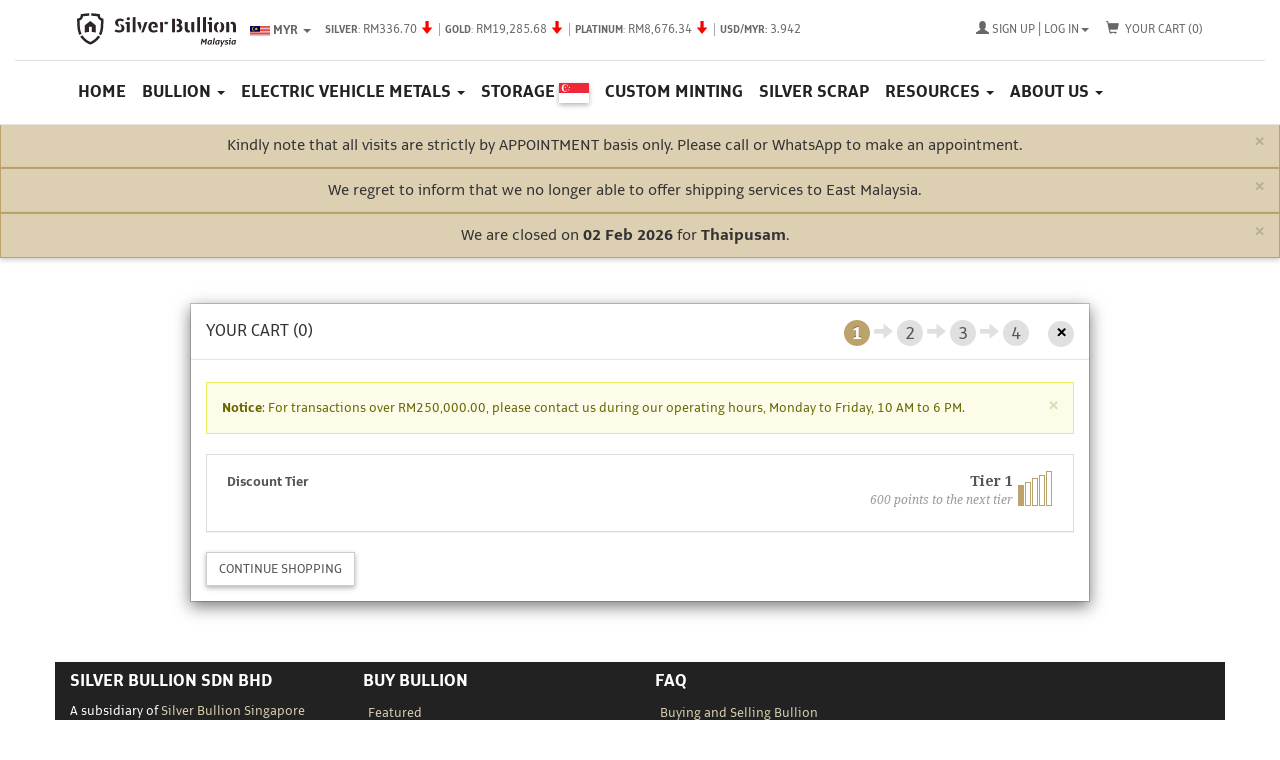

--- FILE ---
content_type: text/html; charset=utf-8
request_url: https://www.silverbullion.com.my/Cart?rand=0.703284941009844
body_size: 17257
content:

<!DOCTYPE html>
<html lang="en">
<head>
    <meta name="description" content="The Safest Place for your Gold and Silver. We sell, buy, authenticate/test, store, and optionally collateralize bullion." />
    <meta name="title" content="Silver Bullion Malaysia" />
    <meta name="keywords" content="Silver, Gold, Silver Coins, Gold Coins, Silver Bars, Gold Bars, Silver Bullion, Gold Bullion, American Eagles, Canadian Maple Leaf, Vienna Philharmonics, Mexican Libertad, Johnson Matthey Bar, Perth Mint, Metalor, Malaysia" />
    
            <meta name="viewport" content="width=device-width, initial-scale=1">

    <meta property="og:type" content="website" />
    <meta property="og:title" content="Silver Bullion Malaysia" />
    <meta property="og:description" content="The Safest Place for your Gold and Silver. We sell, buy, authenticate/test, store, and optionally collateralize bullion." />
    <meta property="og:image" />

    
    <link rel="apple-touch-icon" sizes="180x180" href="https://www.silverbullion.com.my/Images/SB/Favicons/apple-touch-icon.png?v=PYeRr69vg0">
    <link rel="icon" type="image/png" sizes="32x32" href="https://www.silverbullion.com.my/Images/SB/Favicons/favicon-32x32.png?v=PYeRr69vg0">
    <link rel="icon" type="image/png" sizes="16x16" href="https://www.silverbullion.com.my/Images/SB/Favicons/favicon-16x16.png?v=PYeRr69vg0">
    <link rel="manifest" href="https://www.silverbullion.com.my/Images/SB/Favicons/site.webmanifest?v=PYeRr69vg0">
    <link rel="mask-icon" href="https://www.silverbullion.com.my/Images/SB/Favicons/safari-pinned-tab.svg?v=PYeRr69vg0" color="#bca36c">
    <link rel="shortcut icon" href="https://www.silverbullion.com.my/Images/SB/Favicons/favicon.ico?v=PYeRr69vg0">
    <meta name="apple-mobile-web-app-title" content="Silver Bullion">
    <meta name="application-name" content="Silver Bullion">
    <meta name="msapplication-TileColor" content="#bca36c">
    <meta name="theme-color" content="#bca36c">

    <title>Silver Bullion Malaysia</title>

    <script type="application/ld+json">
    {
        "@context": "https://schema.org/",
        "@type": "organization",
        "name": "",
        "description": "The Safest Place for your Gold and Silver. We sell, buy, authenticate/test, store, and optionally collateralize bullion.",
        "image": [""],
        "url": "https://www.silverbullion.com.my/Cart",
        "logo": "https://www.silverbullion.com.my/Assets/images/MYSB/SBM_logoH_RGB_Cleaned.svg",
        "sameAs": [
            "https://www.facebook.com/silverbullionmalaysia",
            "https://www.instagram.com/silverbullionmy/"
        ]
        
    }
    </script>

    
    
    <link rel="canonical" href="https://www.silverbullion.com.my/Cart" />    


    <link href="https://fonts.googleapis.com/css?family=Droid+Serif:400,700,700italic,400italic|Roboto:400,400italic,700,700italic&amp;cdv=65" type="text/css" rel="stylesheet"/><link href="/Assets/css/fontawesome-all.min.css?cdv=65" type="text/css" rel="stylesheet"/><link href="/Content/bootstrap-datepicker3.min.css?cdv=65" type="text/css" rel="stylesheet"/><link href="/Content/bs-popover.min.css?cdv=65" type="text/css" rel="stylesheet"/><link href="/Content/css/select2.css?cdv=65" type="text/css" rel="stylesheet"/><link href="/Assets/css/SessionTimeout.min.css?cdv=65" type="text/css" rel="stylesheet"/><link href="/Assets/css/print.min.css?cdv=65" type="text/css" rel="stylesheet"/><link href="/Assets/css/cssload.css?cdv=65" type="text/css" rel="stylesheet"/><link href="/Assets/less/bootstrap.min.css?cdv=65" type="text/css" rel="stylesheet"/><link href="/Assets/css/sbmy-styles.min.css?cdv=65" type="text/css" rel="stylesheet"/>
</head>
<body>

<div id="wrapper">

    <!-- Sidebar -->
    

<div id="sidebar-wrapper">
    <ul class="sidebar-nav" id="sidebar-accordion">
        

    <li role="presentation">
        <a href="/">
            Home
        </a>
    </li>


        <li class="visible-xs" role="presentation">
            <a href="/Account/Login?ReturnUrl=%2fCart%3frand%3d0.703284941009844">Log In</a>
        </li>

<li role="presentation">
    <a data-toggle="collapse" data-parent="sidebar-accordion" data-hover="collapse" data-target="#collapse-bullion" data-delay="200" data-hover-delay="75" role="button" aria-expanded="true">
        Bullion <span class="caret"></span>
    </a>
    <ul id="collapse-bullion" class="collapse collapse-menu" role="menu">
        <li class="collapse-header" role="presentation">Buy Bullion</li>
        <li><a href="/Shop/Buy">Featured</a></li>
        <li><a href="/Shop/Buy/Silver_Coins">Silver Coins</a></li>
        <li><a href="/Shop/Buy/Gold_Coins">Gold Coins</a></li>
        <li><a href="/Shop/Buy/Silver_Bars">Silver Bars</a></li>
        <li><a href="/Shop/Buy/Gold_Bars">Gold Bars</a></li>
        <li><a href="/Shop/Buy/Bullion_Jewellery">Bullion Jewellery</a></li>
        <li><a href="/Shop/Buy/Platinum_Bars">Platinum</a></li>
        <li><a href="/Shop/Buy/Collectibles_and_Numismatics">Collectibles and Numismatics</a></li>
        <li><a href="/Shop/Buy/Used_Jewellery">Used Jewellery</a></li>
        <li><a href="/Shop/Buy/Other">Other</a></li>
        <li class="divider" role="presentation"></li>
        <li class="dropdown-header" role="presentation">Sell Bullion</li>
        <li><a href="/Sell">Sell Your Silver, Gold and Platinum</a></li>
    </ul>
</li>
<li role="presentation">
    <a data-toggle="collapse" data-parent="sidebar-accordion" data-hover="collapse" data-target="#collapse-ev" data-delay="200" data-hover-delay="75" role="button" aria-expanded="true">
        Electric Vehicle Metals <span class="caret"></span>
    </a>
    <ul id="collapse-ev" class="collapse collapse-menu" role="menu">
        <li><a href="/ElectricVehicleMetals">Why Buy Electric Vehicle Metals?</a></li>
        <li class="divider" role="presentation"></li>
        <li class="collapse-header" role="presentation">Buy Electric Vehicle (EV) Metals</li>
        <li><a href="/Asset/Nickel">Class I Nickel</a></li>
        <li><a href="/Asset/Cobalt">Cobalt</a></li>
        <li class="divider" role="presentation"></li>
        <li class="collapse-header" role="presentation">Shop</li>
        <li><a href="/Shop/Buy/EV_Metals">EV Metals</a></li>
    </ul>
</li>
<li role="presentation">
    <a href="https://www.silverbullion.com.sg/Storage" target="_blank">
        Storage
        <img src="[data-uri]" height="20" class="img-shadow" alt="Link to Singapore site" />
    </a>
</li>
<li role="presentation"><a href="/Info/CustomMinting">Custom Minting</a></li>
<li role="presentation"><a href="/Info/SilverScrap">Silver Scrap</a></li>

<li role="presentation">
    <a href="#" data-toggle="collapse" data-parent="sidebar-accordion" data-hover="collapse" data-target="#collapse-resources" data-delay="200" data-hover-delay="75" role="button" aria-expanded="true">
        Resources <span class="caret"></span>
    </a>
    <ul id="collapse-resources" class="collapse collapse-menu" role="menu">
        <li class="collapse-header" role="presentation">Articles:</li>
        <li><a href="/Articles/Latest">Latest Articles</a></li>

        <li class="divider" role="presentation"></li>
        <li class="collapse-header" role="presentation">FAQs:</li>
        <li><a href="/FAQ/Category/Bullion">Buying and Selling</a></li>
        <li><a href="/FAQ/Category/General">General</a></li>

        <li class="divider" role="presentation"></li>
        <li class="collapse-header" role="presentation">Legal:</li>
        <li><a href="/Info/ScheduleOfCharges">Schedule of Charges</a></li>
        <li><a href="/Info/OrderPolicies">Order Policies</a></li>
        <li><a href="/privacy">Privacy Policy</a></li>
    </ul>
</li>
<li role="presentation">
    <a href="#" data-toggle="collapse" data-parent="sidebar-accordion" data-hover="collapse" data-target="#collapse-about" data-delay="200" data-hover-delay="75" role="button" aria-expanded="true">
        About Us <span class="caret"></span>
    </a>
    <ul id="collapse-about" class="collapse collapse-menu" role="menu">
        <li><a href="/Careers">Careers</a></li>
        <li class="divider" role="presentation"></li>
        <li class="collapse-header" role="presentation">Directions:</li>
        <li><a href="/Info/KLDirections">Kuala Lumpur Office</a></li>
        <li><a href="/Info/JBDirections">Johor Bahru Office</a></li>
        <li><a href="/Info/PEDirections">Penang Office</a></li>
        <li><a href="/Info/IPDirections">Ipoh Office</a></li>
        <li><a href="/ContactUs">Contact Us</a></li>
    </ul>
</li>
        <li class="clearfix">
            <div class="clearfix">
                &nbsp;<br /><br />
            </div>
        </li>
        <li class="hidden">
            <form class="navbar-form navbar-search" role="search">
                <div class="input-group">
                    <input type="text" class="form-control" placeholder="Search" name="q">
                    <div class="input-group-btn">
                        <button class="btn btn-default" type="submit"><i class="glyphicon glyphicon-search"></i></button>
                    </div>
                </div>
            </form>
        </li>
    </ul>
</div>

    <!-- /#sidebar-wrapper -->

    <div id="page-content-wrapper">
        <header class="navbar navbar-default navbar-fixed-top">
            


<div class="container-fluid">
    <div class="top_bar">
        <div class="container">
            <nav class="top_menu">
                <ul class="">
                    <li class="navbar-left pull-left">
                        <button type="button" id="menu-toggle" class="navbar-toggle collapsed pull-left" data-toggle="collapse"  aria-expanded="false">
                            <span class="sr-only">Toggle navigation</span>
                            <span class="icon-bar"></span>
                            <span class="icon-bar"></span>
                            <span class="icon-bar"></span>
                        </button>
                        <a href="/" class="navbar-brand">
                            <img src="https://www.silverbullion.com.my/Assets/images/MYSB/SBM_logoH_RGB_Cleaned.svg" width="159" height="40" alt="Silver Bullion" />
                        </a>
                        
                    </li>
                    


        <li class="dropdown navbar-left hidden-xs">
            <div class="dropdown">
                    <a id="widget-pref-currency" href="#" data-toggle="dropdown" data-hover="dropdown" data-delay="200" data-hover-delay="75" aria-expanded="false">
                        <img src="[data-uri]" alt="MYR"/>
                        <strong>MYR</strong>
                        <span class="caret"></span>
                    </a>
        <ul class="dropdown-menu preferred-currency-dropdown" role="menu" aria-labelledby="widget-pref-currency">
            
                    <li role="presentation" class="dropdown-header">View prices in:</li>
                        <li role="presentation">
                            <a role="menuitem" tabindex="-1"
                               href="/Widgets/SetPreferredCurrency/MYR"
                               class="active">
                                <img src="[data-uri]"/>
                                MYR - Malaysian Ringgit
                            </a>
                        </li>
                        <li role="presentation">
                            <a role="menuitem" tabindex="-1"
                               href="/Widgets/SetPreferredCurrency/SGD"
                               class="">
                                <img src="[data-uri]"/>
                                SGD - Singapore Dollar
                            </a>
                        </li>
                        <li role="presentation">
                            <a role="menuitem" tabindex="-1"
                               href="/Widgets/SetPreferredCurrency/USD"
                               class="">
                                <img src="[data-uri]"/>
                                USD - US Dollar
                            </a>
                        </li>
                        <li role="presentation">
                            <a role="menuitem" tabindex="-1"
                               href="/Widgets/SetPreferredCurrency/AUD"
                               class="">
                                <img src="[data-uri]"/>
                                AUD - Australian Dollar
                            </a>
                        </li>
                        <li role="presentation">
                            <a role="menuitem" tabindex="-1"
                               href="/Widgets/SetPreferredCurrency/CAD"
                               class="">
                                <img src="[data-uri]"/>
                                CAD - Canadian Dollar
                            </a>
                        </li>
                        <li role="presentation">
                            <a role="menuitem" tabindex="-1"
                               href="/Widgets/SetPreferredCurrency/CHF"
                               class="">
                                <img src="[data-uri]"/>
                                CHF - Swiss Franc
                            </a>
                        </li>
                        <li role="presentation">
                            <a role="menuitem" tabindex="-1"
                               href="/Widgets/SetPreferredCurrency/EUR"
                               class="">
                                <img src="[data-uri]"/>
                                EUR - Euro
                            </a>
                        </li>
                        <li role="presentation">
                            <a role="menuitem" tabindex="-1"
                               href="/Widgets/SetPreferredCurrency/GBP"
                               class="">
                                <img src="[data-uri]"/>
                                GBP - Pound Sterling
                            </a>
                        </li>
                        <li role="presentation">
                            <a role="menuitem" tabindex="-1"
                               href="/Widgets/SetPreferredCurrency/HKD"
                               class="">
                                <img src="[data-uri]"/>
                                HKD - Hong Kong Dollar
                            </a>
                        </li>
        </ul>
            </div>
        </li>



                    



    <li class="spot_prices dropdown navbar-left hidden-xs hidden-sm">
        <a href="#" data-toggle="dropdown" data-hover="dropdown" data-delay="0" data-hover-delay="50" role="button">
            
            
                <span class="spot_prices-link-spot">
                    <small><strong>Silver</strong>:</small>
RM336.70                                            <span class="glyphicon glyphicon-arrow-down"></span>
                </span>
                <span class="spot_prices-link-spot">
                    <small><strong>Gold</strong>:</small>
RM19,285.68                                            <span class="glyphicon glyphicon-arrow-down"></span>
                </span>
                <span class="spot_prices-link-spot">
                    <small><strong>Platinum</strong>:</small>
RM8,676.34                                            <span class="glyphicon glyphicon-arrow-down"></span>
                </span>
                            <small><strong>USD/MYR:</strong></small> 3.942        </a>
        <div class="dropdown-menu dropdown-menu-right dropdown-menu-large">
            <div class="container" id="spot_prices-container">
                <div id="spot_prices-spot">
                    <h3>Spot Prices</h3>
                    <div class="row">
                            <div class="col-xs-4">
                                <table class="table table-shadedheader table-colored-sil">
                                    <thead>
                                        <tr>
                                            <th style="width: 25%">
                                                Silver
                                            </th>
                                            <th style="width: 25%" class="text-right">Bid</th>
                                            <th style="width: 25%" class="text-right">Ask</th>
                                            <th style="width: 25%"></th>
                                        </tr>
                                    </thead>
                                    <tbody>
                                        <tr>
                                            <td>
                                                     USD/oz
                                            </td>
                                            <td class="text-right">85.26 </td>
                                            <td class="text-right">
                                                <strong>85.41 </strong>
                                            </td>
                                            <td class="text-right delta-negative">-30.53 </td>
                                        </tr>
                                            <tr>
                                                <td>
                                                         USD/g
                                                </td>
                                                <td class="text-right">2.74 </td>
                                                <td class="text-right">
                                                    <strong>2.75 </strong>
                                                </td>
                                                <td class="text-right delta-negative">-30.53 </td>
                                            </tr>
                                                                                <tr>
                                            <td>
                                                     MYR/oz
                                            </td>
                                            <td class="text-right">336.11 </td>
                                            <td class="text-right">
                                                <strong>336.70 </strong>
                                            </td>
                                            <td class="text-right delta-negative">-120.33 </td>
                                        </tr>
                                            <tr>
                                                <td>
                                                         MYR/g
                                                </td>
                                                <td class="text-right">10.8063 </td>
                                                <td class="text-right">
                                                    <strong>10.8253 </strong>
                                                </td>
                                                <td class="text-right delta-negative">-3.87 </td>
                                            </tr>
                                    </tbody>
                                </table>
                            </div>
                            <div class="col-xs-4">
                                <table class="table table-shadedheader table-colored-gld">
                                    <thead>
                                        <tr>
                                            <th style="width: 25%">
                                                Gold
                                            </th>
                                            <th style="width: 25%" class="text-right">Bid</th>
                                            <th style="width: 25%" class="text-right">Ask</th>
                                            <th style="width: 25%"></th>
                                        </tr>
                                    </thead>
                                    <tbody>
                                        <tr>
                                            <td>
                                                     USD/oz
                                            </td>
                                            <td class="text-right">4,890.36 </td>
                                            <td class="text-right">
                                                <strong>4,892.36 </strong>
                                            </td>
                                            <td class="text-right delta-negative">-488.77 </td>
                                        </tr>
                                            <tr>
                                                <td>
                                                         USD/g
                                                </td>
                                                <td class="text-right">157.23 </td>
                                                <td class="text-right">
                                                    <strong>157.29 </strong>
                                                </td>
                                                <td class="text-right delta-negative">-488.77 </td>
                                            </tr>
                                                                                <tr>
                                            <td>
                                                     MYR/oz
                                            </td>
                                            <td class="text-right">19,277.80 </td>
                                            <td class="text-right">
                                                <strong>19,285.68 </strong>
                                            </td>
                                            <td class="text-right delta-negative">-1,926.71 </td>
                                        </tr>
                                            <tr>
                                                <td>
                                                         MYR/g
                                                </td>
                                                <td class="text-right">619.80 </td>
                                                <td class="text-right">
                                                    <strong>620.05 </strong>
                                                </td>
                                                <td class="text-right delta-negative">-61.95 </td>
                                            </tr>
                                    </tbody>
                                </table>
                            </div>
                            <div class="col-xs-4">
                                <table class="table table-shadedheader table-colored-plt">
                                    <thead>
                                        <tr>
                                            <th style="width: 25%">
                                                Platinum
                                            </th>
                                            <th style="width: 25%" class="text-right">Bid</th>
                                            <th style="width: 25%" class="text-right">Ask</th>
                                            <th style="width: 25%"></th>
                                        </tr>
                                    </thead>
                                    <tbody>
                                        <tr>
                                            <td>
                                                     USD/oz
                                            </td>
                                            <td class="text-right">2,191.00 </td>
                                            <td class="text-right">
                                                <strong>2,201.00 </strong>
                                            </td>
                                            <td class="text-right delta-negative">-447.50 </td>
                                        </tr>
                                            <tr>
                                                <td>
                                                         USD/g
                                                </td>
                                                <td class="text-right">70.44 </td>
                                                <td class="text-right">
                                                    <strong>70.76 </strong>
                                                </td>
                                                <td class="text-right delta-negative">-447.50 </td>
                                            </tr>
                                                                                <tr>
                                            <td>
                                                     MYR/oz
                                            </td>
                                            <td class="text-right">8,636.92 </td>
                                            <td class="text-right">
                                                <strong>8,676.34 </strong>
                                            </td>
                                            <td class="text-right delta-negative">-1,764.05 </td>
                                        </tr>
                                            <tr>
                                                <td>
                                                         MYR/g
                                                </td>
                                                <td class="text-right">277.68 </td>
                                                <td class="text-right">
                                                    <strong>278.95 </strong>
                                                </td>
                                                <td class="text-right delta-negative">-56.72 </td>
                                            </tr>
                                    </tbody>
                                </table>
                            </div>
                            <div class="col-xs-4">
                                <table class="table table-shadedheader table-colored-pld">
                                    <thead>
                                        <tr>
                                            <th style="width: 25%">
                                                Palladium
                                            </th>
                                            <th style="width: 25%" class="text-right">Bid</th>
                                            <th style="width: 25%" class="text-right">Ask</th>
                                            <th style="width: 25%"></th>
                                        </tr>
                                    </thead>
                                    <tbody>
                                        <tr>
                                            <td>
                                                     USD/oz
                                            </td>
                                            <td class="text-right">1,689.50 </td>
                                            <td class="text-right">
                                                <strong>1,729.50 </strong>
                                            </td>
                                            <td class="text-right delta-negative">-304.25 </td>
                                        </tr>
                                            <tr>
                                                <td>
                                                         USD/g
                                                </td>
                                                <td class="text-right">54.32 </td>
                                                <td class="text-right">
                                                    <strong>55.60 </strong>
                                                </td>
                                                <td class="text-right delta-negative">-304.25 </td>
                                            </tr>
                                                                                <tr>
                                            <td>
                                                     MYR/oz
                                            </td>
                                            <td class="text-right">6,660.01 </td>
                                            <td class="text-right">
                                                <strong>6,817.69 </strong>
                                            </td>
                                            <td class="text-right delta-negative">-1,199.35 </td>
                                        </tr>
                                            <tr>
                                                <td>
                                                         MYR/g
                                                </td>
                                                <td class="text-right">214.12 </td>
                                                <td class="text-right">
                                                    <strong>219.19 </strong>
                                                </td>
                                                <td class="text-right delta-negative">-38.56 </td>
                                            </tr>
                                    </tbody>
                                </table>
                            </div>
                            <div class="col-xs-4">
                                <table class="table table-shadedheader table-colored-ni">
                                    <thead>
                                        <tr>
                                            <th style="width: 25%">
                                                Nickel
                                            </th>
                                            <th style="width: 25%" class="text-right">Bid</th>
                                            <th style="width: 25%" class="text-right">Ask</th>
                                            <th style="width: 25%"></th>
                                        </tr>
                                    </thead>
                                    <tbody>
                                        <tr>
                                            <td>
                                                     USD/ton
                                            </td>
                                            <td class="text-right">16,738.82 </td>
                                            <td class="text-right">
                                                <strong>16,753.37 </strong>
                                            </td>
                                            <td class="text-right delta-positive">+45.01 </td>
                                        </tr>
                                                                                    <tr>
                                                <td>
                                                    USD/lb
                                                </td>
                                                <td class="text-right">7.59 </td>
                                                <td class="text-right">
                                                    <strong>7.60 </strong>
                                                </td>
                                                <td class="text-right delta-positive">+0.02 </td>
                                            </tr>
                                        <tr>
                                            <td>
                                                     MYR/ton
                                            </td>
                                            <td class="text-right">65,984.42 </td>
                                            <td class="text-right">
                                                <strong>66,041.78 </strong>
                                            </td>
                                            <td class="text-right delta-positive">+177.43 </td>
                                        </tr>
                                    </tbody>
                                </table>
                            </div>
                            <div class="col-xs-4">
                                <table class="table table-shadedheader table-colored-Co">
                                    <thead>
                                        <tr>
                                            <th style="width: 25%">
                                                Cobalt
                                            </th>
                                            <th style="width: 25%" class="text-right">Bid</th>
                                            <th style="width: 25%" class="text-right">Ask</th>
                                            <th style="width: 25%"></th>
                                        </tr>
                                    </thead>
                                    <tbody>
                                        <tr>
                                            <td>
                                                     USD/ton
                                            </td>
                                            <td class="text-right">32,475.00 </td>
                                            <td class="text-right">
                                                <strong>32,975.00 </strong>
                                            </td>
                                            <td class="text-right delta-negative">-16.08 </td>
                                        </tr>
                                                                                    <tr>
                                                <td>
                                                    USD/lb
                                                </td>
                                                <td class="text-right">14.73 </td>
                                                <td class="text-right">
                                                    <strong>14.96 </strong>
                                                </td>
                                                <td class="text-right delta-negative">-0.01 </td>
                                            </tr>
                                        <tr>
                                            <td>
                                                     MYR/ton
                                            </td>
                                            <td class="text-right">128,016.45 </td>
                                            <td class="text-right">
                                                <strong>129,987.45 </strong>
                                            </td>
                                            <td class="text-right delta-negative">-63.37 </td>
                                        </tr>
                                    </tbody>
                                </table>
                            </div>
                    </div>
                    <p>
                        USD/MYR = 3.9420<br />
                        Updated on 31 Jan 2026 5:59 AM Malaysia Time
                    </p>
                </div>
                <div id="spot_prices-ozsold">
                    <h3>
                        1,912,000 oz
                        <small>
                            delivered since 2015.
                        </small>
                    </h3>
                    <div id="spot_prices-ozsold-table">
                        <table class="table table-condensed">
                            <thead>
                                <tr>
                                    <th style="width: 34%">In-Stock Inventory</th>
                                    <th style="width: 33%" class="text-center">For Pickup</th>
                                    <th style="width: 33%" class="text-center">For Storage</th>
                                </tr>
                            </thead>
                            <tbody>
                                <tr>
                                    <td>
                                        <a href="/Shop/Buy?ProductFilter=Silver">Silver</a>
                                    </td>
                                    <td class="text-center">157 oz</td>
                                    <td class="text-center">0 oz</td>
                                </tr>
                                <tr>
                                    <td>
                                        <a href="/Shop/Buy?ProductFilter=Gold">Gold</a>
                                    </td>
                                    <td class="text-center">0 oz</td>
                                    <td class="text-center">0 oz</td>
                                </tr>
                                <tr>
                                    <td>
                                        <a href="/Shop/Buy?ProductFilter=Platinum">Platinum</a>
                                    </td>
                                    <td class="text-center">0 oz</td>
                                    <td class="text-center">0 oz</td>
                                </tr>
                                <tr>
                                    <td>
                                        <a href="/Shop/Buy?ProductFilter=Palladium">Palladium</a>
                                    </td>
                                    <td class="text-center"></td>
                                    <td class="text-center">0 oz</td>
                                </tr>
                                <tr>
                                    <td>
                                        <a href="/Shop/Buy?ProductFilter=Nickel">Nickel</a>
                                    </td>
                                    <td class="text-center"></td>
                                    <td class="text-center">0 tons</td>
                                </tr>
                                <tr>
                                    <td>
                                        <a href="/Shop/Buy?ProductFilter=Cobalt">Cobalt</a>
                                    </td>
                                    <td class="text-center"></td>
                                    <td class="text-center">0 tons</td>
                                </tr>
                            </tbody>
                        </table>
                    </div>
                </div>
            </div>
        </div>
    </li>



                        
<li class="sign_in dropdown" id="header-signin">
    <a href="/Account/Login" class="dropdown-toggle" data-toggle="dropdown" role="button" id="header-signin-link">
        <span class="glyphicon glyphicon-user"></span><span class="hidden-xs">Sign Up | Log In</span><span class="caret"></span>
    </a>
    <div class="dropdown-menu dropdown-menu-right dropdown-menu-large" id="header-signin-dropdown">
        <div class="container">
            <div class="row">
                <div class="col-xs-12 col-md-4 col-lg-3 col-md-offset-4 col-lg-offset-6">
                    <h3>New Customer</h3>
                    <p>New to Silver Bullion? Sign up as a Silver Bullion user to start buying and storing bullion today.</p>
<form action="/Register" method="get">                        <button class="btn btn-primary">Sign up</button>
</form>                </div>
                
            <div class="col-xs-12 col-md-4 col-lg-3">
                <div class="row">
                    <div class="col-xs-6">
                        <h3>Log In</h3>
                    </div>
                    <div class="col-xs-6 text-right visible-xs" style="padding-top: 25px">
                        <a href="/Account/Login">Mobile login</a>
                    </div>
                </div>
<form action="/Account/Login" class="login-form" method="post"><input name="__RequestVerificationToken" type="hidden" value="KHV0bTW1VfapVJpPjyYO7XT_ri9rpBUJ6Gd8Sm8mSfejpT4TmA0P0q0CwfCVcvqZ_lsdcefyCKpGMMgCMMx60mcOyUs1" /><input id="CaptchaToken" name="CaptchaToken" type="hidden" value="" />                    <div class="form-group">
                        <input class="form-control" id="inputEmail3" name="UsernameEmail" placeholder="Username or e-mail" type="text" value="" />
                    </div>
                    <div class="form-group">
                        <input class="form-control" id="inputPassword3" name="Password" placeholder="Password" type="password" value="" />
                    </div>
                    <div class="form-group">
                        <div class="checkbox">
                            <span class="forgot_pwd">
                                <a href="/Password/Forgot">Forgot your password?</a>
                            </span>
                        </div>
                    </div>
                    <div class="form-group">
                        <button type="submit" class="btn btn-primary">Log in</button>
                    </div>
</form>            </div>
            </div>
        </div>
    </div>
</li>
                    <li class="shop_cart" data-bind="with: Cart">
                        <a href="/Cart" id="top_menu_cart_link" data-shared-modal="Your Cart" data-shared-modal-large="true" data-bind="visible: CountTotal() > -1" style="display: none">
                            <span class="glyphicon glyphicon-shopping-cart"></span>
                            <span class="text hidden-xs" data-bind="text: 'Your Cart (' + CountTotal() + ')'"></span>
                            <span class="text visible-xs-inline" data-bind="text: CountTotal()"></span>
                        </a>
                    </li>
                    
                </ul>
            </nav>
        </div>
    </div>
    <hr class="hr-smooth" />
    <div class="container">
        <div class="navbar-header">
        </div>
        
<nav class="navbar-collapse collapse" id="sb-navbar-main">
    <ul class="nav navbar-nav main_menu">
        

    <li role="presentation">
        <a href="/">
            Home
        </a>
    </li>



<li role="presentation">
    <a href=/Shop data-toggle="dropdown" data-parent="" data-hover="dropdown" data-target="" data-delay="200" data-hover-delay="75" role="button" aria-expanded="true">
        Bullion <span class="caret"></span>
    </a>
    <ul id="collapse-bullion" class="dropdown-menu" role="menu">
        <li class="dropdown-header" role="presentation">Buy Bullion</li>
        <li><a href="/Shop/Buy">Featured</a></li>
        <li><a href="/Shop/Buy/Silver_Coins">Silver Coins</a></li>
        <li><a href="/Shop/Buy/Gold_Coins">Gold Coins</a></li>
        <li><a href="/Shop/Buy/Silver_Bars">Silver Bars</a></li>
        <li><a href="/Shop/Buy/Gold_Bars">Gold Bars</a></li>
        <li><a href="/Shop/Buy/Bullion_Jewellery">Bullion Jewellery</a></li>
        <li><a href="/Shop/Buy/Platinum_Bars">Platinum</a></li>
        <li><a href="/Shop/Buy/Collectibles_and_Numismatics">Collectibles and Numismatics</a></li>
        <li><a href="/Shop/Buy/Used_Jewellery">Used Jewellery</a></li>
        <li><a href="/Shop/Buy/Other">Other</a></li>
        <li class="divider" role="presentation"></li>
        <li class="dropdown-header" role="presentation">Sell Bullion</li>
        <li><a href="/Sell">Sell Your Silver, Gold and Platinum</a></li>
    </ul>
</li>
<li role="presentation">
    <a href="/ElectricVehicleMetals" data-toggle="dropdown" data-parent="" data-hover="dropdown" data-target="" data-delay="200" data-hover-delay="75" role="button" aria-expanded="true">
        Electric Vehicle Metals <span class="caret"></span>
    </a>
    <ul id="collapse-ev" class="dropdown-menu" role="menu">
        <li><a href="/ElectricVehicleMetals">Why Buy Electric Vehicle Metals?</a></li>
        <li class="divider" role="presentation"></li>
        <li class="dropdown-header" role="presentation">Buy Electric Vehicle (EV) Metals</li>
        <li><a href="/Asset/Nickel">Class I Nickel</a></li>
        <li><a href="/Asset/Cobalt">Cobalt</a></li>
        <li class="divider" role="presentation"></li>
        <li class="dropdown-header" role="presentation">Shop</li>
        <li><a href="/Shop/Buy/EV_Metals">EV Metals</a></li>
    </ul>
</li>
<li role="presentation">
    <a href="https://www.silverbullion.com.sg/Storage" target="_blank">
        Storage
        <img src="[data-uri]" height="20" class="img-shadow" alt="Link to Singapore site" />
    </a>
</li>
<li role="presentation"><a href="/Info/CustomMinting">Custom Minting</a></li>
<li role="presentation"><a href="/Info/SilverScrap">Silver Scrap</a></li>

<li role="presentation">
    <a href="#" data-toggle="dropdown" data-parent="" data-hover="dropdown" data-target="" data-delay="200" data-hover-delay="75" role="button" aria-expanded="true">
        Resources <span class="caret"></span>
    </a>
    <ul id="collapse-resources" class="dropdown-menu" role="menu">
        <li class="dropdown-header" role="presentation">Articles:</li>
        <li><a href="/Articles/Latest">Latest Articles</a></li>

        <li class="divider" role="presentation"></li>
        <li class="dropdown-header" role="presentation">FAQs:</li>
        <li><a href="/FAQ/Category/Bullion">Buying and Selling</a></li>
        <li><a href="/FAQ/Category/General">General</a></li>

        <li class="divider" role="presentation"></li>
        <li class="dropdown-header" role="presentation">Legal:</li>
        <li><a href="/Info/ScheduleOfCharges">Schedule of Charges</a></li>
        <li><a href="/Info/OrderPolicies">Order Policies</a></li>
        <li><a href="/privacy">Privacy Policy</a></li>
    </ul>
</li>
<li role="presentation">
    <a href="#" data-toggle="dropdown" data-parent="" data-hover="dropdown" data-target="" data-delay="200" data-hover-delay="75" role="button" aria-expanded="true">
        About Us <span class="caret"></span>
    </a>
    <ul id="collapse-about" class="dropdown-menu" role="menu">
        <li><a href="/Careers">Careers</a></li>
        <li class="divider" role="presentation"></li>
        <li class="dropdown-header" role="presentation">Directions:</li>
        <li><a href="/Info/KLDirections">Kuala Lumpur Office</a></li>
        <li><a href="/Info/JBDirections">Johor Bahru Office</a></li>
        <li><a href="/Info/PEDirections">Penang Office</a></li>
        <li><a href="/Info/IPDirections">Ipoh Office</a></li>
        <li><a href="/ContactUs">Contact Us</a></li>
    </ul>
</li>
    </ul>
</nav><!--/.nav-collapse -->


    </div>
</div>
        </header>

        

    <div class="sitenotice-container-outer collapse">
        <div class="sitenotice-container">
                        <div class="alert alert-dismissible" id="genericNotice5" role="alert">
                            <button type="button" class="close" data-dismiss="alert" aria-label="Close">
                                <span aria-hidden="true">&times;</span>
                            </button>
                            Kindly note that all visits are strictly by APPOINTMENT basis only. Please call or WhatsApp to make an appointment.
                        </div>
                        <div class="alert alert-dismissible" id="genericNotice19" role="alert">
                            <button type="button" class="close" data-dismiss="alert" aria-label="Close">
                                <span aria-hidden="true">&times;</span>
                            </button>
                            We regret to inform that we no longer able to offer shipping services to East Malaysia.
                        </div>

                        <div class="alert alert-dismissible" id="holidayNotice224" role="alert">
                            <button type="button" class="close" data-dismiss="alert" aria-label="Close">
                                <span aria-hidden="true">&times;</span>
                            </button>
                            We are closed on <strong>02 Feb 2026</strong> 
                            for <strong>Thaipusam</strong>.
                        </div>
        </div>
    </div>


        
        <script>
    // Define the portions of the SbModel relevant for async loading of requests (SbModel._JsFunctionsAfterLoading)
    var SbModel = {
        _JsFunctionsAfterLoading: [
            function() {
                SbModel.UserIsAnonymous = true;
                SbModel.UserIsUser = true; 
                SbModel.ST._LastActivityWithServer = new Date("2026-02-01T02:39:59Z");
                SbModel.ST._SessionTimeoutInMs = 1200000;
                
                
                if (!SbModel.UserIsAnonymous) {
                    SbModel.ST.UpdateSessionTimeoutHandles();
                }
            }
        ],
        AddJsFunctionToRunAfterLoading: function(f) {
            SbModel._JsFunctionsAfterLoading.push(f);
        },
        ConsumeJsFunctionsAfterLoading: function() {
            while (SbModel._JsFunctionsAfterLoading.length > 0) {
                var func = SbModel._JsFunctionsAfterLoading.shift();
                func();
            }
        },
        IsMobile: false,
    };
</script>

        
        



<script>
    SbModel.AddJsFunctionToRunAfterLoading(function() {
        SharedModal.SetupAfterLoadingData("", false);
        SharedModal.HideLoader();
    });
</script>

<section class="content">
    <div class="container">
        <div class="row ">
            <div class="col-xs-12">
                <div class="shared-modal " id="pageSharedModal" role="dialog" data-backdrop=&#39;static&#39; data-keyboard="false" aria-labelledby="pageSharedModalLabel" aria-hidden="true"
                     data-bind="stopBinding: true">
                    <div class="modal-dialog">
                        <div class="modal-content">
                            <div class="modal-header">
                                <button type="button" class="close" data-dismiss="modal"><span aria-hidden="true">&times;</span><span class="sr-only">Close</span></button>
                                <h4 class="modal-title" id="pageSharedModalLabel"></h4>
                            </div>
                            
                            <div class="modal-body modal-loader" id="pageSharedModalLoader" style="display: none">
                                <div class="loader-circular"></div>
                            </div>
                            <div class="modal-body modal-body-content" id="pageSharedModalContent">
                                







<form id="cartModal">
    <input name="__RequestVerificationToken" type="hidden" value="IbhNy4FfqF3G-rxCBvQhbPP9ykyAWsNIkOuUAyCKFlZbaFSr1L9noAZ45DuAYB4yusQFYuzzZtBkxzhedBBFbXvO9Rk1" />
    

<ul class="popup-progress ">
    <li class="active">
        <span class="popup-progress-number">1</span>
    </li>
        <li class="popup-progress-separator ">
            <span class="glyphicon glyphicon-arrow-right"></span>
        </li>
        <li class="">
            <span class="popup-progress-number">2</span>
        </li>
        <li class="popup-progress-separator ">
            <span class="glyphicon glyphicon-arrow-right"></span>
        </li>
        <li class="">
            <span class="popup-progress-number">3</span>
        </li>
        <li class="popup-progress-separator ">
            <span class="glyphicon glyphicon-arrow-right"></span>
        </li>
        <li class="">
            <span class="popup-progress-number">4</span>
        </li>
            <li class="popup-close-button-container">
            <button type="button" class="close popup-close-button" data-dismiss="modal" aria-label="Close">
                <span aria-hidden="true">&times;</span></button>
        </li>
</ul>
    


    <div class="progress-140px-parent"><div></div></div>
    <div class="alert alert-warning alert-dismissible" role="alert" data-bind="visible: ErrorMessage() != '' && ErrorMessage() != null">
        <button type="button" class="close" data-dismiss="alert" aria-label="Close"><span aria-hidden="true">&times;</span></button>
        <strong>Notice</strong>: <span data-bind="text: ErrorMessage"></span>
    </div>
    <!-- ko if: CountTotal() > 0 -->
    <!-- ko if: LocalInStock() != null || LocalPreOrder() != null -->
        <!-- ko with: LocalInStock -->
    <div class="panel panel-primary">
        <div class="panel-heading">
            In Stock (<span data-bind="text: Items().length"></span>)
        </div>
        <div class="panel-body">
            <!-- ko foreach: Items -->
            <div class="cart_item">
                <div class="item_image">
                    <a data-bind="attr: { href: '/Product/Detail/' + UrlTitle() }" target="_new">
                        <img data-bind="attr: { src: SmallImageUrl, alt: Title }" />
                    </a>
                </div>
                <div class="item_details">
                    <div class="detail_holder">
                        <div class="item_info">
                            <h5>
                                <a data-bind="text: Title, attr: { href: '/Product/Detail/' + UrlTitle() }" target="_new"></a>
                            </h5>
                            <h6>
                            </h6>
                            <div class="add_item">
                                <div class="counter">
                                    <span data-bind="text: FinalUnitPriceStr() + ' × '"></span>
                                    <div class="input-group">
                                        <div class="blocked" style="height: 50px; position: absolute; width: 100%; z-index: 999999; display: none;"></div>
                                        <div class="input-group">
                                            <span class="input-group-btn">
                                                <button type="button" class="btn btn-default btn-number btn-no-shadow" data-type="minus">
                                                    <span class="glyphicon glyphicon-minus"></span>
                                                </button>
                                            </span>
                                            <input type="number" class="form-control input-number"
                                                   data-bind="value: Quantity, attr: { min: MinimumQuantity, step: MinimumQuantity, max: MaximumQuantity, name: &#39;LocalTrueItems&#39; + $index() + &#39;.Quantity&#39; }"
                                                   data-val="true" required="required" data-val-required="Quantity is required.">
                                            <span class="input-group-btn">
                                                <button type="button" class="btn btn-default btn-number btn-no-shadow" data-type="plus">
                                                    <span class="glyphicon glyphicon-plus"></span>
                                                </button>
                                            </span>
                                        </div>
                                    </div>
                                </div>
                                <span class="text-danger" data-valmsg-replace="true"
                                      data-bind="attr: { 'data-valmsg-for': 'Items[' + $index() + '].Quantity' }"></span>
                            </div>
                            <div data-bind="if: !$parents[1].CurrencyIsBaseCur() && $root.ShowBaseCur()" class="item_info_supplementary">
                                <span data-bind="text: 'Converted from: ' + FinalUnitPriceBaseCurStr()"></span>
                            </div>
                        </div>
                        <div class="item_price">
                            <!-- ko if: SubTotalDiscount() != 0 -->
                            <span>
                                <span data-bind="text: 'Tier ' + $root.DiscountTierCur() + ' Discount: ' + SubTotalDiscountStr()"></span>
                            </span>
                            <!-- /ko -->
                            <h5 data-bind="text: FinalSubtotalStr"></h5>
                            <!-- ko if: !$parents[1].CurrencyIsBaseCur() && $root.ShowBaseCur() -->
                            <p class="item_price_supplementary">
                                Converted from: <span data-bind="text: FinalSubtotalBaseCurStr"></span>
                            </p>
                            <!-- /ko -->
                            <div class="remove_btn" data-bind="visible: CanBeDeleted, click: $parent.RemoveItem">
                                Remove <span class="glyphicon glyphicon-remove"></span>
                            </div>
                        </div>
                    </div>
                </div>
            </div>
            <!-- /ko -->
        </div>
    </div>
    <!-- /ko -->

        <!-- ko with: LocalPreOrder -->
    <div class="panel panel-info">
        <div class="panel-heading">
            Pre-Order (<span data-bind="text: Items().length"></span>)
        </div>
        <div class="panel-body">
            <!-- ko foreach: Items -->
            <div class="cart_item">
                <div class="item_image">
                    <a data-bind="attr: { href: '/Product/Detail/' + UrlTitle() }" target="_new">
                        <img data-bind="attr: { src: SmallImageUrl, alt: Title }" />
                    </a>
                </div>
                <div class="item_details">
                    <div class="detail_holder">
                        <div class="item_info">
                            <h5>
                                <a data-bind="text: Title, attr: { href: '/Product/Detail/' + UrlTitle() }" target="_new"></a>
                            </h5>
                            <h6>
                                    Available: <span data-bind="text: PreOrderWeekStr"></span>
                            </h6>
                            <div class="add_item">
                                <div class="counter">
                                    <span data-bind="text: FinalUnitPriceStr() + ' × '"></span>
                                    <div class="input-group">
                                        <div class="blocked" style="height: 50px; position: absolute; width: 100%; z-index: 999999; display: none;"></div>
                                        <div class="input-group">
                                            <span class="input-group-btn">
                                                <button type="button" class="btn btn-default btn-number btn-no-shadow" data-type="minus">
                                                    <span class="glyphicon glyphicon-minus"></span>
                                                </button>
                                            </span>
                                            <input type="number" class="form-control input-number"
                                                   data-bind="value: Quantity, attr: { min: MinimumQuantity, step: MinimumQuantity, name: &#39;LocalFalseItems&#39; + $index() + &#39;.Quantity&#39; }"
                                                   data-val="true" required="required" data-val-required="Quantity is required.">
                                            <span class="input-group-btn">
                                                <button type="button" class="btn btn-default btn-number btn-no-shadow" data-type="plus">
                                                    <span class="glyphicon glyphicon-plus"></span>
                                                </button>
                                            </span>
                                        </div>
                                    </div>
                                </div>
                                <span class="text-danger" data-valmsg-replace="true"
                                      data-bind="attr: { 'data-valmsg-for': 'Items[' + $index() + '].Quantity' }"></span>
                            </div>
                            <div data-bind="if: !$parents[1].CurrencyIsBaseCur() && $root.ShowBaseCur()" class="item_info_supplementary">
                                <span data-bind="text: 'Converted from: ' + FinalUnitPriceBaseCurStr()"></span>
                            </div>
                        </div>
                        <div class="item_price">
                            <!-- ko if: SubTotalDiscount() != 0 -->
                            <span>
                                <span data-bind="text: 'Tier ' + $root.DiscountTierCur() + ' Discount: ' + SubTotalDiscountStr()"></span>
                            </span>
                            <!-- /ko -->
                            <h5 data-bind="text: FinalSubtotalStr"></h5>
                            <!-- ko if: !$parents[1].CurrencyIsBaseCur() && $root.ShowBaseCur() -->
                            <p class="item_price_supplementary">
                                Converted from: <span data-bind="text: FinalSubtotalBaseCurStr"></span>
                            </p>
                            <!-- /ko -->
                            <div class="remove_btn" data-bind="visible: CanBeDeleted, click: $parent.RemoveItem">
                                Remove <span class="glyphicon glyphicon-remove"></span>
                            </div>
                        </div>
                    </div>
                </div>
            </div>
            <!-- /ko -->
        </div>
    </div>
    <!-- /ko -->

    <!-- /ko -->
        <div class="alert alert-warning alert-dismissible" role="alert">
            <button type="button" class="close" data-dismiss="alert" aria-label="Close"><span aria-hidden="true">&times;</span></button>
            <strong>Notice</strong><span>: For Transactions over RM250,000.00 please contact us during our operating hours, Monday to Friday, 10 AM to 6 PM.</span>
        </div>
    <!-- ko if: StarInStock() != null || StarPreOrder() != null -->
    <h4>Store In Our Vault</h4>
        <!-- ko with: StarInStock -->
    <div class="panel panel-primary panel-shaded">
        <div class="panel-heading">
            In Stock (<span data-bind="text: Items().length"></span>)
        </div>
        <div class="panel-body">
            <!-- ko foreach: Items -->
            <div class="cart_item">
                <div class="item_image">
                    <a data-bind="attr: { href: '/Product/Detail/' + UrlTitle() }" target="_new">
                        <img data-bind="attr: { src: SmallImageUrl, alt: Title }" />
                    </a>
                </div>
                <div class="item_details">
                    <div class="detail_holder">
                        <div class="item_info">
                            <h5>
                                <a data-bind="text: Title, attr: { href: '/Product/Detail/' + UrlTitle() }" target="_new"></a>
                            </h5>
                            <h6>
                            </h6>
                            <div class="add_item">
                                <div class="counter">
                                    <span data-bind="text: FinalUnitPriceStr() + ' × '"></span>
                                    <div class="input-group">
                                        <div class="blocked" style="height: 50px; position: absolute; width: 100%; z-index: 999999; display: none;"></div>
                                        <div class="input-group">
                                            <span class="input-group-btn">
                                                <button type="button" class="btn btn-default btn-number btn-no-shadow" data-type="minus">
                                                    <span class="glyphicon glyphicon-minus"></span>
                                                </button>
                                            </span>
                                            <input type="number" class="form-control input-number"
                                                   data-bind="value: Quantity, attr: { min: MinimumQuantity, step: MinimumQuantity, max: MaximumQuantity, name: &#39;StarTrueItems&#39; + $index() + &#39;.Quantity&#39; }"
                                                   data-val="true" required="required" data-val-required="Quantity is required.">
                                            <span class="input-group-btn">
                                                <button type="button" class="btn btn-default btn-number btn-no-shadow" data-type="plus">
                                                    <span class="glyphicon glyphicon-plus"></span>
                                                </button>
                                            </span>
                                        </div>
                                    </div>
                                </div>
                                <span class="text-danger" data-valmsg-replace="true"
                                      data-bind="attr: { 'data-valmsg-for': 'Items[' + $index() + '].Quantity' }"></span>
                            </div>
                            <div data-bind="if: !$parents[1].CurrencyIsBaseCur() && $root.ShowBaseCur()" class="item_info_supplementary">
                                <span data-bind="text: 'Converted from: ' + FinalUnitPriceBaseCurStr()"></span>
                            </div>
                        </div>
                        <div class="item_price">
                            <!-- ko if: SubTotalDiscount() != 0 -->
                            <span>
                                <span data-bind="text: 'Tier ' + $root.DiscountTierCur() + ' Discount: ' + SubTotalDiscountStr()"></span>
                            </span>
                            <!-- /ko -->
                            <h5 data-bind="text: FinalSubtotalStr"></h5>
                            <!-- ko if: !$parents[1].CurrencyIsBaseCur() && $root.ShowBaseCur() -->
                            <p class="item_price_supplementary">
                                Converted from: <span data-bind="text: FinalSubtotalBaseCurStr"></span>
                            </p>
                            <!-- /ko -->
                            <div class="remove_btn" data-bind="visible: CanBeDeleted, click: $parent.RemoveItem">
                                Remove <span class="glyphicon glyphicon-remove"></span>
                            </div>
                        </div>
                    </div>
                </div>
            </div>
            <!-- /ko -->
        </div>
    </div>
    <!-- /ko -->

        <!-- ko with: StarPreOrder -->
    <div class="panel panel-info panel-shaded">
        <div class="panel-heading">
            Pre-Order (<span data-bind="text: Items().length"></span>)
        </div>
        <div class="panel-body">
            <!-- ko foreach: Items -->
            <div class="cart_item">
                <div class="item_image">
                    <a data-bind="attr: { href: '/Product/Detail/' + UrlTitle() }" target="_new">
                        <img data-bind="attr: { src: SmallImageUrl, alt: Title }" />
                    </a>
                </div>
                <div class="item_details">
                    <div class="detail_holder">
                        <div class="item_info">
                            <h5>
                                <a data-bind="text: Title, attr: { href: '/Product/Detail/' + UrlTitle() }" target="_new"></a>
                            </h5>
                            <h6>
                                    Available: <span data-bind="text: PreOrderWeekStr"></span>
                            </h6>
                            <div class="add_item">
                                <div class="counter">
                                    <span data-bind="text: FinalUnitPriceStr() + ' × '"></span>
                                    <div class="input-group">
                                        <div class="blocked" style="height: 50px; position: absolute; width: 100%; z-index: 999999; display: none;"></div>
                                        <div class="input-group">
                                            <span class="input-group-btn">
                                                <button type="button" class="btn btn-default btn-number btn-no-shadow" data-type="minus">
                                                    <span class="glyphicon glyphicon-minus"></span>
                                                </button>
                                            </span>
                                            <input type="number" class="form-control input-number"
                                                   data-bind="value: Quantity, attr: { min: MinimumQuantity, step: MinimumQuantity, name: &#39;StarFalseItems&#39; + $index() + &#39;.Quantity&#39; }"
                                                   data-val="true" required="required" data-val-required="Quantity is required.">
                                            <span class="input-group-btn">
                                                <button type="button" class="btn btn-default btn-number btn-no-shadow" data-type="plus">
                                                    <span class="glyphicon glyphicon-plus"></span>
                                                </button>
                                            </span>
                                        </div>
                                    </div>
                                </div>
                                <span class="text-danger" data-valmsg-replace="true"
                                      data-bind="attr: { 'data-valmsg-for': 'Items[' + $index() + '].Quantity' }"></span>
                            </div>
                            <div data-bind="if: !$parents[1].CurrencyIsBaseCur() && $root.ShowBaseCur()" class="item_info_supplementary">
                                <span data-bind="text: 'Converted from: ' + FinalUnitPriceBaseCurStr()"></span>
                            </div>
                        </div>
                        <div class="item_price">
                            <!-- ko if: SubTotalDiscount() != 0 -->
                            <span>
                                <span data-bind="text: 'Tier ' + $root.DiscountTierCur() + ' Discount: ' + SubTotalDiscountStr()"></span>
                            </span>
                            <!-- /ko -->
                            <h5 data-bind="text: FinalSubtotalStr"></h5>
                            <!-- ko if: !$parents[1].CurrencyIsBaseCur() && $root.ShowBaseCur() -->
                            <p class="item_price_supplementary">
                                Converted from: <span data-bind="text: FinalSubtotalBaseCurStr"></span>
                            </p>
                            <!-- /ko -->
                            <div class="remove_btn" data-bind="visible: CanBeDeleted, click: $parent.RemoveItem">
                                Remove <span class="glyphicon glyphicon-remove"></span>
                            </div>
                        </div>
                    </div>
                </div>
            </div>
            <!-- /ko -->
        </div>
    </div>
    <!-- /ko -->



    <div class="panel panel-default">
        <div class="panel-heading">
            Storage Fees
        </div>
        <div class="panel-body">
            <div class="cart_item">
                <div class="item_details">
                    <div class="detail_holder">
                        <div class="item_info">
                            <div class="add_item">
                                <h5>Purchase Storage:</h5>
                                <select data-bind="value: PaidStorageMonths" style="width: 12.5em" name="StorageDuration" class="form-control">
                                    <option value="6">6 months</option>
                                    <option value="12">1 year</option>
                                    <option value="24">2 years</option>
                                    <option value="36">3 years</option>
                                    <option value="60">5 years</option>
                                </select>
                            </div>
                            <h5>Breakdown:</h5>
                            <div class="small">
                                <table class="table table-bordered small table-condensed" style="width: 100%;">
                                    <thead>
                                        <tr>
                                            <th>Type</th>
                                            <th class="text-right">Quantity</th>
                                            <th class="text-right">
                                                Yearly fee
                                                <!-- ko if: StorageCharges && StorageCharges.HasStorageDisc -->
                                                (<span data-bind="text: Membership"></span>)
                                                <!-- /ko -->
                                            </th>
                                            <th class="text-right">Years</th>
                                            <th class="text-right">Fee</th>
                                        </tr>
                                    </thead>
                                    <!-- ko if: StorageCharges -->
                                    <tbody data-bind="foreach: StorageCharges.Items">
                                        <tr>
                                            <td data-bind="text: Label"></td>
                                            <td class="text-right" data-bind="text: WeightAndUnit"></td>
                                            <td class="text-right" data-bind="text: YearlyRateBaseCurStr"></td>
                                            <td class="text-right" data-bind="text: Math.round($parent.PaidStorageMonths()/12*10)/10 + ' year(s)'"></td>
                                            <td class="text-right" data-bind="text: FeeBaseCurStr"></td>
                                        </tr>
                                    </tbody>
                                    <!-- /ko -->
                                </table>
                            </div>
                        </div>
                        <div class="item_price">
                            <h5 data-bind="text: StorageCharges.TotalFeeStr"></h5>
                            <!-- ko if: !CurrencyIsBaseCur() && $root.ShowBaseCur() -->
                            <p class="item_price_supplementary" data-bind="if: !CurrencyIsBaseCur()">
                                Converted from: <span data-bind="text: StorageCharges.TotalFeeBaseCurStr"></span>
                            </p>
                            <!-- /ko -->
                        </div>
                    </div>
                </div>
            </div>
        </div>
    </div>
    <!-- /ko -->
    <!-- /ko -->
    <!-- ko if: !CurrencyIsBaseCur() && CountTotal() > 0 -->
    <div class="panel panel-default">
        <div class="panel-body">
            <div class="cart_item">
                <div class="item_details">
                    <div class="detail_holder">
                        <div class="item_info">
                            <h5>Total in <span data-bind="text: Currency"></span>:</h5>
                        </div>
                        <div class="item_price">
                            <h5 data-bind="text: TotalExCcStr"></h5>
                            <p class="item_price_supplementary">
                                <a href="#" data-bind="click: $root._ToggleShowBaseCur">
                                    <small data-bind="text: ToggleShowBaseCurLabel"></small>
                                </a>
                            </p>
                            <!-- ko if: $root.ShowBaseCur() -->
                            <p class="item_price_supplementary">
                                Converted from: <span data-bind="text: TotalExCcBaseCurStr"></span>
                            </p>
                            <p class="item_price_supplementary">
                                Exchange rate: <span data-bind="text: CurrencyToBaseCur"></span>
                            </p>
                            <!-- /ko -->
                        </div>
                    </div>
                </div>
            </div>
        </div>
    </div>
    <!-- /ko -->
    
    <div class="row">
        
        <div class="col-xs-12">
            
            <div class="panel panel-default">
                <div class="panel-body">
                    <div class="cart_item">
                        <div class="item_details">
                            <div class="detail_holder">
                                <div class="item_info">
                                    <h5>Discount Tier</h5>
                                </div>
                                <div class="item_price">
                                    <div class="tier-icon-container-35x35 pull-right" style="margin-left: 5px" data-bind="style: { marginBottom: (TotalDiscount() == 0 || BozToNextTierPreempt() == 0) ? 0 : '25px' }">
                                        

<!-- ko with: GraphicParams -->
<div class="tier-icon-container">
    
    <div class="tier-icon-bar-container" data-bind="style: { width: (100.0/(Tiers().length+1) - 3) + '%', height: '60%' }">
        <div class="tier-icon-bar" style="height: 100%"></div>
    </div>
    <!-- ko foreach: Tiers -->
    
    <div class="tier-icon-bar-container"
         data-bind="style: {
            height: (100.0-(40.0/($parent.Tiers().length) * ($parent.Tiers().length-$index()-1))) + '%',
            width: (100.0/($parent.Tiers().length+1) - 3) + '%',
            left: (100.0/($parent.Tiers().length+1)*($index()+1)) + '%' }">
        <div class="tier-icon-bar-preempt" data-bind="style: { height: PreemptPerc() + '%' }"></div>
        <div class="tier-icon-bar" data-bind="style: { height: Perc() + '%' }"></div>
    </div>
    <!-- /ko -->
</div>
<!-- /ko -->
                                    </div>
                                    <h5 data-bind="text: 'Tier ' + DiscountTierCur()"></h5>
                                    <p data-bind="if: BozToNextTierPreempt() > 0 " class="item_price_supplementary">
                                        <em><span data-bind="text: Math.round(BozToNextTierPreempt())"></span> points to the next tier</em>
                                    </p>
                                    <p data-bind="if: TotalDiscount() != 0 && CurrencyIsBaseCur()" class="item_price_supplementary">
                                        <em data-bind="text: 'You will save ' + TotalDiscountBaseCurStr()"></em>
                                    </p>
                                    <p data-bind="if: TotalDiscount() != 0 && !CurrencyIsBaseCur()" class="item_price_supplementary">
                                        <em data-bind="text: 'You will save ' + TotalDiscountStr()"></em>
                                    </p>
                                </div>
                            </div>
                        </div>
                    </div>
                </div>
            </div>
        </div>
        
        
    </div>
    <!-- ko if: UserIsAnonymous() && CountTotal() > 0 -->
    <div class="alert alert-info alert-dismissible" role="alert">
        <button type="button" class="close" data-dismiss="alert" aria-label="Close"><span aria-hidden="true">&times;</span></button>
        To finish the checkout process, please <a data-shared-modal="Register" href="/Register?GoHereAfterRegistration=%2FCart">sign up</a> as a Silver Bullion user,
        or <a data-shared-modal="Log In" href="/Account/LoginPopup?CopyCart=True&amp;ReturnUrl=%2FCart">log in</a>.
    </div>
    <!-- /ko -->

    <div class="total_price row">
        <div class="col-xs-12 col-sm-12 col-md-4 col-lg-4 text-left">
            <button type="button" class="btn btn-default continue-shopping" data-dismiss="modal">
                Continue Shopping
            </button>
        </div>
        <!-- ko if: CountTotal() > 0 -->
        <div class="col-xs-12 col-sm-12 col-md-8 col-lg-8 total_value">
            <h5>Total: <strong data-bind="text: TotalExCcStr"></strong></h5>
            <!-- ko if: !UserIsAnonymous() && CanStillProceed() -->
            <a class="btn btn-primary scroll-top" id="btnCheckout"
               data-shared-modal="Checkout" data-shared-modal-large="true"
               href="/Cart/PreCheckout">Proceed</a>
            <!-- /ko -->
            <!-- ko if: UserIsAnonymous -->
            <a class="btn btn-primary scroll-top"
               href="/Register?GoHereAfterRegistration=%2FCart">Sign Up</a>
            <a class="btn btn-primary scroll-top"
               href="/Account/LoginPopup?CopyCart=True&amp;ReturnUrl=%2FCart"
               data-shared-modal="Log In">Log In</a>
            <!-- /ko -->
        </div>
        <!-- /ko -->
    </div>
</form>

<script>
    SbModel.AddJsFunctionToRunAfterLoading(function() {
        // Force the popup size to large
        SharedModal.SetSizeToLarge();
        // and change the title
        SharedModal.SetTitle("Your Cart (" + SbModel.Cart.CountTotal() + ")");
        // hide the default close button
        SharedModal.HideCloseButton();

        // Popovers
        BsPopover.SetUpPopovers($("#cartModal"));

        SbModel.Cart._UpdateMeFromRemote(function () {
            ko.applyBindings(SbModel.Cart, SharedModal.Body[0]);
        });
        $("#btnCheckout").click(function () {
            ko.unapplyBindings(SharedModal.Body, false);
        });

        // If the customer logs in using the CartKo popup, make sure to update the header in the background
        var currentUserIsAnonymous = true;
        if (!currentUserIsAnonymous && (SbModel.UserIsAnonymous != currentUserIsAnonymous)) {
            SbModel.UserIsAnonymous = false;
            $.get("/Widgets/Header", function(data) {
                $("header").html(data);
            });
        }
        if ($(window).width() < 768) {
            $("html, body").animate({ scrollTop: 0 }, "slow");
        }
    });
</script>
                            </div>
                        </div>
                    </div>
                </div>
            </div>
        </div>
    </div>
</section>
        

        
        

<footer class="footer">
    <div class="container">
        <div class="row">
            <div class="col-xs-12 col-sm-6 col-md-6 col-lg-3" itemscope itemtype="http://schema.org/LocalBusiness">
                <h4>Silver Bullion Sdn Bhd</h4>
                <p class="h4subtitle">A subsidiary of <a href="https://www.silverbullion.com.sg" target="_new">Silver Bullion Singapore</a></p>
                <address itemprop="address" itemscope itemtype="http://schema.org/PostalAddress">
                    <strong class="highlight">KL Office:</strong>
                    <span itemprop="streetAddress">
                        Unit 3A-11, Floor 3A, Block B,<br />
                        Phileo Damansara 1,<br />
                        No. 9, Jalan 16/11, Section 16,<br />
                        46350 Petaling Jaya, Selangor (<a href="/Info/KLDirections">directions</a>)
                    </span><br>
                    <span itemprop="http://schema.org/telephone">
                        Phone: <a href="tel:+60378800289" class="text-brand-color">03-78800289</a> / <a href="tel:+60173695110" class="text-brand-color">017 369 5110</a>
                    </span>
                </address>
                <address itemprop="address" itemscope itemtype="http://schema.org/PostalAddress">
                    <strong class="highlight">JB Office:</strong>
                    <span itemprop="streetAddress">
                        Lot 26.02, Level 26<br>
                        Public Bank Tower<br />
                        Jalan Wong Ah Fook<br />
                        80000 Johor Bahru, Johor (<a href="/Info/JBDirections">directions</a>)
                    </span><br>
                    <span itemprop="http://schema.org/telephone">
                        Phone: <a href="tel:+6072200289" class="text-brand-color">07-2200289</a> / <a href="tel:+60183118289" class="text-brand-color">018-3118289</a>
                    </span>
                </address>
                <address itemprop="address" itemscope itemtype="http://schema.org/PostalAddress">
                    <strong class="highlight">Penang Office:</strong>
                    <span itemprop="streetAddress">
                        Block 51, Level 7,<br /> Unit C (51-07-C),Menara BHL,<br />
                        51 Jalan Sultan Ahmad Shah,<br /> 10050 Georgetown Penang (<a href="/Info/PEDirections">directions</a>)
                    </span><br>
                    <span itemprop="http://schema.org/telephone">
                        Phone: <a href="tel:+6042701355" class="text-brand-color">604-2701355</a> / <a href="tel:+60187804289" class="text-brand-color">018-7804289</a>
                    </span>
                </address>
                <address itemprop="address" itemscope itemtype="http://schema.org/PostalAddress">
                    <strong class="highlight">Ipoh Office:</strong>
                    <span itemprop="streetAddress">
                        9th Floor, Business Suite, <br /> Unit 11, Ipoh Tower,<br />
                        Jalan Dato Seri Ahmad Said,<br /> 30450 Ipoh, Perak. (<a href="/Info/IPDirections">directions</a>)
                    </span><br>
                    <span itemprop="http://schema.org/telephone">
                        Phone: <a href="tel:+6052461096" class="text-brand-color">605-2461096</a> / <a href="tel:+601111935110" class="text-brand-color">011-11935110</a>
                    </span>
                </address>
                <p>
                    Monday to Friday: 10am to 6pm<br>
                    Saturday: 10am to 2pm
                </p>
                <ul>
                    <li><a href="/Careers">Careers</a></li>
                    <li><a href="/ContactUs">Contact Us</a></li>
                </ul>
            </div>
            <div class="col-xs-12 col-sm-6 col-md-3 col-lg-3">
                <h4>Buy Bullion</h4>
                <ul>
                    <li><a href="/Shop/Buy">Featured</a></li>
                    <li><a href="/Shop/Buy/Silver_Coins">Silver Coins</a></li>
                    <li><a href="/Shop/Buy/Gold_Coins">Gold Coins</a></li>
                    <li><a href="/Shop/Buy/Silver_Bars">Silver Bars</a></li>
                    <li><a href="/Shop/Buy/Gold_Bars">Gold Bars</a></li>
                    <li><a href="/Shop/Buy/Platinum">Platinum</a></li>
                    <li><a href="/Shop/Buy/Collectibles_and_Numismatics">Collectibles and Numismatics</a></li>
                    <li><a href="/Shop/Buy/Used_Jewellery">Used Jewellery</a></li>
                    <li><a href="/Shop/Buy/Other">Other</a></li>
                </ul>
                <h4>Sell Bullion</h4>
                <ul>
                    <li><a href="/Sell">Sell Your Silver, Gold and Platinum</a></li>
                </ul>
            </div>
            <div class="clearfix visible-xs-block visible-sm-block"></div>
            <div class="col-xs-12 col-sm-6 col-md-3 col-lg-3">
                <h4>FAQ</h4>
                <ul>
                    <li><a href="/FAQ/Category/Bullion">Buying and Selling Bullion</a></li>
                    <li><a href="/FAQ/Category/General">General FAQ</a></li>
                </ul>

                <h4>Support / Guides</h4>
                <ul>
                    <li><a href="/Info/ScheduleOfCharges">Schedule of Charges</a></li>
                    <li><a href="/Info/OrderPolicies">Order Policies</a></li>
                    <li><a href="/privacy">Privacy Policy</a></li>
                </ul>
            </div>
        </div>
    </div>
    <div class="copyright">
        <div class="col-xs-12 viewport-switch hidden">
                    <a href="/Widgets/ChangeViewPort" id="viewport-link" data-value="mobile">Request desktop version of the website</a>

        </div>
        &copy; 2015-2026, Silver Bullion Sdn Bhd. All rights reserved.
    </div>
</footer>
    </div>

</div>









<div class="modal fade shared-modal sbmodal" id="sharedModal" role="dialog" data-backdrop="static" data-keyboard="false" aria-labelledby="sharedModalLabel" aria-hidden="true"
     data-bind="stopBinding: true">
    <div class="modal-dialog">
        <div class="modal-content">
            <div class="modal-header">
                <button type="button" class="close" data-dismiss="modal"><span aria-hidden="true">&times;</span><span class="sr-only">Close</span></button>
                <h4 class="modal-title" id="sharedModalLabel"></h4>
            </div>
            <div class="modal-body modal-loader" id="sharedModalLoader">
                <div class="loader-circular"></div>
            </div>
            <div class="modal-body modal-body-content" id="sharedModalContent"></div>
        </div>
    </div>
</div>










    
<script src="/scripts/jquery-3.1.1.min.js?cdv=65" type="text/javascript"></script><script src="/scripts/jquery-migrate-3.0.0.min.js?cdv=65" type="text/javascript"></script><script src="/scripts/jquery.validate.js?cdv=65" type="text/javascript"></script><script src="/scripts/jquery.validate.resetprefs.js?cdv=65" type="text/javascript"></script><script src="/scripts/jquery.validate.unobtrusive.min.js?cdv=65" type="text/javascript"></script><script src="/scripts/jquery.validate.unobtrusive.bootstrap.min.js?cdv=65" type="text/javascript"></script><script src="/scripts/select2.min.js?cdv=65" type="text/javascript"></script><script src="/Assets/js/bootstrap.min.js?cdv=65" type="text/javascript"></script><script src="/scripts/bootstrap-datepicker.js?cdv=65" type="text/javascript"></script><script src="/scripts/knockout-3.4.0.js?cdv=65" type="text/javascript"></script><script src="/scripts/knockout.mapping-latest.js?cdv=65" type="text/javascript"></script><script src="/scripts/knockout.numeric.js?cdv=65" type="text/javascript"></script><script src="/scripts/knockout.unbind.js?cdv=65" type="text/javascript"></script><script src="/scripts/knockout.stopBinding.js?cdv=65" type="text/javascript"></script><script src="/scripts/knockout.select2.js?cdv=65" type="text/javascript"></script><script src="/scripts/bootstrap-hover-dropdown.min.js?cdv=65" type="text/javascript"></script><script src="/Assets/js/mob-detect.js?cdv=65" type="text/javascript"></script><script src="/Assets/js/jquery.sticky-kit.js?cdv=65" type="text/javascript"></script><script src="/Assets/js/wizard.js?cdv=65" type="text/javascript"></script><script src="/Scripts/lazysizes/lazysizes.min.js?cdv=65" type="text/javascript"></script><script src="/scripts/knockout/BaseModel.js?cdv=65" type="text/javascript"></script><script src="/scripts/knockout/BaseModel.Cart.js?cdv=65" type="text/javascript"></script><script src="/scripts/knockout/BaseModel_Load.js?cdv=65" type="text/javascript"></script><script src="/scripts/SharedModalFrame.js?cdv=65" type="text/javascript"></script><script src="/scripts/bs-popover.js?cdv=65" type="text/javascript"></script><script src="/Scripts/history.jquery.loader.js?cdv=65" type="text/javascript"></script><script src="/Assets/js/common.js?cdv=65" type="text/javascript"></script>

<!-- Google tag (gtag.js) -->
<script async src="https://www.googletagmanager.com/gtag/js?id=G-F9XPNRYN7F"></script>
<script>
  window.dataLayer = window.dataLayer || [];
  function gtag(){dataLayer.push(arguments);}
  gtag('js', new Date());

  gtag('config', 'G-F9XPNRYN7F');
</script>
<!-- Google Tag Manager -->
<script>(function(w,d,s,l,i){w[l]=w[l]||[];w[l].push({'gtm.start':
new Date().getTime(),event:'gtm.js'});var f=d.getElementsByTagName(s)[0],
j=d.createElement(s),dl=l!='dataLayer'?'&l='+l:'';j.async=true;j.src=
'https://www.googletagmanager.com/gtm.js?id='+i+dl;f.parentNode.insertBefore(j,f);
})(window,document,'script','dataLayer','GTM-M67ZPZ8');</script>
<!-- End Google Tag Manager -->
<!-- Google Tag Manager (noscript) -->
<noscript><iframe src="https://www.googletagmanager.com/ns.html?id=GTM-M67ZPZ8"
height="0" width="0" style="display:none;visibility:hidden"></iframe></noscript>
<!-- End Google Tag Manager (noscript) -->

</body>
</html>

--- FILE ---
content_type: text/css
request_url: https://www.silverbullion.com.my/Assets/css/SessionTimeout.min.css?cdv=65
body_size: -287
content:
#session-timeout-warning{background-color:#f00;border-color:#a00;border-style:solid;border-width:2px 0;font-size:18px;left:0;position:fixed;right:0;top:0;z-index:2000;}#session-timeout-warning>div{left:0;top:0;bottom:0;width:100%;}#session-timeout-warning #session-timeout-warning-progress{position:absolute;background-color:#a00;width:0%;}#session-timeout-warning #session-timeout-warning-text{position:relative;padding:13px;color:#fff;text-shadow:0 1px 2px #000;}

--- FILE ---
content_type: text/css
request_url: https://www.silverbullion.com.my/Assets/css/print.min.css?cdv=65
body_size: -119
content:
@media print{body{font-size:18px !important;line-height:2.2 !important}h3{font-size:30px !important}a[href]:after{content:"";display:none}.asset-services .asset-service-item h3{color:#fff !important;text-shadow:2px 2px 2px black !important;background-color:rgba(0,0,0,.5) !important}.asset-banner h3{color:#b48a33 !important;background-color:rgba(0,0,0,.5) !important;text-shadow:2px 2px 2px black !important}.smaller-thumbnail{width:70%}.youtube-play-button{display:block !important;width:100% !important;position:absolute;top:40%;left:0;text-align:center}.youtube-play-button a{display:inline-block;width:15%}.youtube-play-button a img{opacity:.6;width:100% !important}.banner-dark{background-color:#000 !important;color:#fff !important}.banner-dark .banner-caption .banner-caption-light{color:#bca36c !important}.banner-dark .banner-caption .banner-caption-heavy{color:#fff !important}.youtube-ev{background-image:url('../../Images/SB/Assets/youtube-ev.jpg') !important;background-size:cover !important}.youtube-ev iframe{display:none !important}.youtube-nickel{background-image:url('../../Images/SB/Assets/youtube-nickel.jpg') !important;background-size:cover !important}.youtube-nickel iframe{display:none !important}.youtube-cobalt{background-image:url('../../Images/SB/Assets/youtube-cobalt.jpg') !important;background-size:cover !important}.youtube-cobalt iframe{display:none !important}}

--- FILE ---
content_type: text/css
request_url: https://www.silverbullion.com.my/Assets/css/sbmy-styles.min.css?cdv=65
body_size: 13369
content:
@font-face{font-family:'Alto Pro Nor';src:url('/fonts/AltoPro-Normal.eot?') format('embedded-opentype'),url('/fonts/AltoPro-Normal.ttf') format('truetype'),url('/fonts/AltoPro-Normal.woff') format('woff');font-weight:normal;font-style:normal;}@font-face{font-family:'Alto Pro Nor';src:url('/fonts/AltoPro-NormalItalic.eot?') format('embedded-opentype'),url('/fonts/AltoPro-NormalItalic.ttf') format('truetype'),url('/fonts/AltoPro-NormalItalic.woff') format('woff');font-weight:normal;font-style:italic;}@font-face{font-family:'Alto Pro Nor';src:url('/fonts/AltoPro-Bold.eot?') format('embedded-opentype'),url('/fonts/AltoPro-Bold.ttf') format('truetype'),url('/fonts/AltoPro-Bold.woff') format('woff');font-weight:bold;font-style:normal;}@font-face{font-family:'Alto Pro Nor';src:url('/fonts/AltoPro-BoldItalic.eot?') format('embedded-opentype'),url('/fonts/AltoPro-BoldItalic.woff') format('woff'),url('/fonts/AltoPro-BoldItalic.ttf') format('truetype');font-weight:bold;font-style:italic;}@font-face{font-family:'Quadraat';src:url('/fonts/QuadraatOT Bold.eot?') format('embedded-opentype'),url('/fonts/QuadraatOT Bold.woff2') format('woff2'),url('/fonts/QuadraatOT Bold.woff') format('woff'),url('/fonts/QuadraatOT Bold.ttf') format('truetype');font-weight:bold;font-style:normal;}.li-active-item{position:relative;}.li-active-item:before{content:"";font-family:"Font Awesome 5 Free";font-weight:900;position:absolute;top:0;left:-12px;font-size:19px;}.li-active-item>ul{display:block;}body{padding-top:118px;}body>header>div,body>footer,body>section{min-width:970px;max-width:1600px;margin:auto;}body>header{border-bottom:0!important;}body>header>div{border-bottom:1px solid #e6e6e6;}.sitenotice-container-outer{width:100%;}.sitenotice-container{left:0;right:0;margin:5px auto;z-index:100;}.sitenotice-container>.alert{background-color:#dccfb2;border:1px solid #bca36c;box-shadow:0 2px 5px rgba(0,0,0,.2);margin-bottom:0;padding:10px 35px 10px 15px;font-size:120%;text-align:center;}.sitenotice-container.sitenotice-container-right{left:unset;}.sitenotice-container.sitenotice-container-right>.alert{text-align:left;}header.navbar{margin:0;z-index:1000;}@media(min-width:2px){.navbar-right .dropdown-menu{left:0;right:auto;}}.navbar-brand{-webkit-transition:opacity .5s ease;-o-transition:opacity .5s ease;transition:opacity .5s ease;padding:10px 0;}a:hover{text-decoration:none;}input[type="text"],input[type="tel"],input[type="date"],input[type="datetime"],input[type="search"],select,textarea{font-family:"Alto Pro Nor","Roboto","Helvetica Neue",Helvetica,Arial,sans-serif;}input[type="text"],input[type="tel"],input[type="date"],input[type="datetime"],input[type="search"],select{font-weight:bold;}label{font-weight:normal;font-style:italic;font-family:"Droid Serif",Georgia,"Times New Roman",Times,serif;}.highlight{color:#bca36c;}.gray-bg{background:#f9f9f9;}.btn{text-transform:uppercase;font-family:"Alto Pro Nor","Roboto","Helvetica Neue",Helvetica,Arial,sans-serif;box-shadow:0 2px 5px rgba(0,0,0,.3);}.btn-no-shadow{box-shadow:none;}.btn-neutral{color:#333;background-color:#f6f6f6;border-color:#bfbfbf;}.btn-neutral:focus,.btn-neutral.focus{color:#333;background-color:#ddd;border-color:#808080;}.btn-neutral:hover{color:#333;background-color:#ddd;border-color:#a1a1a1;}.btn-neutral:active,.btn-neutral.active,.open>.dropdown-toggle.btn-neutral{color:#333;background-color:#ddd;border-color:#a1a1a1;}.btn-neutral:active:hover,.btn-neutral.active:hover,.open>.dropdown-toggle.btn-neutral:hover,.btn-neutral:active:focus,.btn-neutral.active:focus,.open>.dropdown-toggle.btn-neutral:focus,.btn-neutral:active.focus,.btn-neutral.active.focus,.open>.dropdown-toggle.btn-neutral.focus{color:#333;background-color:#cbcbcb;border-color:#808080;}.btn-neutral:active,.btn-neutral.active,.open>.dropdown-toggle.btn-neutral{background-image:none;}.btn-neutral.disabled,.btn-neutral[disabled],fieldset[disabled] .btn-neutral,.btn-neutral.disabled:hover,.btn-neutral[disabled]:hover,fieldset[disabled] .btn-neutral:hover,.btn-neutral.disabled:focus,.btn-neutral[disabled]:focus,fieldset[disabled] .btn-neutral:focus,.btn-neutral.disabled.focus,.btn-neutral[disabled].focus,fieldset[disabled] .btn-neutral.focus,.btn-neutral.disabled:active,.btn-neutral[disabled]:active,fieldset[disabled] .btn-neutral:active,.btn-neutral.disabled.active,.btn-neutral[disabled].active,fieldset[disabled] .btn-neutral.active{background-color:#f6f6f6;border-color:#bfbfbf;}.btn-neutral .badge{color:#f6f6f6;background-color:#333;}.select2.select2-container--default{background-color:#fff;}.select2.select2-container--default .select2-selection--single{border-radius:0;border-color:#ccc;height:34px;}.select2.select2-container--default .select2-selection--single .select2-selection__placeholder{color:#bfbfbf;}.select2-container .select2-selection,.select2-container .select2-search,.select2-container .select2-search input,.select2-container .select2-results{font-family:"Alto Pro Nor","Roboto","Helvetica Neue",Helvetica,Arial,sans-serif;font-weight:bold;}.select2-container.select2-smallcaps,.select2-drop.select2-smallcaps,.select2-search.select2-smallcaps,.select2-search.select2-smallcaps input{font-style:normal;font-family:"Alto Pro Nor","Roboto","Helvetica Neue",Helvetica,Arial,sans-serif;text-transform:uppercase;font-size:10px;line-height:26px;text-align:center;}.btn-file{position:relative;overflow:hidden;}.btn-file input[type=file]{position:absolute;top:0;right:0;min-width:100%;min-height:100%;font-size:100px;text-align:right;filter:alpha(opacity=0);opacity:0;outline:0;background:#fff;cursor:inherit;display:block;}.btn-link{box-shadow:none;}.btn-link.btn-link-gold{padding:0;color:#bca36c;font-size:90%;font-weight:700;text-decoration:none;}.btn-link.btn-link-gold:hover{text-decoration:none;}.form-control[readonly]{background:none;border:0;box-shadow:none;}input[type=checkbox],input[type=radio]{opacity:0;position:absolute;z-index:12;width:18px;height:18px;}input[type=checkbox]:checked,input[type=radio]:checked,input[type=checkbox]:focus,input[type=radio]:focus{outline:0!important;}input[type=checkbox]~.lbl,input[type=radio]~.lbl,input[type=checkbox]+label,input[type=radio]+label{position:relative;z-index:1;display:inline-block;margin:0;line-height:20px;min-height:14px;min-width:14px;font-weight:normal;}input[type=checkbox]~.lbl::before,input[type=radio]~.lbl::before,input[type=checkbox]+label::before,input[type=radio]+label::before{font-family:"Font Awesome 5 Free";font-weight:400;font-style:normal;font-size:90%;color:#555;background-color:#fafafa;border:1px solid #ccc;box-shadow:0 1px 2px rgba(0,0,0,.05);border-radius:0;display:inline-block;text-align:center;vertical-align:middle;height:13px;line-height:12px!important;min-width:13px;margin-right:1px;margin-top:-5px;}input[type=checkbox]~.lbl::before,input[type=checkbox]+label::before{content:"";}input[type=radio]~.lbl::before,input[type=radio]+label::before{content:"";}input[type=checkbox]:checked~.lbl::before,input[type=radio]:checked~.lbl::before,input[type=checkbox]:checked+label::before,input[type=radio]:checked+label::before{display:inline-block;content:'';font-size:80%;font-weight:900;background-color:#f5f8fc;border-color:#686868;box-shadow:0 1px 2px rgba(0,0,0,.05),inset 0 -15px 10px -12px rgba(0,0,0,.05),inset 15px 10px -12px rgba(255,255,255,.1);}input[type=checkbox]:hover~.lbl::before,input[type=radio]:hover~.lbl::before,input[type=checkbox]~.lbl:hover::before,input[type=radio]~.lbl:hover::before,input[type=checkbox]:hover+label::before,input[type=radio]:hover+label::before,input[type=checkbox]+label:hover::before,input[type=radio]+label:hover::before{border-color:#bca36c;}input[type=checkbox]:active~.lbl::before,input[type=radio]:active~.lbl::before,input[type=checkbox]:checked:active~.lbl::before,input[type=radio]:checked:active~.lbl::before,input[type=checkbox]:active+label::before,input[type=radio]:active+label::before,input[type=checkbox]:checked:active+label::before,input[type=radio]:checked:active+label::before{box-shadow:0 1px 2px rgba(0,0,0,.05),inset 0 1px 3px rgba(0,0,0,.1);}input[type=checkbox]:disabled~.lbl::before,input[type=radio]:disabled~.lbl::before,input[type=checkbox][disabled]~.lbl::before,input[type=radio][disabled]~.lbl::before,input[type=checkbox].disabled~.lbl::before,input[type=radio].disabled~.lbl::before,input[type=checkbox]:disabled+label::before,input[type=radio]:disabled+label::before,input[type=checkbox][disabled]+label::before,input[type=radio][disabled]+label::before,input[type=checkbox].disabled+label::before,input[type=radio].disabled+label::before{background-color:#ddd!important;border-color:#ccc!important;box-shadow:none!important;color:#bbb;}input[type=radio]~.lbl::before,input[type=radio]+label::before{border-radius:32px;font-family:Arial,Helvetica,sans-serif;font-size:36px;}input[type=radio]:checked~.lbl::before,input[type=radio]:checked+label::before{content:"•";}.radio-group{border:1px solid #ccc;margin-bottom:15px;}.radio-group>.radio{border-bottom:1px solid #ccc;margin:0;padding:0;}.radio-group>.radio label{display:block;padding:6px 12px;vertical-align:top;}.radio-group>.radio label>span{display:inline-block;width:95%;}.radio-group>.radio>input[type="radio"]:checked~label{background-color:#f9f6f1;font-weight:bold;}ul.list-flush-left,ol.list-flush-left{padding-left:1.5em;}.text-brand-color{color:#bca36c;}.text-brand-color-darker-10{color:#a88c4d;}.text-borrowers{color:#38b449;}.text-gray-light-75{color:#bfbfbf;}.text-gray-lighte{color:#8c8c8c;}.text-gray-lighter{color:#e0e0e0;}.text-lenders{color:#1b75bb;}.text-link-color{color:#be1e2d;}.text-serif{font-family:"Droid Serif",Georgia,"Times New Roman",Times,serif;}.text-size-plus10pct{font-size:110%;}.text-size-plus20pct{font-size:120%;}.u,.text-underline{text-decoration:underline;}.text-valign-top{vertical-align:top;}.text-valign-middle{vertical-align:middle;}.bold{font-weight:bold;}.link-info{cursor:pointer;border-bottom-style:dotted;border-bottom-width:1px;color:#00008b;}.link-info:hover{text-decoration:none;}.link-info>.glyphicon.glyphicon-info-sign{color:#00008b;}.img-highlight{padding:15px;box-shadow:0 1px 1px rgba(0,0,0,.25);background-color:#fff;}.img-shadow{-moz-box-shadow:0 2px 5px rgba(0,0,0,.3);-webkit-box-shadow:0 2px 5px rgba(0,0,0,.3);box-shadow:0 2px 5px rgba(0,0,0,.3);}.img-caption{display:block;color:#977d45;font-family:"Droid Serif",Georgia,"Times New Roman",Times,serif;font-size:90%;font-style:italic;text-align:center;}.checkbox{margin:0;}.checkbox label{padding-left:0;}.form-group label+span.glyphicon.glyphicon-asterisk,.form-group label>span.glyphicon.glyphicon-asterisk{color:#f2808a;font-size:40%;vertical-align:super;}.alert ul{padding:0;}.alert li{list-style-type:none;}.alert.alert-warning a,.alert.alert-danger a{color:#e9737e;}.alert.alert-warning a:hover,.alert.alert-danger a:hover{color:#e55d69;}.alert.alert-info-gold-serif{background-color:#f9f6f1;font-family:"Droid Serif",Georgia,"Times New Roman",Times,serif;font-size:105%;font-style:italic;font-weight:bold;}.alert.alert-impersonate{background-color:#f00;color:#fff;font-size:120%;text-align:center;}.badge.badge-danger{display:inline-block;min-width:10px;padding:3px 7px;font-size:12px;font-weight:bold;color:#fff;line-height:1;vertical-align:middle;white-space:nowrap;text-align:center;background-color:#686868;border-radius:10px;background-color:#e82434;}.badge.badge-danger:empty{display:none;}.btn .badge.badge-danger{position:relative;top:-1px;}.btn-xs .badge.badge-danger,.btn-group-xs>.btn .badge.badge-danger{top:0;padding:1px 5px;}a.badge.badge-danger:hover,a.badge.badge-danger:focus{color:#fff;text-decoration:none;cursor:pointer;}.list-group-item.active>.badge.badge-danger,.nav-pills>.active>a>.badge.badge-danger{color:#be1e2d;background-color:#fff;}.list-group-item>.badge.badge-danger{float:right;}.list-group-item>.badge.badge-danger+.badge.badge-danger{margin-right:5px;}.nav-pills>li>a>.badge.badge-danger{margin-left:3px;}.banner{display:table;width:100%;}.banner>div{display:block;vertical-align:middle;}.banner .banner-caption{padding:1% 3% 3%;}.banner .banner-caption .banner-caption-light{color:#bca36c;font-family:"Droid Serif",Georgia,"Times New Roman",Times,serif;font-style:italic;font-size:140%;margin:0;}.banner .banner-caption .banner-caption-heavy{font-family:Oxygen,"Alto Pro Nor","Roboto","Helvetica Neue",Helvetica,Arial,sans-serif;font-size:240%;font-weight:bold;line-height:1.2;margin:0;text-transform:uppercase;}.banner .banner-caption .banner-action{margin-top:15px;}.banner .banner-caption .banner-action .btn{font-size:125%;}@media(min-width:1200px) and (max-width:1399px){.banner .banner-caption .banner-caption-light{font-size:175%;}.banner .banner-caption .banner-caption-heavy{font-size:300%;}}@media(min-width:1400px){.banner .banner-caption .banner-caption-light{font-size:200%;}.banner .banner-caption .banner-caption-heavy{font-size:360%;}}.banner-dark{background-color:#000;}.banner-dark .banner-caption .banner-caption-heavy{color:#fff;}.banner-light{background-color:#fff;}.banner-light .banner-caption .banner-caption-light{color:#a88c4d;}.banner-light .banner-caption .banner-caption-heavy{color:#8a8a8a;}.la-request .panel.panel-primary,.la-request.panel.panel-primary{border-color:#38b449;}.la-request .panel.panel-primary>.panel-heading,.la-request.panel.panel-primary>.panel-heading{background-color:#38b449;color:#fff;}.la-request .nav.nav-tabs{border-bottom-color:#38b449;}.la-request .nav.nav-tabs>li.active>a{background-color:#38b449;color:#fff;}.la-request .tab-content,.la-request .page_content_banded,.la-request.page_content_banded,.la-request .well{background-color:#f4fcf5;}.la-request .btn.btn-primary{color:#fff;background-color:#38b449;border-color:#32a141;}.la-request .btn.btn-primary:focus,.la-request .btn.btn-primary.focus{color:#fff;background-color:#2c8d39;border-color:#143f1a;}.la-request .btn.btn-primary:hover{color:#fff;background-color:#2c8d39;border-color:#23722e;}.la-request .btn.btn-primary:active,.la-request .btn.btn-primary.active,.open>.dropdown-toggle.la-request .btn.btn-primary{color:#fff;background-color:#2c8d39;border-color:#23722e;}.la-request .btn.btn-primary:active:hover,.la-request .btn.btn-primary.active:hover,.open>.dropdown-toggle.la-request .btn.btn-primary:hover,.la-request .btn.btn-primary:active:focus,.la-request .btn.btn-primary.active:focus,.open>.dropdown-toggle.la-request .btn.btn-primary:focus,.la-request .btn.btn-primary:active.focus,.la-request .btn.btn-primary.active.focus,.open>.dropdown-toggle.la-request .btn.btn-primary.focus{color:#fff;background-color:#23722e;border-color:#143f1a;}.la-request .btn.btn-primary:active,.la-request .btn.btn-primary.active,.open>.dropdown-toggle.la-request .btn.btn-primary{background-image:none;}.la-request .btn.btn-primary.disabled,.la-request .btn.btn-primary[disabled],fieldset[disabled] .la-request .btn.btn-primary,.la-request .btn.btn-primary.disabled:hover,.la-request .btn.btn-primary[disabled]:hover,fieldset[disabled] .la-request .btn.btn-primary:hover,.la-request .btn.btn-primary.disabled:focus,.la-request .btn.btn-primary[disabled]:focus,fieldset[disabled] .la-request .btn.btn-primary:focus,.la-request .btn.btn-primary.disabled.focus,.la-request .btn.btn-primary[disabled].focus,fieldset[disabled] .la-request .btn.btn-primary.focus,.la-request .btn.btn-primary.disabled:active,.la-request .btn.btn-primary[disabled]:active,fieldset[disabled] .la-request .btn.btn-primary:active,.la-request .btn.btn-primary.disabled.active,.la-request .btn.btn-primary[disabled].active,fieldset[disabled] .la-request .btn.btn-primary.active{background-color:#737974;border-color:#676c67;}.la-request .btn.btn-primary .badge{color:#38b449;background-color:#fff;}.la-request .btn.btn-default{color:#38b449;background-color:#fff;border-color:#38b449;}.la-request .btn.btn-default:focus,.la-request .btn.btn-default.focus{color:#38b449;background-color:#e6e6e6;border-color:#1a5322;}.la-request .btn.btn-default:hover{color:#38b449;background-color:#e6e6e6;border-color:#298536;}.la-request .btn.btn-default:active,.la-request .btn.btn-default.active,.open>.dropdown-toggle.la-request .btn.btn-default{color:#38b449;background-color:#e6e6e6;border-color:#298536;}.la-request .btn.btn-default:active:hover,.la-request .btn.btn-default.active:hover,.open>.dropdown-toggle.la-request .btn.btn-default:hover,.la-request .btn.btn-default:active:focus,.la-request .btn.btn-default.active:focus,.open>.dropdown-toggle.la-request .btn.btn-default:focus,.la-request .btn.btn-default:active.focus,.la-request .btn.btn-default.active.focus,.open>.dropdown-toggle.la-request .btn.btn-default.focus{color:#38b449;background-color:#d4d4d4;border-color:#1a5322;}.la-request .btn.btn-default:active,.la-request .btn.btn-default.active,.open>.dropdown-toggle.la-request .btn.btn-default{background-image:none;}.la-request .btn.btn-default.disabled,.la-request .btn.btn-default[disabled],fieldset[disabled] .la-request .btn.btn-default,.la-request .btn.btn-default.disabled:hover,.la-request .btn.btn-default[disabled]:hover,fieldset[disabled] .la-request .btn.btn-default:hover,.la-request .btn.btn-default.disabled:focus,.la-request .btn.btn-default[disabled]:focus,fieldset[disabled] .la-request .btn.btn-default:focus,.la-request .btn.btn-default.disabled.focus,.la-request .btn.btn-default[disabled].focus,fieldset[disabled] .la-request .btn.btn-default.focus,.la-request .btn.btn-default.disabled:active,.la-request .btn.btn-default[disabled]:active,fieldset[disabled] .la-request .btn.btn-default:active,.la-request .btn.btn-default.disabled.active,.la-request .btn.btn-default[disabled].active,fieldset[disabled] .la-request .btn.btn-default.active{background-color:#fff;border-color:#737974;}.la-request .btn.btn-default .badge{color:#fff;background-color:#38b449;}.la-request.popup-progress>li.active,.la-request .popup-progress>li.active{color:#38b449;}.la-request.popup-progress>li.active>.popup-progress-number,.la-request .popup-progress>li.active>.popup-progress-number{background-color:#38b449;}.la-request.popup-progress>li.active.popup-progress-separator,.la-request .popup-progress>li.active.popup-progress-separator{color:#38b449;}.la-offer .panel.panel-primary,.la-offer.panel.panel-primary{border-color:#1b75bb;}.la-offer .panel.panel-primary>.panel-heading,.la-offer.panel.panel-primary>.panel-heading{background-color:#1b75bb;color:#fff;}.la-offer .nav.nav-tabs{border-bottom-color:#1b75bb;}.la-offer .nav.nav-tabs>li.active>a{background-color:#1b75bb;color:#fff;}.la-offer .tab-content,.la-offer .page_content_banded,.la-offer.page_content_banded,.la-offer .well{background-color:#f1f8fd;}.la-offer .btn.btn-primary{color:#fff;background-color:#1b75bb;border-color:#1867a5;}.la-offer .btn.btn-primary:focus,.la-offer .btn.btn-primary.focus{color:#fff;background-color:#15598e;border-color:#082135;}.la-offer .btn.btn-primary:hover{color:#fff;background-color:#15598e;border-color:#10466f;}.la-offer .btn.btn-primary:active,.la-offer .btn.btn-primary.active,.open>.dropdown-toggle.la-offer .btn.btn-primary{color:#fff;background-color:#15598e;border-color:#10466f;}.la-offer .btn.btn-primary:active:hover,.la-offer .btn.btn-primary.active:hover,.open>.dropdown-toggle.la-offer .btn.btn-primary:hover,.la-offer .btn.btn-primary:active:focus,.la-offer .btn.btn-primary.active:focus,.open>.dropdown-toggle.la-offer .btn.btn-primary:focus,.la-offer .btn.btn-primary:active.focus,.la-offer .btn.btn-primary.active.focus,.open>.dropdown-toggle.la-offer .btn.btn-primary.focus{color:#fff;background-color:#10466f;border-color:#082135;}.la-offer .btn.btn-primary:active,.la-offer .btn.btn-primary.active,.open>.dropdown-toggle.la-offer .btn.btn-primary{background-image:none;}.la-offer .btn.btn-primary.disabled,.la-offer .btn.btn-primary[disabled],fieldset[disabled] .la-offer .btn.btn-primary,.la-offer .btn.btn-primary.disabled:hover,.la-offer .btn.btn-primary[disabled]:hover,fieldset[disabled] .la-offer .btn.btn-primary:hover,.la-offer .btn.btn-primary.disabled:focus,.la-offer .btn.btn-primary[disabled]:focus,fieldset[disabled] .la-offer .btn.btn-primary:focus,.la-offer .btn.btn-primary.disabled.focus,.la-offer .btn.btn-primary[disabled].focus,fieldset[disabled] .la-offer .btn.btn-primary.focus,.la-offer .btn.btn-primary.disabled:active,.la-offer .btn.btn-primary[disabled]:active,fieldset[disabled] .la-offer .btn.btn-primary:active,.la-offer .btn.btn-primary.disabled.active,.la-offer .btn.btn-primary[disabled].active,fieldset[disabled] .la-offer .btn.btn-primary.active{background-color:#506e86;border-color:#476176;}.la-offer .btn.btn-primary .badge{color:#1b75bb;background-color:#fff;}.la-offer .btn.btn-default{color:#1b75bb;background-color:#fff;border-color:#1b75bb;}.la-offer .btn.btn-default:focus,.la-offer .btn.btn-default.focus{color:#1b75bb;background-color:#e6e6e6;border-color:#0b2f4c;}.la-offer .btn.btn-default:hover{color:#1b75bb;background-color:#e6e6e6;border-color:#135486;}.la-offer .btn.btn-default:active,.la-offer .btn.btn-default.active,.open>.dropdown-toggle.la-offer .btn.btn-default{color:#1b75bb;background-color:#e6e6e6;border-color:#135486;}.la-offer .btn.btn-default:active:hover,.la-offer .btn.btn-default.active:hover,.open>.dropdown-toggle.la-offer .btn.btn-default:hover,.la-offer .btn.btn-default:active:focus,.la-offer .btn.btn-default.active:focus,.open>.dropdown-toggle.la-offer .btn.btn-default:focus,.la-offer .btn.btn-default:active.focus,.la-offer .btn.btn-default.active.focus,.open>.dropdown-toggle.la-offer .btn.btn-default.focus{color:#1b75bb;background-color:#d4d4d4;border-color:#0b2f4c;}.la-offer .btn.btn-default:active,.la-offer .btn.btn-default.active,.open>.dropdown-toggle.la-offer .btn.btn-default{background-image:none;}.la-offer .btn.btn-default.disabled,.la-offer .btn.btn-default[disabled],fieldset[disabled] .la-offer .btn.btn-default,.la-offer .btn.btn-default.disabled:hover,.la-offer .btn.btn-default[disabled]:hover,fieldset[disabled] .la-offer .btn.btn-default:hover,.la-offer .btn.btn-default.disabled:focus,.la-offer .btn.btn-default[disabled]:focus,fieldset[disabled] .la-offer .btn.btn-default:focus,.la-offer .btn.btn-default.disabled.focus,.la-offer .btn.btn-default[disabled].focus,fieldset[disabled] .la-offer .btn.btn-default.focus,.la-offer .btn.btn-default.disabled:active,.la-offer .btn.btn-default[disabled]:active,fieldset[disabled] .la-offer .btn.btn-default:active,.la-offer .btn.btn-default.disabled.active,.la-offer .btn.btn-default[disabled].active,fieldset[disabled] .la-offer .btn.btn-default.active{background-color:#fff;border-color:#506e86;}.la-offer .btn.btn-default .badge{color:#fff;background-color:#1b75bb;}.la-offer.popup-progress>li.active,.la-offer .popup-progress>li.active{color:#1b75bb;}.la-offer.popup-progress>li.active>.popup-progress-number,.la-offer .popup-progress>li.active>.popup-progress-number{background-color:#1b75bb;}.la-offer.popup-progress>li.active.popup-progress-separator,.la-offer .popup-progress>li.active.popup-progress-separator{color:#1b75bb;}.nav.nav-tabs{border-bottom:1px solid #bca36c;}.nav.nav-tabs>li{margin-bottom:0;}.nav.nav-tabs>li>a{color:#000;padding:4px 20px;}.nav.nav-tabs>li.active>a{background-color:#bca36c;color:#fff;}.tab-content{background-color:#faf8f6;padding:15px;}.tab-content .content_banded{margin:15px -230px;padding:15px 230px;background-color:#f1ebe6;}.tab-content .content_banded:last-child{margin-bottom:-15px;}.tab-transparent-body>.tab-content{background:0 none;}.tab-silver>.nav.nav-tabs{border:0;}.tab-silver>.nav.nav-tabs>li>a{color:#000;}.tab-silver>.nav.nav-tabs>li.active>a{background-color:#777;color:#fff;}.tab-silver>.tab-content{background-color:#d4d2d3;}.tab-silver>.tab-content h1,.tab-silver>.tab-content h2,.tab-silver>.tab-content h3,.tab-silver>.tab-content h4,.tab-silver>.tab-content h5,.tab-silver>.tab-content h6{color:#746035;}.tab-silver-admin>.nav.nav-tabs{border-bottom:1px solid #e0e0e0;}.tab-silver-admin>.nav.nav-tabs>li>a{border-width:0 0 1px 0;border-color:#e0e0e0;border-style:solid;padding:5px 20px;background-color:#fff;color:#bca36c;font-size:110%;font-weight:bold;font-style:italic;text-transform:uppercase;}.tab-silver-admin>.nav.nav-tabs>li.active>a{background-color:#e0e0e0;color:#222;}.tab-silver-admin>.tab-content{background-color:transparent;border:0 none;padding:0;margin:0 0 30px;}.tab-silver-admin-2>.nav.nav-tabs{border-bottom:0 none;}.tab-silver-admin-2>.nav.nav-tabs>li{padding:10px;}.tab-silver-admin-2>.nav.nav-tabs>li:first-child{padding-left:15px;}.tab-silver-admin-2>.nav.nav-tabs>li>a{border:1px dotted #fff;border-bottom-color:#bfbfbf;background-color:transparent;color:#686868;font-size:100%;font-style:italic;font-weight:normal;padding:0;text-decoration:dotted;}.tab-silver-admin-2>.nav.nav-tabs>li>a:hover{border-bottom-color:#999;font-weight:bold;}.tab-silver-admin-2>.nav.nav-tabs>li.active>a{border-bottom-color:#fff;background-color:transparent;font-weight:bold;color:#000;}.tab-wholepage-bleed .nav.nav-tabs{border:0;margin-left:-20px;}.tab-wholepage-bleed .nav.nav-tabs>li>a{border:0;padding:10px 20px;color:#746035;text-transform:uppercase;font-size:120%;font-weight:bold;}.tab-wholepage-bleed .nav.nav-tabs>li.active>a{background-color:#faf8f6;}.tab-wholepage-bleed .tab-content .content_banded{background-color:#fff;}.list-group.list-group-noborder>li{border:0 none;}.list-group.list-group-shaded>li:nth-child(even){background-color:#f9f9f9;}.list-group.list-group-article>li.unpublished{background-color:#ece5d5;}.list-group.list-group-article>li>.row{padding-top:7px;padding-bottom:7px;}.list-group.list-group-article>li>.row>.col-image{padding-right:0;}.list-group.list-group-article>li>.row>.col-content>p.dateline{color:#999;font-weight:bold;margin:0 0 3px;}.list-group.list-group-article>li>.row>.col-content blockquote{padding:0;margin:0;font-size:unset;border-left:0;}.list-group.list-group-article>li>.row>.col-content>h2{border:0 none;color:#bca36c;font-family:"Droid Serif",Georgia,"Times New Roman",Times,serif;font-size:130%;font-style:italic;margin:3px 0;text-transform:none;}.list-group.list-group-article>li>.row>.col-content>h2>a{color:#bca36c;}.list-table{display:table;list-style-type:none;margin-left:0;padding-left:0;}.list-table>li{display:table-cell;list-style-type:none;margin-left:0;padding:0 6px 0 0;}.list-table.list-table-valign-top>li{vertical-align:top;}dl.collapsible-list.collapsible-list-shaded>dt{background-color:#f5f5f5;cursor:pointer;font-weight:normal;padding:5px 0 5px 10px;}dl.collapsible-list.collapsible-list-shaded>dt>.glyphicon{color:#bca36c;}dl.collapsible-list.collapsible-list-shaded>dt>.glyphicon:before{content:"";}dl.collapsible-list.collapsible-list-shaded>dt.collapsed>.glyphicon:before{content:"";}dl.collapsible-list.collapsible-list-shaded>dt:hover{background-color:#dccfb2;}dl.collapsible-list.collapsible-list-shaded>dt:nth-child(4n+3){background-color:#fcfcfc;}dl.collapsible-list.collapsible-list-shaded>dt:nth-child(4n+3):hover{background-color:#ded1b6;}dl.collapsible-list.collapsible-list-shaded>dd{background-color:#f5f5f5;border-top:1px solid #e5e5e5;padding:15px 20px 15px 26px;}dl.collapsible-list.collapsible-list-shaded>dd:nth-child(4n+2) .table-bordered{border-color:#c4c4c4;}dl.collapsible-list.collapsible-list-shaded>dd:nth-child(4n+2) .table-bordered>thead>tr>th,dl.collapsible-list.collapsible-list-shaded>dd:nth-child(4n+2) .table-bordered>tbody>tr>th,dl.collapsible-list.collapsible-list-shaded>dd:nth-child(4n+2) .table-bordered>tfoot>tr>th,dl.collapsible-list.collapsible-list-shaded>dd:nth-child(4n+2) .table-bordered>thead>tr>td,dl.collapsible-list.collapsible-list-shaded>dd:nth-child(4n+2) .table-bordered>tbody>tr>td,dl.collapsible-list.collapsible-list-shaded>dd:nth-child(4n+2) .table-bordered>tfoot>tr>td{border-color:#c4c4c4;}dl.collapsible-list.collapsible-list-shaded>dd:nth-child(4n){background-color:#fcfcfc;border-top-color:#f0f0f0;}dl.collapsible-list.collapsible-list-bolddt>dt{color:#000;font-weight:bold;}dl.collapsible-list.collapsible-list-plus>dt:before{position:relative;top:1px;display:inline-block;font-family:'Glyphicons Halflings';font-style:normal;font-weight:normal;line-height:1;-webkit-font-smoothing:antialiased;-moz-osx-font-smoothing:grayscale;border:1px solid #8c8c8c;content:"−";margin-right:5px;padding-left:1px;}dl.collapsible-list.collapsible-list-plus>dt.collapsed:before{content:"+";}dl.collapsible-list.collapsible-list-goldserif>dt{color:#bca36c;cursor:pointer;font-family:"Droid Serif",Georgia,"Times New Roman",Times,serif;font-size:110%;font-style:italic;font-weight:bold;padding:5px 0;}dl.collapsible-list.collapsible-list-goldserif>dt:before{position:relative;top:1px;display:inline-block;font-family:'Glyphicons Halflings';font-style:normal;font-weight:normal;line-height:1;-webkit-font-smoothing:antialiased;-moz-osx-font-smoothing:grayscale;content:"";padding-right:5px;}dl.collapsible-list.collapsible-list-goldserif>dt.collapsed:before{content:"";}dl.collapsible-list.collapsible-list-goldserif>dd{padding:0 20px 0 20px;}dl.collapsible-list.collapsible-list-capsdt>dt{text-transform:uppercase;}ul.list-shaded{padding-left:0;margin-left:0;}ul.list-shaded li{background-color:#f5f5f5;list-style-type:none;margin-bottom:0;padding:10px;}ul.list-shaded li:nth-child(even){background-color:#fcfcfc;}dl.dl-listing-1 dt{color:#000;font-size:105%;font-weight:bold;}dl.dl-listing-1 dt:before{content:"";}dl.dl-listing-1 dt:before{position:relative;top:1px;display:inline-block;font-family:'Glyphicons Halflings';font-style:normal;font-weight:normal;line-height:1;-webkit-font-smoothing:antialiased;-moz-osx-font-smoothing:grayscale;color:#bca36c;}dl.dl-listing-1 dd{padding-left:17px;}ul.ul-bullet-triangle{margin-left:0;padding-left:0;}ul.ul-bullet-triangle>li{list-style-type:none;padding-left:15px;position:relative;}ul.ul-bullet-triangle>li:before{content:"";}ul.ul-bullet-triangle>li:before{position:relative;top:1px;display:inline-block;font-family:'Glyphicons Halflings';font-style:normal;font-weight:normal;line-height:1;-webkit-font-smoothing:antialiased;-moz-osx-font-smoothing:grayscale;color:#bca36c;position:absolute;top:2px;left:0;}ul.ul-bullet-check{margin-left:0;padding-left:0;}ul.ul-bullet-check>li{list-style-type:none;padding-left:20px;position:relative;}ul.ul-bullet-check>li:before{content:"";}ul.ul-bullet-check>li:before{position:relative;top:1px;display:inline-block;font-family:'Glyphicons Halflings';font-style:normal;font-weight:normal;line-height:1;-webkit-font-smoothing:antialiased;-moz-osx-font-smoothing:grayscale;position:absolute;top:2px;left:0;}ol.ol-blocked-1{counter-reset:li;margin-left:0;padding-left:0;}ol.ol-blocked-1>li{background-color:#f6f6f6;margin:0 0 10px 0;padding:10px 10px 10px 50px;position:relative;list-style:none;}ol.ol-blocked-1>li:before{content:counter(li);counter-increment:li;background-color:#555;border-radius:15px;display:block;position:absolute;top:12.5px;left:10px;width:30px;height:30px;color:#fff;font-size:22px;font-weight:bold;text-align:center;}table.grid-label-horizontal>tbody>tr>td{background-color:#fdfcfa;border-bottom:15px solid #fff;padding:5px 10px;}table.grid-label-horizontal>tbody>tr>td:first-child{background-color:#bca36c;text-align:center;vertical-align:middle;width:10em;color:#fff;font-weight:bold;text-transform:uppercase;}.page_content_banded table.grid-label-horizontal>tbody>tr>td{border-bottom-color:#f6f6f6;}table.table-shadedheader>thead>tr>th{background-color:#ddd;border-bottom:0;}table.table-shadedheader.table-colored-sil>thead>tr>th{background-color:#e6e7e8;}table.table-shadedheader.table-colored-gld>thead>tr>th{background-color:#dcd2ba;}table.table-shadedheader.table-colored-plt>thead>tr>th{background-color:#bcbec0;}table.table-outerbordered{border:1px solid #ddd;}table.table-outerbordered.table-colored-sil{border:1px solid #e6e7e8;}table.table-outerbordered.table-colored-gld{border:1px solid #dcd2ba;}table.table-outerbordered.table-colored-plt{border:1px solid #bcbec0;}table.table-bordered-inbetween>tbody>tr>td{border-bottom:1px solid #e0e0e0;}table.table-bordered-1>thead>tr>th,table.table-bordered-1>thead:first-child>tr:first-child>th{border-top:1px solid #e0e0e0;border-bottom:1px solid #e0e0e0;text-align:center;text-transform:uppercase;vertical-align:middle;}table.table-bordered-1>tbody>tr>td{border-top:0 none;color:#333;padding-top:12px;}table.table-bordered-1>tbody>tr:first-child>td{padding-top:8px;}table.table-bordered-1>tfoot>tr>td,table.table-bordered-1>tbody>tr.table-footer>td{border-top:1px solid #e0e0e0;border-bottom:1px solid #e0e0e0;padding:8px;}table.table-bordered-2{border-bottom:2px solid #e0e0e0;}table.table-bordered-2>thead>tr>th,table.table-bordered-2>tbody>tr:first-child>th,table.table-bordered-2>thead:first-child>tr:first-child>th{border-top:2px solid #e0e0e0;border-bottom:1px solid #e0e0e0;text-transform:uppercase;vertical-align:middle;font-weight:normal;padding:8px;}table.table-bordered-2>tbody>tr>td{border-top:0 none;padding-top:4px;color:#333;vertical-align:top;padding:8px;}table.table-bordered-2>tbody>tr:first-child>td{padding-top:4px;}table.table-bordered-2>tfoot>tr>td,table.table-bordered-2>tbody>tr.table-footer>td{border-top:1px solid #e0e0e0;padding:8px;}table.table-condensed-2>tbody>tr>td{padding:3px;}table.table-shaded>tbody>tr:nth-child(2n+1)>td{background-color:#f9f9f9;}table.table-shaded>tbody>tr:hover>td{background-color:#d4c4a1;}table.table-shaded>tbody>tr.selected>td{background-color:#ece5d5;border-top:1px solid #bca36c;}table.table-shaded-every2>tbody>tr:nth-child(4n+1)>td,table.table-shaded-every2>tbody>tr:nth-child(4n+2)>td{background-color:#f9f9f9;}table.table-shaded-every2>tbody>tr:hover>td{background-color:#d4c4a1;}table.table-padbetween-15>thead>tr>th,table.table-padbetween-15>tbody>tr>td{padding-right:15px;}table.table-padbetween-15>thead>tr>th:last-child,table.table-padbetween-15>tbody>tr>td:last-child{padding-right:0;}table.table-padbetweenv-15>thead>tr>th,table.table-padbetweenv-15>tbody>tr>td{padding-bottom:15px;}table.table-key-value>thead>tr>th,table.table-key-value>tbody>tr>td{vertical-align:top;}table.table-key-value>tbody>tr>td:first-child>span,table.table-key-value>tbody>tr>td:first-child>label{font-weight:bold;border-bottom:1px dotted #ccc;}table.table-user-balance tr.future>td{background-color:#f5f5f5;font-style:italic;}.expand-table-width>table,.expand-table-width>div>table{width:100%;}h2{font-weight:bold;text-transform:uppercase;}.top_bar{height:39px;background:#f4f4f4;}@-webkit-keyframes top-menu-bg-animation{from{background-color:#e0e0e0;}to{background-color:#f6f6f6;}}@-moz-keyframes top-menu-bg-animation{from{background-color:#e0e0e0;}to{background-color:#f6f6f6;}}@-ms-keyframes top-menu-bg-animation{from{background-color:#e0e0e0;}to{background-color:#f6f6f6;}}@-o-keyframes top-menu-bg-animation{from{background-color:#e0e0e0;}to{background-color:#f6f6f6;}}@keyframes top-menu-bg-animation{from{background-color:#e0e0e0;}to{background-color:#f6f6f6;}}@-webkit-keyframes top-menu-caret-animation{from{margin-top:0;}to{margin-top:5px;}}@-moz-keyframes top-menu-caret-animation{from{margin-top:0;}to{margin-top:5px;}}@-ms-keyframes top-menu-caret-animation{from{margin-top:0;}to{margin-top:5px;}}@-o-keyframes top-menu-caret-animation{from{margin-top:0;}to{margin-top:5px;}}@keyframes top-menu-caret-animation{from{margin-top:0;}to{margin-top:5px;}}.top_menu{text-align:right;font-size:13px;}.top_menu>ul{padding:0;}.top_menu>ul>li{display:inline-block;}.top_menu>ul>li>a,.top_menu>ul>li>.dropdown>a{display:inline-block;color:#686868;padding:10px 7px;text-transform:uppercase;vertical-align:middle;}.top_menu>ul>li>a>img,.top_menu>ul>li>.dropdown>a>img{vertical-align:middle;}.top_menu>ul>li>a .glyphicon,.top_menu>ul>li>.dropdown>a .glyphicon{margin-right:3px;}.top_menu>ul>li>a:focus,.top_menu>ul>li>.dropdown>a:focus,.top_menu>ul>li>a:hover,.top_menu>ul>li>.dropdown>a:hover{text-decoration:none;}.top_menu>ul>li>a:hover,.top_menu>ul>li>.dropdown>a:hover{color:#000;background-color:#fcfcfc;}.top_menu>ul>li>a:hover>.caret,.top_menu>ul>li>.dropdown>a:hover>.caret{color:#a88c4d;margin-top:5px;-webkit-animation:top-menu-caret-animation;-webkit-animation-duration:.4s;-webkit-animation-iteration-count:1;-moz-animation:top-menu-caret-animation;-moz-animation-duration:.4s;-moz-animation-iteration-count:1;-o-animation:top-menu-caret-animation;-o-animation-duration:.4s;-o-animation-iteration-count:1;animation:top-menu-caret-animation;animation-duration:.4s;animation-iteration-count:1;}.top_menu>ul>li:first-child{margin-left:-12px;}#widget-pref-currency img,.preferred-currency-dropdown img{width:20px;height:20px;object-fit:contain;object-position:center;}.spot_prices,.sign_in{position:static;margin-top:10px;}.spot_prices.open,.sign_in.open{background-color:#fdfdfd;}.spot_prices.open a,.sign_in.open a{text-decoration:none;}.spot_prices .dropdown-menu-large,.sign_in .dropdown-menu-large{width:100%;padding:0 10px 15px 10px;position:absolute;top:33px;left:0;background-color:#fdfdfd;border:0;border-bottom:1px solid #8c8c8c;color:#555;-webkit-box-shadow:0 3px 2px rgba(0,0,0,.3);box-shadow:0 3px 2px rgba(0,0,0,.3);}.spot_prices .dropdown-menu-large h3,.sign_in .dropdown-menu-large h3,.spot_prices .dropdown-menu-large button,.sign_in .dropdown-menu-large button{text-transform:uppercase;}.spot_prices .dropdown-menu-large h3,.sign_in .dropdown-menu-large h3{font-size:16px;font-weight:bold;color:#333;padding:5px 0;}.spot_prices .dropdown-menu-large p,.sign_in .dropdown-menu-large p,.spot_prices .dropdown-menu-large li,.sign_in .dropdown-menu-large li{color:#555;font-family:"Droid Serif",Georgia,"Times New Roman",Times,serif;}.spot_prices .dropdown-menu-large .form-group,.sign_in .dropdown-menu-large .form-group{margin:0 0 10px 0;font-size:12px;}.spot_prices .dropdown-menu-large .form-group input,.sign_in .dropdown-menu-large .form-group input{font-family:"Droid Serif",Georgia,"Times New Roman",Times,serif;font-style:italic;font-weight:normal;}.spot_prices .dropdown-menu-large .forgot_pwd,.sign_in .dropdown-menu-large .forgot_pwd{margin-left:5px;}.spot_prices .dropdown-menu-large .forgot_pwd a,.sign_in .dropdown-menu-large .forgot_pwd a{margin-left:5px;}.spot_prices .dropdown-menu-large ul,.sign_in .dropdown-menu-large ul{padding-left:0;}.spot_prices .dropdown-menu-large li,.sign_in .dropdown-menu-large li{padding:5px 0;display:block;}.spot_prices .dropdown-menu-large a,.sign_in .dropdown-menu-large a{padding:0;color:#555;text-transform:none;}.spot_prices .dropdown-menu-large a:hover,.sign_in .dropdown-menu-large a:hover{color:#bca36c;text-decoration:underline;}.spot_prices .dropdown-menu-large .my-status .my-status-graphic,.sign_in .dropdown-menu-large .my-status .my-status-graphic{position:relative;width:85px;height:85px;padding:0 15px 15px 0;float:left;}.spot_prices .dropdown-menu-large .my-status h4,.sign_in .dropdown-menu-large .my-status h4{color:#000;margin:0 0 4px;}.spot_prices .dropdown-menu-large .my-status p,.sign_in .dropdown-menu-large .my-status p{color:#8c8c8c;}.spot_prices .dropdown-menu-large .my-status a,.sign_in .dropdown-menu-large .my-status a{color:#bca36c;}.spot_prices .dropdown-menu-large .container,.sign_in .dropdown-menu-large .container{position:relative;}.spot_prices .close_btn,.sign_in .close_btn{display:inline-block;position:absolute;width:12px;height:13px;right:5px;top:25px;z-index:100;cursor:pointer;outline:0;background:url('../images/close.png') center center no-repeat;}.spot_prices .spot_prices-link-spot{border-right:1px solid #aaa;margin-right:5px;}.spot_prices .glyphicon.glyphicon-arrow-up,.spot_prices .glyphicon.glyphicon-arrow-down{font-size:100%;}.spot_prices .delta-positive,.spot_prices .delta-negative{font-weight:bold;}.spot_prices .glyphicon.glyphicon-arrow-up,.spot_prices .delta-positive{color:#008000;}.spot_prices .glyphicon.glyphicon-arrow-down,.spot_prices .delta-negative{color:#f00;}#spot_prices-container{display:table;margin:8px auto 0;}#spot_prices-container h3{margin-top:0;padding-top:0;line-height:1.5;}#spot_prices-spot,#spot_prices-ozsold{display:table-cell;padding-top:10px;}#spot_prices-spot{padding-right:15px;width:77%;}#spot_prices-spot .row{margin:0 -7px;}#spot_prices-spot .row .col-xs-4{padding:0 7px;}#spot_prices-spot td{font-size:85%;}#spot_prices-spot p{font-family:"Alto Pro Nor","Roboto","Helvetica Neue",Helvetica,Arial,sans-serif;line-height:1.8;}#spot_prices-ozsold{padding-left:15px;border-left:1px solid #e0e0e0;width:23%;}#spot_prices-ozsold h3{text-transform:none;margin-bottom:10px;padding-bottom:0;}#spot_prices-ozsold h3 small{font-weight:normal;font-size:100%;}#spot_prices-ozsold #spot_prices-ozsold-table{margin:0 -5px;}#spot_prices-ozsold table>thead>tr>th{font-size:110%;font-weight:normal;}#spot_prices-ozsold table td{font-size:85%;}#spot_prices-ozsold table td a{color:#be1e2d;}.bitcoin-icon{width:16px;vertical-align:sub;}#sb-navbar-main{position:relative;width:100%;}.main_menu{font-size:18px;}.main_menu>li.open{background-color:#dccfb2;}.main_menu>li>a{text-transform:uppercase;font-weight:700;padding:21px 8px;}.main_menu>li>a:hover>.caret{margin-top:5px;-webkit-animation:top-menu-caret-animation;-webkit-animation-duration:.4s;-webkit-animation-iteration-count:1;-moz-animation:top-menu-caret-animation;-moz-animation-duration:.4s;-moz-animation-iteration-count:1;-o-animation:top-menu-caret-animation;-o-animation-duration:.4s;-o-animation-iteration-count:1;animation:top-menu-caret-animation;animation-duration:.4s;animation-iteration-count:1;}.main_menu .dropdown-menu .dropdown-header{font-style:italic;}.main_menu .dropdown-menu>li>a:hover,.main_menu .dropdown-menu>li>a:focus{background-color:#dccfb2;}#tier-icon-container,.tier-icon-container{position:relative;}.tier-icon-container{width:100%;height:100%;}#tier-icon-container{width:100px;height:100px;}.tier-icon-bar-container{position:absolute;height:100%;bottom:0;left:0;border:1px solid #bca36c;}.tier-icon-bar,.tier-icon-bar-preempt{position:absolute;width:100%;height:0%;left:0;bottom:0;}.tier-icon-bar{background-color:#bca36c;}.tier-icon-bar-preempt{background-color:#e4dac4;}.tier-icon-container-35x35{width:35px;height:35px;}.tier-icon-container-50x50{width:50px;height:50px;}.tier-horizontal{margin:0;padding:0;}.tier-horizontal>li{list-style-type:none;padding:3px 0;}.tier-horizontal>li>span{display:inline-block;}.tier-horizontal>li>span.tier-id{font-size:120%;}.tier-horizontal>li>span.tier-min,.tier-horizontal>li>span.tier-max{color:#686868;font-size:90%;padding:.5em 0;}.tier-horizontal>li>span.tier-min{text-align:right;width:3.5em;}.tier-horizontal>li>span.tier-bar{border:1px solid #bca36c;border-radius:.75em;height:1.5em;margin-bottom:-.5em;position:relative;width:50%;}.tier-horizontal>li>span.tier-bar>b{border-radius:.75em;display:block;position:absolute;left:0;top:0;min-width:1.5em;height:100%;}.tier-horizontal>li>span.tier-bar>b.bar-actual{background-color:#bca36c;}.tier-horizontal>li>span.tier-bar>b.bar-preempt{background-color:#dfd3b9;}.footer{color:#fff;padding:15px 0 0 0;}.footer .container{background:#222;}.footer h4{text-transform:uppercase;font-weight:700;}.footer ul{padding:0;margin:0 0 15px 0;}.footer ul li{line-height:1;list-style-type:none;margin-bottom:8px;}.footer a{color:#dccfb2;}.footer a:hover{color:#fff;}.footer ul.list-social-media .fab{font-size:200%;}.footer ul.list-social-media a,.footer ul.list-social-media a:hover{border-bottom:0 none;}.footer ul.list-social-media a{color:#fff;}.footer ul.list-social-media a:hover .fab.fa-facebook{color:#3b5998;}.footer ul.list-social-media a:hover .fab.fa-twitter{color:#55acee;}.footer ul.list-social-media a:hover .fab.fa-google-plus{color:#d34836;}.footer ul.list-social-media a:hover .fab.fa-youtube{color:#f00;}.subscribe_form input{background:transparent;color:#fff;font-family:"Droid Serif",Georgia,"Times New Roman",Times,serif;font-style:italic;}.subscribe_form button{margin-top:5px;text-transform:uppercase;}.copyright{margin:10px 0 0 0;background:#fff;color:#686868;text-align:center;font-size:11px;padding:10px 0;}.content{margin:15px auto;}.insidebanner{height:450px;overflow:hidden;position:relative;}.insidebanner .container>img{position:absolute;top:0;left:50%;margin-left:-600px;width:1200px;}@media(min-width:1200px){.insidebanner .container>img{margin-left:-800px;width:1600px;}}.insidebanner2{min-width:970px;max-width:1600px;margin:0 auto;}.insidebanner2 img{width:100%;}.page_content{text-align:justify;color:#383838;}.page_content .page_title,.page_content h1,.page_content h2,.page_content h3{color:#6e6e6e;text-align:left;}.page_content .page_title[id]:before,.page_content h1[id]:before,.page_content h2[id]:before,.page_content h3[id]:before{display:block;content:" ";margin-top:-118px;height:118px;visibility:hidden;}.page_content .page_title.no-border,.page_content h1.no-border,.page_content h2.no-border,.page_content h3.no-border{border-bottom:0 none;}.page_content .page_title,.page_content h1,.page_content h2{text-transform:uppercase;font-weight:bold;padding-bottom:6px;}.page_content .page_title,.page_content h1{font-size:24px;padding-bottom:10px;margin-bottom:20px;border-bottom:5px solid #e4e4e4;}.page_content h1+.h1subtitle{margin:-15px 0 20px;font-size:20px;}.page_content .h1subtitle+.h1byline{color:#8c8c8c;margin:-15px 0 25px;font-size:16px;}.page_content h2{font-size:20px;margin:30px 0 15px;border-bottom:2px solid #e4e4e4;}.page_content h2.close-to-table{border:0 none;margin-bottom:0;padding-bottom:5px;font-size:120%;}.page_content h3{font-size:18px;font-weight:bold;margin-bottom:15px;text-transform:capitalize;}.page_content li{margin-top:0;margin-bottom:10px;}.page_content li.list-group-item{margin-bottom:1px;}.page_content .panel .list-group-item{margin-bottom:-1px;}.page_content_banded{margin-left:-15px;margin-right:-15px;padding:15px;}.page_content_banded :first-child{margin-top:0;}.max-width{width:100%;}.half-width{width:50%;}.youtube-play-button{display:none;}.silver-box{background-color:transparent;padding:20px 0;}.grey-box{background-color:#e6e7e8;padding:50px 20px;min-height:300px;}.img-grey-box{padding:20px;background-color:#e6e7e8;min-height:260px;}.img-grey-box img{-webkit-filter:blur(5px) brightness(.5);-moz-filter:blur(5px) brightness(.5);-o-filter:blur(5px) brightness(.5);-ms-filter:blur(5px) brightness(.5);filter:blur(5px) brightness(.5);}.img-thumbnail-list{list-style:none;width:60%;margin:0 auto;margin-bottom:20px;}.img-thumbnail-list li{width:33%;float:left;margin-bottom:20px;}.img-thumbnail-list h4{position:absolute;top:-50px;left:30%;font-weight:bold;font-size:16px;}.img-thumbnail-list span{font-weight:normal;font-size:12px;}.smaller-thumbnail{width:40%;}.sidebar_container .sidebar_left,.sidebar_container .sidebar_right{z-index:999;margin-bottom:85px;}.sidebar_container .sidebar_left ul,.sidebar_container .sidebar_right ul{padding-left:0;}.sidebar_container .sidebar_left>ul,.sidebar_container .sidebar_right>ul{padding:0;margin:0 0 15px 0;}.shop .sidebar_left{z-index:999;margin-bottom:40px;}nav.page_toc>ul>li>ul{display:none;margin-bottom:0;}nav.page_toc>ul>li>ul>li{margin-left:7px;font-size:89%;}nav.page_toc li a{font-size:1em;}nav.page_toc li a:hover{color:#be1e2d;background-color:transparent;}nav.page_toc li.active{position:relative;}nav.page_toc li.active:before{content:"";font-family:"Font Awesome 5 Free";font-weight:900;position:absolute;top:0;left:-12px;font-size:19px;}nav.page_toc li.active>ul{display:block;}.breadcrumb{background-color:transparent;}.widget{margin-bottom:5px;}.widget .widget_title{color:#555;text-transform:uppercase;padding:15px 0;}.widget .collapsible{background:url(../images/collapse-in.png) no-repeat right center;cursor:pointer;}.widget .collapsed{background:url(../images/collapse-expand.png) no-repeat right center;}.widget li{list-style-type:none;}.widget li>a{color:#8c8c8c;font-family:"Droid Serif",Georgia,"Times New Roman",Times,serif;font-style:italic;font-size:14px;padding:4px 0;display:block;}.widget li>a:hover,.widget li.active>a{color:#bca36c;}.widget li.active{position:relative;}.widget li.active:before{content:"";font-family:"Font Awesome 5 Free";font-weight:900;position:absolute;top:0;left:-12px;font-size:19px;}.widget li.active>ul{display:block;}.widget.search form{position:relative;font-family:"Droid Serif",Georgia,"Times New Roman",Times,serif;font-style:italic;}.widget.search input{padding-right:35px;}.widget.search button{position:absolute;right:0;top:0;background:transparent;}.widget.banner{margin:25px 0;}#spotprice-inner{font-size:12px;}#spotprice-inner ul{display:table;width:100%;}#spotprice-inner ul li{display:table-row;}#spotprice-inner ul li>div{display:table-cell;padding:5px 0;}#spotprice-inner .product{width:35%;text-transform:uppercase;}#spotprice-inner .pricing{width:45%;color:#686868;font-family:"Droid Serif",Georgia,"Times New Roman",Times,serif;}#spotprice-inner .pricing span{margin-left:5px;}#spotprice-inner .change{width:20%;text-align:right;}#spotprice-inner .change.up,#spotprice-inner .change.down{background:url(../images/up-down.png) no-repeat;}#spotprice-inner .change.up{color:#17a255;background-position:top left;}#spotprice-inner .change.down{color:#e82434;background-position:bottom left;}#spotprice-inner small{font-size:10px;color:#8c8c8c;font-family:"Droid Serif",Georgia,"Times New Roman",Times,serif;}#instock-inner{font-size:12px;}#instock-inner ul{display:table;width:100%;}#instock-inner ul li{display:table-row;}#instock-inner ul li>div{display:table-cell;padding:5px 0;}#instock-inner .product{width:35%;text-transform:uppercase;}#instock-inner .location,#instock-inner .quantity{color:#686868;font-family:"Droid Serif",Georgia,"Times New Roman",Times,serif;}#instock-inner .location{width:35%;}#instock-inner .quantity{width:35%;}#shopcart-inner{z-index:1;position:relative;}#shopcart-inner .cart_item{display:table;width:100%;margin-bottom:10px;font-size:10px;}#shopcart-inner .cart_item .item_image{display:table-cell;vertical-align:top;width:50px;}#shopcart-inner .cart_item .item_details{display:table-cell;vertical-align:top;}#shopcart-inner .cart_item .item_details .detail_holder{display:table;width:100%;margin:auto;position:relative;}#shopcart-inner .cart_item .item_details .detail_holder .item_info{display:table-cell;width:60%;vertical-align:top;}#shopcart-inner .cart_item .item_details .detail_holder .item_info h5{font-size:12px;font-weight:normal;margin:5px 0;}#shopcart-inner .cart_item .item_details .detail_holder .item_info h5 a{color:#333;}#shopcart-inner .cart_item .item_details .detail_holder .item_info h5 a:hover{color:#555;text-decoration:underline;}#shopcart-inner .cart_item .item_details .detail_holder .item_info h6{font-style:italic;color:#8c8c8c;font-family:"Droid Serif",Georgia,"Times New Roman",Times,serif;margin:5px 0;font-size:9px;}#shopcart-inner .cart_item .item_details .detail_holder .item_price{min-width:100px;display:table-cell;padding:5px 0 0 5px;text-align:right;width:40%;}#shopcart-inner .cart_item .item_details .detail_holder .item_price>h5{font-size:10px;font-weight:bold;margin:3px 0;}#shopcart-inner .cart_item .item_details .detail_holder .item_price>span{color:#bca36c;display:block;font-style:italic;font-family:"Droid Serif",Georgia,"Times New Roman",Times,serif;font-size:9px;margin:3px 0;}#shopcart-inner .cart_item .item_details .detail_holder .item_price .btn-remove{padding:0;font-size:10px;}#shopcart-inner .cart_item .item_details .detail_holder .item_price .btn-remove:hover{text-decoration:none;}#shopcart-inner .cart_item .item_details .detail_holder .item_price .item_price_qty button{padding:5px;height:24px;}#shopcart-inner .cart_item .item_details .detail_holder .item_price .item_price_qty input{height:24px;padding:3px 5px;}#shopcart-inner .total_price{text-transform:uppercase;}#shopcart-inner .total_price .total_value{text-align:right;}#shopcart-inner .total_price .total_value h5{font-family:"Alto Pro Nor","Roboto","Helvetica Neue",Helvetica,Arial,sans-serif;font-size:18px;display:inline-block;vertical-align:middle;}#shopcart-inner .total_price .total_value button,#shopcart-inner .total_price .total_value a.btn{margin-left:10px;text-transform:uppercase;font-size:13px;vertical-align:middle;}.pagination li a{border:0;}.pagination li.active a{border:0;color:#bca36c;background:transparent;border:#e0e0e0 1px solid;}.page_faqs .widget li{width:31%;margin-right:3%;margin-bottom:15px;display:inline-block;vertical-align:top;}.page_faqs .widget li:nth-child(3n){margin-right:0;}#cartModal .panel-title,#storagecartModal .panel-title,.cartModal .panel-title{text-transform:uppercase;}#cartModal .progress-140px-parent,#storagecartModal .progress-140px-parent,.cartModal .progress-140px-parent{display:none;}#cartModal .cart_item,#storagecartModal .cart_item,.cartModal .cart_item{display:table;width:100%;margin-bottom:10px;font-size:16px;border-bottom:1px solid #e0e0e0;padding-bottom:15px;}#cartModal .cart_item:last-child,#storagecartModal .cart_item:last-child,.cartModal .cart_item:last-child{border-bottom:0;padding-bottom:0;margin-bottom:5px;}#cartModal .cart_item .item_image,#storagecartModal .cart_item .item_image,.cartModal .cart_item .item_image{display:table-cell;vertical-align:top;width:50px;}#cartModal .cart_item .item_image img,#storagecartModal .cart_item .item_image img,.cartModal .cart_item .item_image img{width:45px;height:45px;}#cartModal .cart_item .item_details,#storagecartModal .cart_item .item_details,.cartModal .cart_item .item_details{display:table-cell;vertical-align:top;}#cartModal .cart_item .item_details .detail_holder,#storagecartModal .cart_item .item_details .detail_holder,.cartModal .cart_item .item_details .detail_holder{display:table;width:100%;margin:auto;position:relative;}#cartModal .cart_item .item_details .detail_holder .item_info,#storagecartModal .cart_item .item_details .detail_holder .item_info,.cartModal .cart_item .item_details .detail_holder .item_info{display:table-cell;padding:0 5px;}#cartModal .cart_item .item_details .detail_holder .item_info h5,#storagecartModal .cart_item .item_details .detail_holder .item_info h5,.cartModal .cart_item .item_details .detail_holder .item_info h5{font-family:"Alto Pro Nor","Roboto","Helvetica Neue",Helvetica,Arial,sans-serif;font-weight:bold;margin:5px 0;font-size:14px;}#cartModal .cart_item .item_details .detail_holder .item_info h5 a,#storagecartModal .cart_item .item_details .detail_holder .item_info h5 a,.cartModal .cart_item .item_details .detail_holder .item_info h5 a{color:#333;}#cartModal .cart_item .item_details .detail_holder .item_info h5 a:hover,#storagecartModal .cart_item .item_details .detail_holder .item_info h5 a:hover,.cartModal .cart_item .item_details .detail_holder .item_info h5 a:hover{color:#555;text-decoration:underline;}#cartModal .cart_item .item_details .detail_holder .item_info h6,#storagecartModal .cart_item .item_details .detail_holder .item_info h6,.cartModal .cart_item .item_details .detail_holder .item_info h6{font-style:italic;color:#8c8c8c;font-family:"Droid Serif",Georgia,"Times New Roman",Times,serif;margin:5px 0;font-size:12px;}#cartModal .cart_item .item_details .detail_holder .item_info p,#storagecartModal .cart_item .item_details .detail_holder .item_info p,.cartModal .cart_item .item_details .detail_holder .item_info p{color:#8c8c8c;font-family:"Droid Serif",Georgia,"Times New Roman",Times,serif;margin:5px 0;font-size:12px;}#cartModal .cart_item .item_details .detail_holder .item_info .add_item,#storagecartModal .cart_item .item_details .detail_holder .item_info .add_item,.cartModal .cart_item .item_details .detail_holder .item_info .add_item{margin:3px 0;}#cartModal .cart_item .item_details .detail_holder .item_info .add_item .storage_options,#storagecartModal .cart_item .item_details .detail_holder .item_info .add_item .storage_options,.cartModal .cart_item .item_details .detail_holder .item_info .add_item .storage_options{margin:0 0 5px 0;width:220px;display:inline-block;overflow:hidden;}#cartModal .cart_item .item_details .detail_holder .item_info .add_item .counter,#storagecartModal .cart_item .item_details .detail_holder .item_info .add_item .counter,.cartModal .cart_item .item_details .detail_holder .item_info .add_item .counter{display:table;}#cartModal .cart_item .item_details .detail_holder .item_info .add_item .counter>span,#storagecartModal .cart_item .item_details .detail_holder .item_info .add_item .counter>span,.cartModal .cart_item .item_details .detail_holder .item_info .add_item .counter>span,#cartModal .cart_item .item_details .detail_holder .item_info .add_item .counter>.input-group,#storagecartModal .cart_item .item_details .detail_holder .item_info .add_item .counter>.input-group,.cartModal .cart_item .item_details .detail_holder .item_info .add_item .counter>.input-group{display:table-cell;padding-right:5px;vertical-align:middle;}#cartModal .cart_item .item_details .detail_holder .item_info .add_item .counter>span,#storagecartModal .cart_item .item_details .detail_holder .item_info .add_item .counter>span,.cartModal .cart_item .item_details .detail_holder .item_info .add_item .counter>span{font-size:14px;margin:10px 0;}#cartModal .cart_item .item_details .detail_holder .item_info .add_item .counter>.input-group,#storagecartModal .cart_item .item_details .detail_holder .item_info .add_item .counter>.input-group,.cartModal .cart_item .item_details .detail_holder .item_info .add_item .counter>.input-group{width:150px;}#cartModal .cart_item .item_details .detail_holder .item_info .add_item .counter>.input-group button,#storagecartModal .cart_item .item_details .detail_holder .item_info .add_item .counter>.input-group button,.cartModal .cart_item .item_details .detail_holder .item_info .add_item .counter>.input-group button{padding:6px 5px;}#cartModal .cart_item .item_details .detail_holder .item_info .add_item .counter>.input-group .btn-primary,#storagecartModal .cart_item .item_details .detail_holder .item_info .add_item .counter>.input-group .btn-primary,.cartModal .cart_item .item_details .detail_holder .item_info .add_item .counter>.input-group .btn-primary{margin-left:10px;min-width:55px;padding:6px 10px;}#cartModal .cart_item .item_details .detail_holder .item_info .item_info_supplementary,#storagecartModal .cart_item .item_details .detail_holder .item_info .item_info_supplementary,.cartModal .cart_item .item_details .detail_holder .item_info .item_info_supplementary{margin:2px 0;font-size:12px;font-family:"Droid Serif",Georgia,"Times New Roman",Times,serif;color:#999;}#cartModal .cart_item .item_details .detail_holder .item_price,#storagecartModal .cart_item .item_details .detail_holder .item_price,.cartModal .cart_item .item_details .detail_holder .item_price{display:table-cell;padding:0 5px;text-align:right;}#cartModal .cart_item .item_details .detail_holder .item_price>h5,#storagecartModal .cart_item .item_details .detail_holder .item_price>h5,.cartModal .cart_item .item_details .detail_holder .item_price>h5{font-weight:bold;margin:3px 0;font-size:14px;}#cartModal .cart_item .item_details .detail_holder .item_price>span,#storagecartModal .cart_item .item_details .detail_holder .item_price>span,.cartModal .cart_item .item_details .detail_holder .item_price>span{display:block;font-style:italic;color:#746035;font-family:"Droid Serif",Georgia,"Times New Roman",Times,serif;font-size:12px;margin:3px 0;}#cartModal .cart_item .item_details .detail_holder .item_price .item_price_supplementary,#storagecartModal .cart_item .item_details .detail_holder .item_price .item_price_supplementary,.cartModal .cart_item .item_details .detail_holder .item_price .item_price_supplementary{margin:2px 0;color:#999;font-size:12px;}#cartModal .cart_item .item_details .detail_holder .item_price .remove_btn,#storagecartModal .cart_item .item_details .detail_holder .item_price .remove_btn,.cartModal .cart_item .item_details .detail_holder .item_price .remove_btn{display:inline-block;cursor:pointer;outline:0;font-size:11px;margin-top:10px;}#cartModal .cart_item .item_details .detail_holder .item_price .remove_btn .glyphicon,#storagecartModal .cart_item .item_details .detail_holder .item_price .remove_btn .glyphicon,.cartModal .cart_item .item_details .detail_holder .item_price .remove_btn .glyphicon{font-family:"Glyphicons Halflings";display:inline-block;font-style:normal;color:#686868;}#cartModal .total_price,#storagecartModal .total_price,.cartModal .total_price{text-transform:uppercase;}#cartModal .total_price .total_value,#storagecartModal .total_price .total_value,.cartModal .total_price .total_value{text-align:right;}#cartModal .total_price .total_value h5,#storagecartModal .total_price .total_value h5,.cartModal .total_price .total_value h5{font-family:"Alto Pro Nor","Roboto","Helvetica Neue",Helvetica,Arial,sans-serif;font-size:18px;display:inline-block;vertical-align:middle;}#cartModal .total_price .total_value button,#storagecartModal .total_price .total_value button,.cartModal .total_price .total_value button,#cartModal .total_price .total_value a.btn,#storagecartModal .total_price .total_value a.btn,.cartModal .total_price .total_value a.btn{margin-left:10px;text-transform:uppercase;font-size:13px;vertical-align:middle;}#confirmedModal{color:#555;}.order-details{margin:15px 0;}.order-details td,.order-details th{vertical-align:top;padding:5px 0;}.order-details th{font-weight:normal;}.order-details td{font-family:"Droid Serif",Georgia,"Times New Roman",Times,serif;}.order-details td th{font-family:"Alto Pro Nor","Roboto","Helvetica Neue",Helvetica,Arial,sans-serif;}.order-details td td,.order-details td th{vertical-align:top;padding:2px 0;}.popup-progress{font-size:19px;margin:-55px 0 35px;padding:0;text-align:right;}.popup-progress>li{display:inline-block;list-style-type:none;}.popup-progress>li>.popup-progress-number,.popup-progress>li>.popup-close-button{display:inline-block;width:26px;height:26px;border-radius:13px;background-color:#e0e0e0;float:none;opacity:1;text-align:center;}.popup-progress>li.popup-progress-separator{color:#e0e0e0;}.popup-progress>li.popup-close-button-container{padding-left:15px;}.popup-progress>li.active{color:#bca36c;}.popup-progress>li.active>.popup-progress-number{background-color:#bca36c;color:#fff;text-shadow:0 -1px 1px #856f3d;font-weight:bold;}.popup-progress>li.active.popup-progress-separator{color:#bca36c;}.popup-progress.popup-progress-nomargin{margin:0;}.modal-title{text-transform:uppercase;color:#333;}.modal-body p{font-family:"Droid Serif",Georgia,"Times New Roman",Times,serif;color:#686868;}.modal-body .sharedmodal-bottom-row{text-transform:uppercase;}.modal-body .sharedmodal-bottom-row .wizard{text-align:inherit;}.modal-body .sharedmodal-bottom-row .sharedmodal-bottom-row-right{text-align:right;}.modal-body .sharedmodal-bottom-row .sharedmodal-bottom-row-right h5{font-family:"Alto Pro Nor","Roboto","Helvetica Neue",Helvetica,Arial,sans-serif;font-size:18px;display:inline-block;vertical-align:middle;}.modal-body .sharedmodal-bottom-row .sharedmodal-bottom-row-right button,.modal-body .sharedmodal-bottom-row .sharedmodal-bottom-row-right a.btn{margin-left:10px;text-transform:uppercase;font-size:13px;vertical-align:middle;}.bank-info h4,.loan-info h4{margin:5px 0 10px 0;}.bank-info table,.loan-info table{font-size:11px;}.bank-info table td,.loan-info table td,.bank-info table th,.loan-info table th{vertical-align:top;padding:5px 0!important;}.bank-info table th,.loan-info table th{font-weight:normal;}.bank-info table td,.loan-info table td{font-family:"Droid Serif",Georgia,"Times New Roman",Times,serif;}.bank-info p,.loan-info p{font-size:11px;margin-top:15px;}.loan-info table{margin-bottom:15px;}.loan-info table tr.total{font-size:12px;}.loan-info table td{text-align:right;}.modal-body .wizard{text-align:right;margin:0;padding:0;}.modal-body .wizard>li{display:inline-block;margin-left:10px;}.modal-body .wizard>li:first-child{margin-left:0;}.sharedmodal-bottom-row{text-transform:uppercase;}.sharedmodal-bottom-row-right{text-align:right;}.sharedmodal-bottom-row-right h5{font-family:"Alto Pro Nor","Roboto","Helvetica Neue",Helvetica,Arial,sans-serif;font-size:18px;display:inline-block;vertical-align:middle;}.sharedmodal-bottom-row-right button,.sharedmodal-bottom-row-right a.btn{margin-left:10px;text-transform:uppercase;font-size:13px;vertical-align:middle;}#registerModal{color:#555;}#registerModal p{font-family:"Droid Serif",Georgia,"Times New Roman",Times,serif;font-size:13px;}#registerModal #custform .input-group{width:60%;}#registerModal #persdetailform .form-group,#registerModal #storform .form-group{width:60%;}#registerModal #persdetailform .row,#registerModal #storform .row{margin:0 -5px;}#registerModal #persdetailform .row .col-xs-6,#registerModal #storform .row .col-xs-6{padding:0 5px;}#registerModal .input-group,#registerModal .form-group input,#registerModal .checkbox{font-family:"Droid Serif",Georgia,"Times New Roman",Times,serif;font-style:italic;}#registerModal .storageinfo{padding-left:15px;}#registerModal .storageinfo li{font-family:"Droid Serif",Georgia,"Times New Roman",Times,serif;list-style:disc;font-size:13px;}.shared-modal{color:#555;}.shared-modal>.modal-dialog.modal-lg{width:900px;}.shared-modal .input-group{width:100%;}.shared-modal .input-group input,.shared-modal .input-group .checkbox{font-family:"Alto Pro Nor","Roboto","Helvetica Neue",Helvetica,Arial,sans-serif;font-weight:bold;}.shared-modal .input-group label{font-family:"Droid Serif",Georgia,"Times New Roman",Times,serif;font-style:italic;}.shared-modal .form-group .checkbox{font-family:"Alto Pro Nor","Roboto","Helvetica Neue",Helvetica,Arial,sans-serif;font-weight:bold;}.shared-modal .row{margin:0 -5px;}.shared-modal .row .col-xs-1,.shared-modal .row .col-xs-2,.shared-modal .row .col-xs-3,.shared-modal .row .col-xs-4,.shared-modal .row .col-xs-5,.shared-modal .row .col-xs-6,.shared-modal .row .col-xs-7,.shared-modal .row .col-xs-8,.shared-modal .row .col-xs-9,.shared-modal .row .col-xs-10,.shared-modal .row .col-xs-11,.shared-modal .row .col-xs-12{padding:0 5px;}.shared-modal .comp-info,.shared-modal .links-list{padding-left:15px;}.shared-modal .comp-info li,.shared-modal .links-list li{font-family:"Droid Serif",Georgia,"Times New Roman",Times,serif;list-style:disc;font-size:13px;}.shared-modal .docs-list{padding-left:20px;}.shared-modal .docs-list li{font-family:"Droid Serif",Georgia,"Times New Roman",Times,serif;list-style-type:decimal;font-size:13px;}.shared-modal p,.shared-modal h5{font-family:"Droid Serif",Georgia,"Times New Roman",Times,serif;font-size:13px;}.shared-modal h5{font-weight:bold;font-size:14px;margin-top:15px;margin-bottom:10px;}.shared-modal .total_price h5{margin:5px 0 3px;}.persistent-msg-bar{margin:0 auto;padding:10px 15px;position:relative;z-index:10;background-color:#bca36c;color:#333;font-size:120%;text-align:center;text-shadow:0 1px 0 #ccb98f;}.print-btn,.download-btn{font-family:"Alto Pro Nor","Roboto","Helvetica Neue",Helvetica,Arial,sans-serif;font-size:11px;}table tr.highlight{background:#fff!important;}.arrow_box{position:relative;background:#fff;border:1px solid #e0e0e0;}.arrow_box:after,.arrow_box:before{bottom:100%;left:80px;border:solid transparent;content:" ";height:0;width:0;position:absolute;pointer-events:none;}.arrow_box:after{border-color:rgba(255,255,255,0);border-bottom-color:#fff;border-width:10px;margin-left:-10px;}.arrow_box:before{border-color:rgba(153,153,153,0);border-bottom-color:#e0e0e0;border-width:11px;margin-left:-11px;}.circle-inline{display:inline-block;}.circle-20px{width:20px;height:20px;border-radius:10px;}.circle-shadow{box-shadow:0 1px 1px rgba(0,0,0,.25);}.top_bar{height:60px;background:transparent;}.top_menu>ul>li>.dropdown>a{padding:15px 7px;margin-top:6px;}.spot_prices .dropdown-menu-large,.sign_in .dropdown-menu-large{top:50px;}.main_menu>li>a{color:#222!important;}.btn-close{position:absolute;bottom:5px;right:5px;}.dropmenu-container{margin:1.5em 0;}.dropmenu-container .dropmenu{font-family:'Roboto',sans-serif;font-weight:300;color:#383838;font-size:12px;white-space:nowrap;padding:0;margin:0 auto;display:table;}.dropmenu-container .dropmenu ul{margin:0;padding:0;}.dropmenu-container .dropmenu li{float:left;list-style:none;background:#fff;position:relative;margin:0;}.dropmenu-container .dropmenu li a{text-decoration:none;color:#383838;display:block;padding:.5em 1.5em .75em;line-height:2;}.dropmenu-container .dropmenu li ul{visibility:hidden;opacity:0;transition:visibility 0s,opacity .33s linear;position:absolute;left:0;top:100%;-moz-box-shadow:0 0 3px rgba(0,0,0,.3);-webkit-box-shadow:0 0 3px rgba(0,0,0,.3);box-shadow:0 0 3px rgba(0,0,0,.3);z-index:999;}.dropmenu-container .dropmenu li ul li{float:none;margin:0;}.dropmenu-container .dropmenu li ul li ul{left:100%;top:0;}.dropmenu-container .dropmenu li:hover{background:#ded1b6;}.dropmenu-container .dropmenu li:hover>ul{visibility:visible;opacity:1;}.dropmenu-container .dropmenu li.dir>a:after{color:#383838;}.dropmenu-container .dropmenu:after{content:"";display:table;clear:both;}.qrcode{width:100%;}.footer ul li{margin-bottom:5px;padding:5px;margin-right:15px;}.full-width{width:100%;}.txt-justify{text-align:justify;}.txt-left{text-align:left;}.txt-right{text-align:right;}.txt-center{text-align:center;}.txt-black{color:#000;}.crypto-image{vertical-align:middle;position:relative;margin-bottom:0;}.crypto-image img{width:100%;vertical-align:middle;position:relative;}.crypto-service{padding-left:0;padding-right:0;}.crypto-service-p{padding:50px;}.crypto-service-p h3{text-transform:uppercase;font-weight:bold;font-size:26px;}.crypto-service-p hr{color:#b48a33;background-color:#b48a33;border-top:2px solid #b48a33;}.crypto-service-p p{text-align:justify;font-size:16px;}.crypto-resources{max-width:800px;margin:0 auto;margin-top:50px;}.crypto-resources h2{text-align:center;padding-bottom:20px;margin-bottom:20px;border-bottom:2px solid #000;}.crypto-resources h3{color:#000;font-weight:bold;}.crypto-resources img{box-shadow:inset;}.crypto-services-header h2{background-color:#dedcdb;margin-top:50px;margin-bottom:20px;padding:20px;}.crypto-services-header span{color:#b48a33;}.grey-block{display:block;position:absolute;width:70%;border:0;background-color:#dedcdb;height:100%;z-index:-1;left:-50px;box-shadow:10px 10px 10px;}.statement-viewer{overflow-x:scroll;}.green{color:#38b449;}.red{color:#e82434;}.uppercase{text-transform:uppercase;}.hr-smooth{clear:both;display:block;border:0;color:#fff;height:1px;background:#e0e0e0;margin:0;}.currency-group{margin:0 0 5px;}.currency-group .dropdown{padding:3px 0 3px 10px;margin:5px 0 5px 5px;border:solid 1px #e0e0e0;background:#f6f6f6;}.currency-group .dropdown a{font-family:"Droid Serif",Georgia,"Times New Roman",Times,serif;font-style:italic;color:#222;}.currency-group .input-group-addon{background:none;border:0;padding:5px 5px 5px 0;font-weight:bold;}.side-bar{border:solid #e0e0e0 1px;}.side-bar p,.side-bar .side-bar-block{text-align:center;margin-bottom:9px;padding:0 5px;}.side-bar a.side-bar-block{font-weight:inherit;}.side-bar a.side-bar-block:hover{text-decoration:none;}.side-bar span{font-size:.8em;}.side-bar .side-bar-header{margin:0;padding:10px;background-color:#f6f6f6;font-weight:bold;text-align:center;}.side-bar a{color:#333;}.side-bar a:hover,.side-bar a:active{color:#555;}.side-bar table{margin-bottom:5px;}.side-bar .loan-rate{padding-top:10px;}.side-bar th,.side-bar .loan-label{font-family:"Droid Serif",Georgia,"Times New Roman",Times,serif;color:#bca36c;font-style:italic;font-size:.8em;}.subscribe-form{padding:5px;}.subscribe-form .input-group{padding:5px 15px 15px;}.navbar-search{border:0;}.navbar-search .btn{box-shadow:none;}.product-pricing-heading{margin-bottom:15px!important;}.product-pricing-heading h4{margin:0;}.product-pricing-heading.green-skin{color:#228b22;}.relative_position{position:relative!important;}.sgi-price-detail-mobile .text-center{min-height:40px;font-size:.7em;text-align:right;}.sgi-price-detail-mobile .discount-tier{font-size:1em;}.sb-icon-group{margin-left:10px;font-size:18px;display:inline-block;vertical-align:top;cursor:pointer;}.sb-icon-group .sb-icon{width:24px;height:24px;display:inline-block;background-size:100%;vertical-align:text-bottom;margin-right:5px;}.sb-icon-group .sb-icon-rss{background-image:url('../../Images/rss.svg');}#wrapper{padding-left:0;-webkit-transition:all .9s ease;-moz-transition:all .9s ease;-o-transition:all .9s ease;transition:all .9s ease;}#sidebar-wrapper{z-index:1000;position:fixed;left:250px;width:0;height:100%;margin-left:-250px;display:block;overflow-y:auto;background:#000;-webkit-transition:all .5s ease;-moz-transition:all .5s ease;-o-transition:all .5s ease;transition:all .5s ease;}#wrapper.toggled #sidebar-wrapper{width:100%;}#page-content-wrapper{width:100%;position:absolute;}#wrapper.toggled #page-content-wrapper{position:absolute;margin-right:-250px;}.sidebar-nav{position:absolute;top:15px;width:100%;margin:0;padding:0;list-style:none;height:100%;}.sidebar-nav li{text-indent:20px;line-height:40px;list-style:none;}.sidebar-nav li a{display:block;text-decoration:none;color:#999;font-size:1.4em;}.sidebar-nav li a:hover{text-decoration:none;color:#fff;background:rgba(255,255,255,.2);}.sidebar-nav li a:active,.sidebar-nav li a:focus{text-decoration:none;}.sidebar-nav>.sidebar-brand{height:65px;font-size:18px;line-height:60px;}.sidebar-nav>.sidebar-brand a{color:#999;}.sidebar-nav>.sidebar-brand a:hover{color:#fff;background:none;}.sidebar-nav li>ul>li>a{font-size:1em;}.sidebar-nav .collapse-header{color:#666;}.loanPayoutChart{display:block;width:100%;}.loanPayoutChart table,.loanPayoutChart td,.loanPayoutChart tr,.loanPayoutChart div,.loanPayoutChart iframe,.loanPayoutChart img{display:block;width:100%;}body>header>div,body>footer,body>section,body>.container{min-width:0%!important;max-width:100%!important;}body>.banner{display:block;margin:0;}body>.banner>div{display:block;padding:0;}body>.banner .banner-caption{padding:10% 2%;}body .shared-modal>.modal-dialog.modal-lg{width:auto;}#viewport-link{font-size:1.5em;font-weight:bold;}.clearfix,.page_content_banded{clear:both;}#gorillaLabel{display:none!important;}@media(min-width:1000px) and (max-width:1199px){.top_menu{font-size:10px;}.top_menu ul li .dropdown a{margin-top:3px;}#banner-owl-carousel div.owl-item{min-height:300px;}.currency-group .dropdown a{font-size:9px;}.loan-label{font-size:.7em!important;}.asset-services .asset-service-item h3{padding:36px 20px;font-size:20px;}}@media screen and (max-width:768px){.visible-xs-inline{display:inline-block!important;}.alternative-exchange h3{font-size:1.3em;}.alternative-exchange .ae-img{max-height:140px;}.alternative-exchange .ae-table{font-size:.9em;}.alternative-exchange .ae-description .ae-desc{min-height:80px;}.asset-banner .banner-img{width:auto;height:100%;}}@media screen and (min-width:768px){.visible-xs-inline{display:none!important;}}@media(min-width:768px){.top_menu>ul>li:first-child,.navbar-brand{margin-left:0!important;}body .shared-modal>.modal-dialog.modal-lg{width:900px;}}@media(max-width:979px){.shared-modal .popup-progress{margin:-99px 0 62px;text-align:center;margin:10px;}.shared-modal .popup-progress>li.popup-close-button-container{padding-left:15px;position:absolute;top:-35px;right:5px;}.insidebanner2{min-width:100%;max-width:100%;}.main_menu>li>a{font-size:11.25px;padding:10px 5px;}}@media(min-width:980px) and (max-width:1199px){.main_menu>li>a{font-size:14px;padding:10px 5px;}}@media(max-width:780px){.tab-content{background-color:#faf8f6;padding:15px;}.tab-content .content_banded{margin:15px -10px;padding:15px 15px;background-color:#f1ebe6;}.tab-content .content_banded:last-child{margin-bottom:-15px;}.banner .banner-caption .banner-caption-heavy{font-size:190%;}.crypto-service{min-height:unset;}.grey-block{display:none;}.crypto-service-p{padding:10px;margin-bottom:40px;}.crypto-service-p hr{display:none;}.crypto-image{overflow:hidden;height:100px;}.crypto-image h3{position:absolute;z-index:2;background-color:rgba(180,138,51,.5);color:#fff;width:100%;padding:28px 15px;font-size:20px;margin:0;top:0;text-shadow:3px 3px 5px #000;}.crypto-image img{z-index:1;margin-top:-70px;}#sticky-sidenav{position:static!important;}}@media(max-width:767px){.content{margin:5px auto;}input[type=checkbox]~.lbl::before,input[type=radio]~.lbl::before,input[type=checkbox]+label::before,input[type=radio]+label::before{font-size:15px;height:17px;line-height:15px!important;min-width:15px;}.hr-smooth{display:none!important;}.sign_in{margin-left:-15px;}body{padding-top:60px;}#sb-navbar-main li{margin:5px;}.shared-modal,.modal-dialog,.modal-lg,.modal-body{width:100%;margin:0;border:0;}.shared-modal,.modal-dialog,.modal-lg{padding:0 0 50px 0;}.modal-body{padding:0 15px 50px 15px;}.modal-content{border:0;border-radius:0;-webkit-box-shadow:none;box-shadow:none;padding:0;min-height:250px;}.modal-content .close{margin-top:0;}.modal-content .modal-header{padding:5px;}.modal-content .product-pricing-heading h4{margin-top:9px;margin-bottom:9px;}.modal-content .product-pricing-heading .text-serif{font-size:.7em;text-align:left;}#cartModal .cart_item{display:block;}#cartModal .cart_item .item_image{display:block;width:100%;text-align:center;}#cartModal .cart_item .item_image img{width:75px;height:75px;}#cartModal .cart_item .item_details{display:block;}#cartModal .cart_item .item_details .detail_holder{display:block;}#cartModal .cart_item .item_details .detail_holder .item_info,#cartModal .cart_item .item_details .detail_holder .item_price{display:block;width:100%;text-align:left;margin-bottom:20px;}#cartModal .cart_item .item_details .detail_holder .item_info .remove_btn,#cartModal .cart_item .item_details .detail_holder .item_price .remove_btn{float:right;}.total_price .total_value h5{display:block;font-size:16px;text-align:center;width:100%;}.total_price .btn{font-size:13px!important;width:100%;display:block;margin-left:0!important;margin-bottom:10px;}.beneficiary-checkbox{margin-top:-25px;}.continue-shopping{margin-bottom:10px;}.btn-close{position:relative;}.tab-silver-admin ul li a{font-size:.9em!important;padding:5px 10px!important;}.sgi-item-purch-table tr,.sgi-item-purch-tabl2 tr{display:block;}.sgi-item-purch-table tr th,.sgi-item-purch-tabl2 tr th{display:block;width:50%!important;margin-bottom:10px;margin-left:0;margin-right:0;float:left;font-size:.9em;}.sgi-item-purch-table tr td .item-not-avail-both,.sgi-item-purch-tabl2 tr td .item-not-avail-both{font-size:.78em!important;}.sgi-item-purch-tabl2 tr{display:block;}.sgi-item-purch-tabl2 tr th{display:block;width:50%!important;margin-bottom:10px;margin-left:0;margin-right:0;float:left;font-size:.9em;}.sgi-item-purch-tabl2 tr th:nth-child(2){display:block;width:50%!important;margin-bottom:10px;margin-left:0;margin-right:0;float:right;font-size:.9em;}.sgi-item-purch-tabl2 tr td .item-not-avail-both{font-size:.78em!important;}dl.collapsible-list.collapsible-list-shaded>dd{padding:0;}.tab-content{background-color:#faf8f6;padding:15px;}.tab-content .content_banded{margin:15px -25px;padding:15px 20px;background-color:#f1ebe6;}.tab-content .content_banded:last-child{margin-bottom:-15px;}.img-thumbnail-list{width:100%;}.smaller-thumbnail{width:100%;}}@media(max-width:425px){.youtube-box{padding:10px 0;}}@media(max-width:320px){.navbar-fixed-top{max-width:320px;}.navbar-toggle{margin-right:7px;}.top_menu{margin:0 -20px;}.tab-silver-admin ul li a{font-size:.7em!important;padding:5px 10px!important;}.tab-content{background-color:#faf8f6;padding:15px;}.tab-content .content_banded{margin:15px -20px;padding:15px 15px;background-color:#f1ebe6;}.tab-content .content_banded:last-child{margin-bottom:-15px;}}

--- FILE ---
content_type: application/javascript
request_url: https://www.silverbullion.com.my/scripts/knockout.stopBinding.js?cdv=65
body_size: -378
content:
// http://www.knockmeout.net/2012/05/quick-tip-skip-binding.html

ko.bindingHandlers.stopBinding = {
    init: function () {
        return { controlsDescendantBindings: true };
    }
};

--- FILE ---
content_type: application/javascript
request_url: https://www.silverbullion.com.my/Assets/js/jquery.sticky-kit.js?cdv=65
body_size: 1173
content:
// Generated by CoffeeScript 1.7.1

/**
@license Sticky-kit v1.0.4 | WTFPL | Leaf Corcoran 2014 | http://leafo.net
 */

(function() {
  var $, win;

  $ = this.jQuery;

  win = $(window);

  $.fn.stick_in_parent = function(opts) {
    var elm, inner_scrolling, offset_top, parent_selector, sticky_class, _fn, _i, _len;
    if (opts == null) {
      opts = {};
    }
    sticky_class = opts.sticky_class, inner_scrolling = opts.inner_scrolling, parent_selector = opts.parent, offset_top = opts.offset_top;
    if (offset_top == null) {
      offset_top = 0;
    }
    if (parent_selector == null) {
      parent_selector = void 0;
    }
    if (inner_scrolling == null) {
      inner_scrolling = true;
    }
    if (sticky_class == null) {
      sticky_class = "is_stuck";
    }
    _fn = function(elm, padding_bottom, parent_top, parent_height, top, height, el_float) {
      var bottomed, detach, fixed, last_pos, offset, parent, recalc, recalc_and_tick, spacer, tick;
      if (elm.data("sticky_kit")) {
        return;
      }
      elm.data("sticky_kit", true);
      parent = elm.parent();
      if (parent_selector != null) {
        parent = parent.closest(parent_selector);
      }
      if (!parent.length) {
        throw "failed to find stick parent";
      }
      fixed = false;
      bottomed = false;
      spacer = $("<div />");
      spacer.css('position', elm.css('position'));
      recalc = function() {
        var border_top, padding_top, restore;
        border_top = parseInt(parent.css("border-top-width"), 10);
        padding_top = parseInt(parent.css("padding-top"), 10);
        padding_bottom = parseInt(parent.css("padding-bottom"), 10);
        parent_top = parent.offset().top + border_top + padding_top;
        parent_height = parent.height();
        restore = fixed ? (fixed = false, bottomed = false, elm.insertAfter(spacer).css({
          position: "",
          top: "",
          width: "",
          bottom: ""
        }), spacer.detach(), true) : void 0;
        top = elm.offset().top - parseInt(elm.css("margin-top"), 10) - offset_top;
        height = elm.outerHeight(true);
        el_float = elm.css("float");
        spacer.css({
          width: elm.outerWidth(true),
          height: height,
          display: elm.css("display"),
          "vertical-align": elm.css("vertical-align"),
          "float": el_float
        });
        if (restore) {
          return tick();
        }
      };
      recalc();
      if (height === parent_height) {
        return;
      }
      last_pos = void 0;
      offset = offset_top;
      tick = function() {
        var css, delta, scroll, will_bottom, win_height;
        scroll = win.scrollTop();
        if (last_pos != null) {
          delta = scroll - last_pos;
        }
        last_pos = scroll;
        if (fixed) {
          will_bottom = scroll + height + offset > parent_height + parent_top;
          if (bottomed && !will_bottom) {
            bottomed = false;
            elm.css({
              position: "fixed",
              bottom: "",
              top: offset
            }).trigger("sticky_kit:unbottom");
          }
          if (scroll < top) {
            fixed = false;
            offset = offset_top;
            if (el_float === "left" || el_float === "right") {
              elm.insertAfter(spacer);
            }
            spacer.detach();
            css = {
              position: "",
              width: "",
              top: ""
            };
            elm.css(css).removeClass(sticky_class).trigger("sticky_kit:unstick");
          }
          if (inner_scrolling) {
            win_height = win.height();
            if (height > win_height) {
              if (!bottomed) {
                offset -= delta;
                offset = Math.max(win_height - height, offset);
                offset = Math.min(offset_top, offset);
                if (fixed) {
                  elm.css({
                    top: offset + "px"
                  });
                }
              }
            }
          }
        } else {
          if (scroll > top) {
            fixed = true;
            css = {
              position: "fixed",
              top: offset
            };
            css.width = elm.css("box-sizing") === "border-box" ? elm.outerWidth() + "px" : elm.width() + "px";
            elm.css(css).addClass(sticky_class).after(spacer);
            if (el_float === "left" || el_float === "right") {
              spacer.append(elm);
            }
            elm.trigger("sticky_kit:stick");
          }
        }
        if (fixed) {
          if (will_bottom == null) {
            will_bottom = scroll + height + offset > parent_height + parent_top;
          }
          if (!bottomed && will_bottom) {
            bottomed = true;
            if (parent.css("position") === "static") {
              parent.css({
                position: "relative"
              });
            }
            return elm.css({
              position: "absolute",
              bottom: padding_bottom,
              top: "auto"
            }).trigger("sticky_kit:bottom");
          }
        }
      };
      recalc_and_tick = function() {
        recalc();
        return tick();
      };
      detach = function() {
        win.off("scroll", tick);
        $(document.body).off("sticky_kit:recalc", recalc_and_tick);
        elm.off("sticky_kit:detach", detach);
        elm.removeData("sticky_kit");
        elm.css({
          position: "",
          bottom: "",
          top: ""
        });
        parent.position("position", "");
        if (fixed) {
          elm.insertAfter(spacer).removeClass(sticky_class);
          return spacer.remove();
        }
      };
      win.on("touchmove", tick);
      win.on("scroll", tick);
      win.on("resize", recalc_and_tick);
      $(document.body).on("sticky_kit:recalc", recalc_and_tick);
      elm.on("sticky_kit:detach", detach);
      return setTimeout(tick, 0);
    };
    for (_i = 0, _len = this.length; _i < _len; _i++) {
      elm = this[_i];
      _fn($(elm));
    }
    return this;
  };

}).call(this);


--- FILE ---
content_type: application/javascript
request_url: https://www.silverbullion.com.my/scripts/knockout.mapping-latest.js?cdv=65
body_size: 2937
content:
/// Knockout Mapping plugin v2.4.0
/// (c) 2013 Steven Sanderson, Roy Jacobs - http://knockoutjs.com/
/// License: MIT (http://www.opensource.org/licenses/mit-license.php)
(function(d){"function"===typeof require&&"object"===typeof exports&&"object"===typeof module?d(require("knockout"),exports):"function"===typeof define&&define.amd?define(["knockout","exports"],d):d(ko,ko.mapping={})})(function(d,f){function y(b,c){var a,e;for(e in c)if(c.hasOwnProperty(e)&&c[e])if(a=f.getType(b[e]),e&&b[e]&&"array"!==a&&"string"!==a)y(b[e],c[e]);else if("array"===f.getType(b[e])&&"array"===f.getType(c[e])){a=b;for(var d=e,l=b[e],n=c[e],t={},g=l.length-1;0<=g;--g)t[l[g]]=l[g];for(g=
n.length-1;0<=g;--g)t[n[g]]=n[g];l=[];n=void 0;for(n in t)l.push(t[n]);a[d]=l}else b[e]=c[e]}function E(b,c){var a={};y(a,b);y(a,c);return a}function z(b,c){for(var a=E({},b),d=L.length-1;0<=d;d--){var f=L[d];a[f]&&(a[""]instanceof Object||(a[""]={}),a[""][f]=a[f],delete a[f])}c&&(a.ignore=h(c.ignore,a.ignore),a.include=h(c.include,a.include),a.copy=h(c.copy,a.copy),a.observe=h(c.observe,a.observe));a.ignore=h(a.ignore,j.ignore);a.include=h(a.include,j.include);a.copy=h(a.copy,j.copy);a.observe=h(a.observe,
j.observe);a.mappedProperties=a.mappedProperties||{};a.copiedProperties=a.copiedProperties||{};return a}function h(b,c){"array"!==f.getType(b)&&(b="undefined"===f.getType(b)?[]:[b]);"array"!==f.getType(c)&&(c="undefined"===f.getType(c)?[]:[c]);return d.utils.arrayGetDistinctValues(b.concat(c))}function F(b,c,a,e,k,l,n){var t="array"===f.getType(d.utils.unwrapObservable(c));l=l||"";if(f.isMapped(b)){var g=d.utils.unwrapObservable(b)[p];a=E(g,a)}var j=n||k,h=function(){return a[e]&&a[e].create instanceof
Function},x=function(b){var f=G,g=d.dependentObservable;d.dependentObservable=function(a,b,c){c=c||{};a&&"object"==typeof a&&(c=a);var e=c.deferEvaluation,M=!1;c.deferEvaluation=!0;a=new H(a,b,c);if(!e){var g=a,e=d.dependentObservable;d.dependentObservable=H;a=d.isWriteableObservable(g);d.dependentObservable=e;a=H({read:function(){M||(d.utils.arrayRemoveItem(f,g),M=!0);return g.apply(g,arguments)},write:a&&function(a){return g(a)},deferEvaluation:!0});f.push(a)}return a};d.dependentObservable.fn=
H.fn;d.computed=d.dependentObservable;b=d.utils.unwrapObservable(k)instanceof Array?a[e].create({data:b||c,parent:j,skip:N}):a[e].create({data:b||c,parent:j});d.dependentObservable=g;d.computed=d.dependentObservable;return b},u=function(){return a[e]&&a[e].update instanceof Function},v=function(b,f){var g={data:f||c,parent:j,target:d.utils.unwrapObservable(b)};d.isWriteableObservable(b)&&(g.observable=b);return a[e].update(g)};if(n=I.get(c))return n;e=e||"";if(t){var t=[],s=!1,m=function(a){return a};
a[e]&&a[e].key&&(m=a[e].key,s=!0);d.isObservable(b)||(b=d.observableArray([]),b.mappedRemove=function(a){var c="function"==typeof a?a:function(b){return b===m(a)};return b.remove(function(a){return c(m(a))})},b.mappedRemoveAll=function(a){var c=C(a,m);return b.remove(function(a){return-1!=d.utils.arrayIndexOf(c,m(a))})},b.mappedDestroy=function(a){var c="function"==typeof a?a:function(b){return b===m(a)};return b.destroy(function(a){return c(m(a))})},b.mappedDestroyAll=function(a){var c=C(a,m);return b.destroy(function(a){return-1!=
d.utils.arrayIndexOf(c,m(a))})},b.mappedIndexOf=function(a){var c=C(b(),m);a=m(a);return d.utils.arrayIndexOf(c,a)},b.mappedCreate=function(a){if(-1!==b.mappedIndexOf(a))throw Error("There already is an object with the key that you specified.");var c=h()?x(a):a;u()&&(a=v(c,a),d.isWriteableObservable(c)?c(a):c=a);b.push(c);return c});n=C(d.utils.unwrapObservable(b),m).sort();g=C(c,m);s&&g.sort();s=d.utils.compareArrays(n,g);n={};var J,A=d.utils.unwrapObservable(c),y={},z=!0,g=0;for(J=A.length;g<J;g++){var r=
m(A[g]);if(void 0===r||r instanceof Object){z=!1;break}y[r]=A[g]}var A=[],B=0,g=0;for(J=s.length;g<J;g++){var r=s[g],q,w=l+"["+g+"]";switch(r.status){case "added":var D=z?y[r.value]:K(d.utils.unwrapObservable(c),r.value,m);q=F(void 0,D,a,e,b,w,k);h()||(q=d.utils.unwrapObservable(q));w=O(d.utils.unwrapObservable(c),D,n);q===N?B++:A[w-B]=q;n[w]=!0;break;case "retained":D=z?y[r.value]:K(d.utils.unwrapObservable(c),r.value,m);q=K(b,r.value,m);F(q,D,a,e,b,w,k);w=O(d.utils.unwrapObservable(c),D,n);A[w]=
q;n[w]=!0;break;case "deleted":q=K(b,r.value,m)}t.push({event:r.status,item:q})}b(A);a[e]&&a[e].arrayChanged&&d.utils.arrayForEach(t,function(b){a[e].arrayChanged(b.event,b.item)})}else if(P(c)){b=d.utils.unwrapObservable(b);if(!b){if(h())return s=x(),u()&&(s=v(s)),s;if(u())return v(s);b={}}u()&&(b=v(b));I.save(c,b);if(u())return b;Q(c,function(e){var f=l.length?l+"."+e:e;if(-1==d.utils.arrayIndexOf(a.ignore,f))if(-1!=d.utils.arrayIndexOf(a.copy,f))b[e]=c[e];else if("object"!=typeof c[e]&&"array"!=
typeof c[e]&&0<a.observe.length&&-1==d.utils.arrayIndexOf(a.observe,f))b[e]=c[e],a.copiedProperties[f]=!0;else{var g=I.get(c[e]),k=F(b[e],c[e],a,e,b,f,b),g=g||k;if(0<a.observe.length&&-1==d.utils.arrayIndexOf(a.observe,f))b[e]=g(),a.copiedProperties[f]=!0;else{if(d.isWriteableObservable(b[e]))b[e](d.utils.unwrapObservable(g));else g=void 0===b[e]?g:d.utils.unwrapObservable(g),b[e]=g;a.mappedProperties[f]=!0}}})}else switch(f.getType(c)){case "function":u()?d.isWriteableObservable(c)?(c(v(c)),b=c):
b=v(c):b=c;break;default:if(d.isWriteableObservable(b))return q=u()?v(b):d.utils.unwrapObservable(c),b(q),q;h()||u();b=h()?x():d.observable(d.utils.unwrapObservable(c));u()&&b(v(b))}return b}function O(b,c,a){for(var e=0,d=b.length;e<d;e++)if(!0!==a[e]&&b[e]===c)return e;return null}function R(b,c){var a;c&&(a=c(b));"undefined"===f.getType(a)&&(a=b);return d.utils.unwrapObservable(a)}function K(b,c,a){b=d.utils.unwrapObservable(b);for(var e=0,f=b.length;e<f;e++){var l=b[e];if(R(l,a)===c)return l}throw Error("When calling ko.update*, the key '"+
c+"' was not found!");}function C(b,c){return d.utils.arrayMap(d.utils.unwrapObservable(b),function(a){return c?R(a,c):a})}function Q(b,c){if("array"===f.getType(b))for(var a=0;a<b.length;a++)c(a);else for(a in b)c(a)}function P(b){var c=f.getType(b);return("object"===c||"array"===c)&&null!==b}function T(){var b=[],c=[];this.save=function(a,e){var f=d.utils.arrayIndexOf(b,a);0<=f?c[f]=e:(b.push(a),c.push(e))};this.get=function(a){a=d.utils.arrayIndexOf(b,a);return 0<=a?c[a]:void 0}}function S(){var b=
{},c=function(a){var c;try{c=a}catch(d){c="$$$"}a=b[c];void 0===a&&(a=new T,b[c]=a);return a};this.save=function(a,b){c(a).save(a,b)};this.get=function(a){return c(a).get(a)}}var p="__ko_mapping__",H=d.dependentObservable,B=0,G,I,L=["create","update","key","arrayChanged"],N={},x={include:["_destroy"],ignore:[],copy:[],observe:[]},j=x;f.isMapped=function(b){return(b=d.utils.unwrapObservable(b))&&b[p]};f.fromJS=function(b){if(0==arguments.length)throw Error("When calling ko.fromJS, pass the object you want to convert.");
try{B++||(G=[],I=new S);var c,a;2==arguments.length&&(arguments[1][p]?a=arguments[1]:c=arguments[1]);3==arguments.length&&(c=arguments[1],a=arguments[2]);a&&(c=E(c,a[p]));c=z(c);var e=F(a,b,c);a&&(e=a);if(!--B)for(;G.length;){var d=G.pop();d&&d()}e[p]=E(e[p],c);return e}catch(f){throw B=0,f;}};f.fromJSON=function(b){var c=d.utils.parseJson(b);arguments[0]=c;return f.fromJS.apply(this,arguments)};f.updateFromJS=function(){throw Error("ko.mapping.updateFromJS, use ko.mapping.fromJS instead. Please note that the order of parameters is different!");
};f.updateFromJSON=function(){throw Error("ko.mapping.updateFromJSON, use ko.mapping.fromJSON instead. Please note that the order of parameters is different!");};f.toJS=function(b,c){j||f.resetDefaultOptions();if(0==arguments.length)throw Error("When calling ko.mapping.toJS, pass the object you want to convert.");if("array"!==f.getType(j.ignore))throw Error("ko.mapping.defaultOptions().ignore should be an array.");if("array"!==f.getType(j.include))throw Error("ko.mapping.defaultOptions().include should be an array.");
if("array"!==f.getType(j.copy))throw Error("ko.mapping.defaultOptions().copy should be an array.");c=z(c,b[p]);return f.visitModel(b,function(a){return d.utils.unwrapObservable(a)},c)};f.toJSON=function(b,c){var a=f.toJS(b,c);return d.utils.stringifyJson(a)};f.defaultOptions=function(){if(0<arguments.length)j=arguments[0];else return j};f.resetDefaultOptions=function(){j={include:x.include.slice(0),ignore:x.ignore.slice(0),copy:x.copy.slice(0)}};f.getType=function(b){if(b&&"object"===typeof b){if(b.constructor===
Date)return"date";if(b.constructor===Array)return"array"}return typeof b};f.visitModel=function(b,c,a){a=a||{};a.visitedObjects=a.visitedObjects||new S;var e,k=d.utils.unwrapObservable(b);if(P(k))a=z(a,k[p]),c(b,a.parentName),e="array"===f.getType(k)?[]:{};else return c(b,a.parentName);a.visitedObjects.save(b,e);var l=a.parentName;Q(k,function(b){if(!(a.ignore&&-1!=d.utils.arrayIndexOf(a.ignore,b))){var j=k[b],g=a,h=l||"";"array"===f.getType(k)?l&&(h+="["+b+"]"):(l&&(h+="."),h+=b);g.parentName=h;
if(!(-1===d.utils.arrayIndexOf(a.copy,b)&&-1===d.utils.arrayIndexOf(a.include,b)&&k[p]&&k[p].mappedProperties&&!k[p].mappedProperties[b]&&k[p].copiedProperties&&!k[p].copiedProperties[b]&&"array"!==f.getType(k)))switch(f.getType(d.utils.unwrapObservable(j))){case "object":case "array":case "undefined":g=a.visitedObjects.get(j);e[b]="undefined"!==f.getType(g)?g:f.visitModel(j,c,a);break;default:e[b]=c(j,a.parentName)}}});return e}});


--- FILE ---
content_type: application/javascript
request_url: https://www.silverbullion.com.my/scripts/knockout/BaseModel.Cart.js?cdv=65
body_size: 2919
content:
(function() {

    // This will hold the cart contents
    SbModel.Cart = {
        LocalInStock: ko.observable(),
        LocalPreOrder: ko.observable(),
        StarInStock: ko.observable(),
        StarPreOrder: ko.observable(),

        GramsInStock: ko.observable(),
        GramsPreOrder: ko.observable(),

        GraphicParams: ko.observable(),
        CountedOzBase: ko.observable(),
        CountedOzCur: ko.observable(),
        BozToNextTierPreempt: ko.observable(),

        CountTotal: ko.observable(0),

        ErrorMessage: ko.observable(),
        CanStillProceed: ko.observable(true), // computed by server-side
        PaidStorageMonths: ko.observable(6),
        OldPaidStorageMonths: 6,
        Currency: ko.observable("SGD"),
        PaymentOption: ko.observable(), // the selected payment option
        PaymentOptions: ko.observable(), // all available payment options
        BranchID: ko.observable(""),

        IdType: ko.observable(), // the selected Id Type

        DiscountTierCur: ko.observable(),
        StorageChargesTotalStr: ko.observable(),

        //needed by MYSB
        DiscountTierBase: ko.observable(),
        NextBozBoundary: ko.observable(),

        Total: ko.observable(),
        TotalStr: ko.observable(),
        TotalExCcStr: ko.observable(),

        StorageChargesTotalStr: ko.observable(),

        $PreviousState: {},
        
        ShowBaseCur: ko.observable(false),
        ToggleShowBaseCurLabel: ko.pureComputed(function () {
            return SbModel.Cart.ShowBaseCur() ? "[- hide details]" : "[+ show details]";
        }),
        
        CartIsAdding: false,
        CartFieldIsUpdating: ko.observable(false), // flag that is set when the cart modal is calling a server-side procedure
        PaidStorageMonthsIsUpdating: false,

        LockAmountExpiryEpochUtc: ko.observable(0),
        TimeNow: ko.observable((new Date()).getTime()),
        PriceExpirySecs: ko.pureComputed(function () {
            return Math.round((SbModel.Cart.LockAmountExpiryEpochUtc() - SbModel.Cart.TimeNow())/1000);
        }),
        PriceExpiryDisplay: ko.pureComputed(function () {
            var expirySecs = SbModel.Cart.PriceExpirySecs();
            return SbModel.FormatAsMinsSecs(expirySecs);
        }),

        /** Determines if the front-end should allow the customer to go to the checkout (server-side flag CanStillProceed plus a check on the payment option and CartFieldIsUpdating) */
        CanStillProceedOnClient: ko.pureComputed(function () {
            if (SbModel.Cart.CartFieldIsUpdating()) return false;

            let paymentOpt = SbModel.Cart.PaymentOption();
            let paymentOptObj = 
                SbModel.Cart.PaymentOptions()
                    .find(function (pOpt) { return pOpt.Code() === paymentOpt });
            let paymentOptIsEnabled = paymentOptObj && paymentOptObj.IsOmitted && paymentOptObj.IsOmitted() === false;

            // Client can proceed if the option is enabled, or there's only one option allowed (in the case of crypto)
            let clientCanProceed = paymentOptIsEnabled || SbModel.Cart.PaymentOptions().length === 1;

            return SbModel.Cart.CanStillProceed() && clientCanProceed;
        }),

        _GetRequestVerificationToken: function () {
            // Prioritize the #cartModal RVF (i.e. the one inside the popup.)
            // Otherwise we take on the RVF inside the #cartKoWidget (right sidebar of products page)
            var rvf = $("#cartModal input[name='__RequestVerificationToken']");
            if (!rvf.length)
                rvf = $("#cartKoWidget input[name='__RequestVerificationToken']");
            return rvf.val();
        },

        _CreateShoppingCart: function(data) {
            var newCart = ko.mapping.fromJS(data, {
                "Items": {
                    "create": function(options) {
                        return SbModel.Cart._CreateShoppingCartItem(data.CartType, data.IsInStock, options.data);
                    },
                    key: function(data) {
                        return ko.utils.unwrapObservable(data.ProductId);
                    }
                }
            });
            newCart.RemoveItem = function (item) {
                SbModel.Cart._BeforeUpdating();

                $.ajax({
                    url: "/CartJson/Delete?rand=" + Math.random(),
                    type: "POST",
                    data: {
                        CartType: item.CartType(),
                        IsInStock: item.IsInStock(),
                        ProductId: item.ProductId(),
                        GetFullCart: true
                    },
                    headers: {
                        // Old token: $("#cartModal input[name='__RequestVerificationToken']").val()
                        __RequestVerificationToken: SbModel.Cart._GetRequestVerificationToken()
                    }
                }).done(function(response) {
                    SbModel.Cart._UpdateMe(response);
                }).fail(function(jqxhr, textStatus, error) {
                    SbModel.Cart._UpdateMeFromPrevious();
                    SbModel.Cart.ErrorMessage(error);
                }).always(function() {
                    SbModel.Cart._DoAlwaysAfterUpdating();
                });
            };
            newCart.ShowCartSidebarItem = function(el) {
                if (el.nodeType === 1) {
                    $(el).hide().slideDown();
                }
            };
            newCart.HideCartSidebarItem = function(el) {
                if (el.nodeType === 1) {
                    $(el).slideUp(function() { $(el).remove(); });
                }
            };
            newCart.HighlightCartSidebarItem = function (el) {
                if (el.nodeType === 1) {
                    $(el).css("background-color", "gold");
                }
            };
            return newCart;
        },
        _CreateShoppingCartItem: function(cartType, cartIsInStock, itemData) {
            var newItem = ko.mapping.fromJS(itemData);
            newItem.CartType = ko.observable(cartType);
            newItem.IsInStock = ko.observable(cartIsInStock);
            newItem.SavedQty = newItem.Quantity();
            newItem.Quantity.subscribe(function (newQty) {
                if (newItem.SavedQty == newQty || SbModel.Cart.CartIsAdding) return; // detect if the quantity really changed
                newItem.SavedQty = newQty;

                var formToValidate = $("#cartModal");
                if (formToValidate.length === 0) {
                    formToValidate = $("#cartKoWidget");
                }
                formToValidate.validate({ debug: true });
                if (formToValidate.valid()) {
                    SbModel.Cart._BeforeUpdating();
                    $.ajax({
                        url: "/CartJson/Edit?rand=" + Math.random(),
                        type: "POST",
                        data: {
                            CartType: newItem.CartType(),
                            IsInStock: newItem.IsInStock(),
                            ProductId: newItem.ProductId(),
                            Qty: newQty,
                            GetFullCart: true
                        },
                        headers: {
                            __RequestVerificationToken: SbModel.Cart._GetRequestVerificationToken()
                        },
                        beforeSend: function () {
                            $(".blocked").show();
                        }
                    }).done(function(response) {
                        SbModel.Cart._UpdateMe(response);
                        $(".blocked").hide();
                    }).fail(function(jqxhr, textStatus, error) {
                        SbModel.Cart._UpdateMeFromPrevious();
                        SbModel.Cart.ErrorMessage(error);
                    }).always(function () {
                        SbModel.Cart._DoAlwaysAfterUpdating();
                    });
                }
            });
            return newItem;
        },
        _UpdateMe: function(newData) {
            ko.mapping.fromJS(newData, koCartModelMappingOptions, SbModel.Cart);
            SbModel.Cart.$PreviousState = newData;
            SbModel.Cart._AfterUpdating();
        },
        _UpdateMeFromPrevious: function() {
            ko.mapping.fromJS(SbModel.Cart.$PreviousState, koCartModelMappingOptions, SbModel.Cart);
            SbModel.Cart._AfterUpdating();
        },
        _UpdateMeFromRemote: function(successCallback, failCallBack, alwaysCallback) {
            SbModel.Cart._BeforeUpdating();
            // Make a request to /CartJson/AsJson with a random number (this beats IE9 caching the JSON result)
            $.get("/CartJson/AsJson?rand=" + Math.random(), null, function (data) {
                    SbModel.Cart._UpdateMe(data);
                }, "json")
                .done(function() {
                    if (typeof successCallback === "function")
                        successCallback();
                })
                .fail(function() {
                    if (typeof failCallBack === "function")
                        failCallBack();
                })
                .always(function () {
                    if (typeof alwaysCallback === "function")
                        alwaysCallback();
                    SbModel.Cart._DoAlwaysAfterUpdating();
                });
        },
        _BeforeUpdating: function() {
            //$("#cartModal .progress-140px-parent").show();
            SbModel.Cart.CartFieldIsUpdating(true);
            SbModel.Cart.PaidStorageMonthsIsUpdating = true;
        },
        _AfterUpdating: function () {
            // Timeout update
            SbModel.ST.UpdateSessionTimeoutHandles();

            // Only do the following if we are actually showing the cart popup
            if ($("#cartModal").length) {
                $("#cartModal").removeData("validator").removeData("unobtrusiveValidation");
                $.validator.unobtrusive.parse("#cartModal");
            }
        },
        _DoAlwaysAfterUpdating: function() {
            SbModel.Cart.CartFieldIsUpdating(false);
            SbModel.Cart.PaidStorageMonthsIsUpdating = false;
        },
        _ToggleShowBaseCur: function () {
            SbModel.Cart.ShowBaseCur(!SbModel.Cart.ShowBaseCur());
        },
        _DisablePaymentOption: function (option, item) {
            if (item) {
                // Disables a payment option
                ko.applyBindingsToNode(option, {disable: item.IsOmitted}, item);
            }
        }
    };

    SbModel.Cart.PaidStorageMonths.subscribe(function (newVal) {
        // Only update while the popup is shown
        if (!$("#cartModal").length) return;
        // And make sure the flag is not set, and the value actually changed
        if (SbModel.Cart.PaidStorageMonthsIsUpdating ||
            SbModel.Cart.OldPaidStorageMonths == newVal) return;

        SbModel.Cart.OldPaidStorageMonths = newVal;
        SbModel.Cart.PaidStorageMonthsIsUpdating = true;
        $.ajax({
            url: "/CartJson/SetPaidStorageMonths?rand=" + Math.random(),
            type: "POST",
            data: {
                PaidStorageMonths: newVal,
                GetFullCart: true
            },
            headers: {
                __RequestVerificationToken: SbModel.Cart._GetRequestVerificationToken()
            }
        }).done(function (response) {
            SbModel.Cart._UpdateMe(response);
        }).fail(function (jqxhr, textStatus, error) {
            SbModel.Cart._UpdateMeFromPrevious();
            SbModel.Cart.ErrorMessage(error);
        }).always(function() {
            SbModel.Cart.PaidStorageMonthsIsUpdating = false;
        });
    });

    SbModel.Cart.Currency.subscribe(function (newVal) {
        // Only update while the popup is shown
        if (!$("#cartModal").length) return;
        // And make sure the flag is not set
        if (SbModel.Cart.CartFieldIsUpdating()) return;

        SbModel.Cart.CartFieldIsUpdating(true);
        $.ajax({
            url: "/CartJson/SetCartCurrency/" + newVal + "?rand=" + Math.random(),
            type: "GET",
            headers: {
                __RequestVerificationToken: SbModel.Cart._GetRequestVerificationToken()
            }
        }).done(function (response) {
            SbModel.Cart._UpdateMe(response);
        }).fail(function (jqxhr, textStatus, error) {
            SbModel.Cart._UpdateMeFromPrevious();
            SbModel.Cart.ErrorMessage(error);
        }).always(function () {
            SbModel.Cart.CartFieldIsUpdating(false);
        });
    });

    SbModel.Cart.BranchID.subscribe(function(newVal) {
        // Only update while the popup is shown
        if (!$("#cartModal").length) return;
        // And make sure the flag is not set
        if (SbModel.Cart.CartFieldIsUpdating()) return;

        SbModel.Cart.CartFieldIsUpdating(true);
        $.ajax({
            url: "/CartJson/SetBranchId/" + newVal + "?rand=" + Math.random(),
            type: "GET",
            headers: {
                __RequestVerificationToken: SbModel.Cart._GetRequestVerificationToken()
            }
        }).done(function (response) {
            SbModel.Cart._UpdateMe(response);
        }).fail(function (jqxhr, textStatus, error) {
            SbModel.Cart._UpdateMeFromPrevious();
            SbModel.Cart.ErrorMessage(error);
        }).always(function () {
            SbModel.Cart.CartFieldIsUpdating(false);
        });
    });

    var oneCartMapOpt = {
        "create": function(options) {
             return SbModel.Cart._CreateShoppingCart(options.data);
        },
        key: function(data) {
            return ko.utils.unwrapObservable(data.CartType) +
                   ko.utils.unwrapObservable(data.IsInStock);
        }
    };
    var koCartModelMappingOptions = {
        // For each of the carts
        "LocalInStock": oneCartMapOpt,
        "StarInStock": oneCartMapOpt,
        "LocalPreOrder": oneCartMapOpt,
        "StarPreOrder": oneCartMapOpt,
        "GramsInStock": oneCartMapOpt,
        "GramsPreOrder": oneCartMapOpt
    };
    var koCartValidationOptions = {};

    SbModel.AddJsFunctionToRunAfterLoading(function () {
        // Prepopulate the cart object with the structure of an empty cart.
        // (#hdnEmptyCart exists in _KoInitializeValues.cshtml)
        //SbModel.Cart._UpdateMe($.parseJSON($("#hdnEmptyCart").val()));

        SbModel.Cart._UpdateMeFromRemote();

        // Set timeout to update SbModel.Cart.TimeNow
        window.setInterval(function () {
            var timeNow = (new Date()).getTime();
            SbModel.Cart.TimeNow(timeNow);
        }, 1000);

        // Add listener to prevent ENTER/RETURN from submitting the #cartModal form back to the address of the client
        $(document).on("keydown", "#cartModal", function(event) {
            if (event.which == 13) { // 13 = code for <ENTER> key
                event.preventDefault();
            }
        });
    });

})();

--- FILE ---
content_type: application/javascript
request_url: https://www.silverbullion.com.my/Assets/js/common.js?cdv=65
body_size: 3153
content:
(function() {

//Common for all pages 

    $('#signup-btn').click(function(e){
	    $('#registerModal').modal('show');
	    $('.sign_in').removeClass('open');
    });

    $(".storage-select").select2({
	    minimumResultsForSearch: -1,
	    allowClear: true
    });

// Generic select2
    SbModel.SetUpSelect2();

    $("#country, #accounttype, #country-reg, #banklocator, #natinality, #acc-currency ").select2({  
	    minimumResultsForSearch: -1,
    });
    $(document).on('change', '.btn-file :file', function() {
	    var input = $(this),
		    numFiles = input.get(0).files ? input.get(0).files.length : 1,
		    label = input.val().replace(/\\/g, '/').replace(/.*\//, '');
	    input.trigger('fileselect', [numFiles, label]);
    });
		
    $(document).ready( function() {
	    $('.btn-file :file').on('fileselect', function(event, numFiles, label) {
				
		    var input = $(this).parents('.input-group').find(':text'),
			    log = numFiles > 1 ? numFiles + ' files selected' : label;
				
		    if( input.length ) {
			    //input.val(log);
		    } else {
			    //if( log ) alert(log);
		    }
				
	    });
	    $('.input-group.date').datepicker({
		    format: "dd/mm/yy",
		    todayHighlight: true
	    });
    });
		
// Login

    $("#header-signin").on("shown.bs.dropdown", function () {
        $("#inputEmail3").focus();
    });
    

// input-number, btn-number

    $(document).on("click", ".btn-number", function(e) {
        e.preventDefault();

        var type = $(this).attr('data-type');
        var input = $(this).closest(".input-group").find(".input-number");
        var currentVal = parseInt(input.val());
        var step = parseInt(input.attr("step")) || 1;

        // Adjust currentVal to be a multiple of the step
        currentVal = currentVal - (currentVal % step);

        if (!isNaN(currentVal)) {
            if (type == 'minus') {
                var rawMin = input.attr('min');
                if (typeof rawMin == "undefined" || currentVal > rawMin) {
                    input.val(currentVal - step).change();
                }
                if (parseInt(input.val()) == rawMin) {
                    $(this).attr('disabled', true);
                }
            } else if (type == 'plus') {
                var rawMax = input.attr('max');
                if (typeof rawMax == "undefined" || currentVal < rawMax) {
                    input.val(currentVal + step).change();
                }
                if (parseInt(input.val()) == rawMax) {
                    $(this).attr('disabled', true);
                }
            }
        } else {
            input.val(0);
        }
    });

    $(document).on("focusin", ".input-number", function (e) {
        $(this).data('oldValue', $(this).val());
    });

    $(document).on("change", ".input-number", function (e) {
        var rawMinValue = $(this).attr("min");
        var rawMaxValue = $(this).attr("max");
        var stepValue = $(this).attr("step") || 1.0;
        var minValue = parseFloat(rawMinValue);
        var maxValue = parseFloat(rawMaxValue);
        var valueCurrent = parseFloat($(this).val());
        if (isNaN(valueCurrent)) {
            // reset the value of the box back to 0
            valueCurrent = 0;
            $(this).val(0);
            $(this).change();
            return;
        }

        // Step check
        // would have been better to use modulo but it doesn't work
        // so convert all of the numbers to integer before doing work
        var stepPower = Math.round(Math.log10(stepValue)*-1);
        var valueCurrentPowered = valueCurrent*Math.pow(10, stepPower);
        if (valueCurrentPowered !== Math.round(valueCurrentPowered)) {
            var valueToWrite = valueCurrent.toFixed(stepPower);
            $(this).val(valueToWrite);
            $(this).change();
            return;
        }

        // Minimum check
        if (typeof rawMinValue == "undefined" || valueCurrent >= minValue) {
            $(this).closest(".input-group").find(".btn-number[data-type='minus']").removeAttr('disabled');
        } else if (!isNaN(minValue) && valueCurrent < minValue) {
            alert('Sorry, the minimum value was reached');
            $(this).val(minValue);
            $(this).change();
            return;
        } else {
            $(this).val(0);
            return;
        }

        // Maximum check
        if (typeof rawMaxValue == "undefined" || valueCurrent <= maxValue) {
            $(this).closest(".input-group").find(".btn-number[data-type='plus']").removeAttr('disabled');
        } else if (!isNaN(maxValue) && valueCurrent > maxValue) {
            alert('Sorry, the maximum value was reached');
            $(this).val(maxValue);
            $(this).change();
            return;
        } else {
            $(this).val(0);
            return;
        }
    });

    $(document).on("keydown", ".input-number", function (e) {
        // Allow: backspace, delete, tab, escape, enter and .
        if ($.inArray(e.keyCode, [46, 8, 9, 27, 13, 190]) !== -1 ||
            // Allow: Ctrl+A
            (e.keyCode == 65 && e.ctrlKey === true) ||
            // Allow: home, end, left, right
            (e.keyCode >= 35 && e.keyCode <= 39)) {
            // let it happen, don't do anything
            return;
        }
        // Ensure that it is a number and stop the keypress
        if ((e.shiftKey || (e.keyCode < 48 || e.keyCode > 57)) && (e.keyCode < 96 || e.keyCode > 105)) {
            e.preventDefault();
        }
    });

    // CKEditor
    var ckEditorFocusHandle = null;
    if (typeof CKEDITOR === "object") {
        // CKEditor
        $(".ckeditor").each(function(index, element) {
            CKEDITOR.replace(element.id);
        });
        
        // Find all CKEditor objects, and then set it so then when either one of them are focused on,
        // we implement a refresh every 30 seconds.
        for (let i in CKEDITOR.instances) {
            CKEDITOR.instances[i].on("focus", function() {
                if (ckEditorFocusHandle) return false;
                ckEditorFocusHandle = window.setInterval(SbModel.ST.CheckAndRefreshSession, 30000);
            });
        }
    }
    $(document).on("click", "#session-timeout-extend", function() {
        SbModel.ST.CheckAndRefreshSession(true);
    });

// Handler of nested forms, in case the browser ignores

    $(document).on("click", "form form > button[type='submit'], form form > input[type='submit']", function(event) {
        var $btn = $(event.target);
        $btn.closest("form").submit();
    });

// Button that confirms submission, and disables when the customer confirms

    $(document).on("click",
        "a.btn-confirm-and-disable, button.btn-confirm-and-disable, input[type='submit'].btn-confirm-and-disable",
        function(e) {
            var $target = $(e.target);

            if ($target.attr("disabled") || !confirm("Click OK to confirm your submission.")) {
                e.preventDefault();
            } else {
                $target.attr("disabled", "disabled");
                if ($target.is("input[type='submit']")) {
                    $target.val("Submission in progress...");
                } else {
                    $target.text("Submission in progress...");
                }
            }
        });

// Clipboard button
/*
Expected HTML:
<button type="button" class="copy-to-clipboard" data-copy="@Model.CryptoTxn.WalletAddress">
    <span class="fa fa-clipboard"></span>
</button>
*/
    $(document).on("click",
        "button.copy-to-clipboard",
        async function (e) {
            // Find the button
            let target = $(e.target);
            if (target.is("span")) {
                target = target.parent();
            }
            
            // Get the data to copy
            let dataToCopy = target.data("copy");
            try {
                // Do the actual copy
                await navigator.clipboard.writeText(dataToCopy);
                
                // Replace the clipboard icon with a checkbox
                let span = target.children("span");
                span.removeClass("fa-clipboard").addClass("fa-check");

                // Add an event 1 second later to put back the clipboard icon
                window.setTimeout(function () {
                    span.removeClass("fa-check").addClass("fa-clipboard");
                }, 1000);
            }
            catch (err) {
                console.log("Couldn't copy: " + err);
            }
        });

// Button that toggles a textbox's type (between "text" and "password")
/*
 * Expected HTML:
 * <button type="button toggle-textbox-type" class="btn btn-default" data-target="#txt-existing-token">
    <span class="glyphicon glyphicon-eye-open"></span>
</button>
 */
    $(document).on("click",
        "button.toggle-textbox-type",
        function (e) {
            // Find the button
            let button = $(e.target);
            if (button.is("span")) {
                button = button.parent();
            }

            // Get the textbox to toggle
            let textBoxSelector = button.data("target");
            let textBox = $(textBoxSelector);
            if (textBox.attr("type") === "password") {
                textBox.attr("type", "text");
                // Toggle the button's icon to the next action
                button.children("span").removeClass("glyphicon-eye-open").addClass("glyphicon-eye-close")
            } else {
                textBox.attr("type", "password");
                // Toggle the button's icon to the next action
                button.children("span").removeClass("glyphicon-eye-close").addClass("glyphicon-eye-open")
            }
        });

// Site notices
    window.setTimeout(function(){
        $(".sitenotice-container-outer").collapse("show");
    }, 750);

    // Consume all the functions in _sbJsFuncsAfterLoading
    if (SbModel && SbModel.ConsumeJsFunctionsAfterLoading) {
        //$('#ko-support-container').load('/Widgets/KoSupport',
        //    function() {
        //        SbModel.ConsumeJsFunctionsAfterLoading();
        //    });

        SbModel.ConsumeJsFunctionsAfterLoading();
    }

    $.ajax({
        url: "/Account/CheckIfShouldDormantPopup?rand=" + Math.random(),
        type: "Get",
       
    }).done(function (response) {
        if (response.popup == true) {
            $('#dormant-popup-anchor').trigger('click');
        }
    }).always(function () {
        
    });

// Cloudflare Turnstile on login
// Forms should be tagged with class="login" and should have a child div classed "cloudflare-turnstile"
// e.g. <form class="login">
// <div class="cloudflare-turnstile"></div>
// </form>
    $(document).on("submit",
        "form.login-form",
        function (e) {
            // Perform the intercept only if the CAPTCHA field is not filled in
            let captchaTokenInput = e.target.querySelector("input[name='CaptchaToken']");
            if (captchaTokenInput.dataset.hasToken == true || captchaTokenInput.dataset.hasToken == "true") {
                return true;
            }

            let tsElement = e.target.querySelector("div.cloudflare-turnstile");
            tsElement.parentElement.classList.remove("hidden");

            let tsWidgetId =
                turnstile.render(tsElement, {
                    sitekey: window.captchaSiteKey,
                    callback: function (captchaToken) {
                        captchaTokenInput.value = captchaToken; 
                        captchaTokenInput.dataset.hasToken = true;
                        turnstile.remove(tsWidgetId);
                        tsElement.parentElement.classList.add("hidden");
                        $(e.target).trigger("submit");
                    }
                });

            // Prevent submission only if the widget configured successfully
            if (tsWidgetId) {
                e.preventDefault();
            }
        });
    
})();

--- FILE ---
content_type: application/javascript
request_url: https://www.silverbullion.com.my/Scripts/history.jquery.loader.js?cdv=65
body_size: -185
content:
if (!History ||
    !History.pushState ||
    !History.getState) {

    var jh = document.createElement('script'); jh.type = 'text/javascript'; jh.async = true;
    jh.src = '/Scripts/history.jquery.zip.js';
    var s = document.getElementsByTagName('script')[0]; s.parentNode.insertBefore(jh, s);
}

--- FILE ---
content_type: application/javascript
request_url: https://www.silverbullion.com.my/Scripts/history.jquery.zip.js
body_size: 6863
content:
typeof JSON != "object" && (JSON = {}), function () { "use strict"; function f(e) { return e < 10 ? "0" + e : e } function quote(e) { return escapable.lastIndex = 0, escapable.test(e) ? '"' + e.replace(escapable, function (e) { var t = meta[e]; return typeof t == "string" ? t : "\\u" + ("0000" + e.charCodeAt(0).toString(16)).slice(-4) }) + '"' : '"' + e + '"' } function str(e, t) { var n, r, i, s, o = gap, u, a = t[e]; a && typeof a == "object" && typeof a.toJSON == "function" && (a = a.toJSON(e)), typeof rep == "function" && (a = rep.call(t, e, a)); switch (typeof a) { case "string": return quote(a); case "number": return isFinite(a) ? String(a) : "null"; case "boolean": case "null": return String(a); case "object": if (!a) return "null"; gap += indent, u = []; if (Object.prototype.toString.apply(a) === "[object Array]") { s = a.length; for (n = 0; n < s; n += 1) u[n] = str(n, a) || "null"; return i = u.length === 0 ? "[]" : gap ? "[\n" + gap + u.join(",\n" + gap) + "\n" + o + "]" : "[" + u.join(",") + "]", gap = o, i } if (rep && typeof rep == "object") { s = rep.length; for (n = 0; n < s; n += 1) typeof rep[n] == "string" && (r = rep[n], i = str(r, a), i && u.push(quote(r) + (gap ? ": " : ":") + i)) } else for (r in a) Object.prototype.hasOwnProperty.call(a, r) && (i = str(r, a), i && u.push(quote(r) + (gap ? ": " : ":") + i)); return i = u.length === 0 ? "{}" : gap ? "{\n" + gap + u.join(",\n" + gap) + "\n" + o + "}" : "{" + u.join(",") + "}", gap = o, i } } typeof Date.prototype.toJSON != "function" && (Date.prototype.toJSON = function (e) { return isFinite(this.valueOf()) ? this.getUTCFullYear() + "-" + f(this.getUTCMonth() + 1) + "-" + f(this.getUTCDate()) + "T" + f(this.getUTCHours()) + ":" + f(this.getUTCMinutes()) + ":" + f(this.getUTCSeconds()) + "Z" : null }, String.prototype.toJSON = Number.prototype.toJSON = Boolean.prototype.toJSON = function (e) { return this.valueOf() }); var cx = /[\u0000\u00ad\u0600-\u0604\u070f\u17b4\u17b5\u200c-\u200f\u2028-\u202f\u2060-\u206f\ufeff\ufff0-\uffff]/g, escapable = /[\\\"\x00-\x1f\x7f-\x9f\u00ad\u0600-\u0604\u070f\u17b4\u17b5\u200c-\u200f\u2028-\u202f\u2060-\u206f\ufeff\ufff0-\uffff]/g, gap, indent, meta = { "\b": "\\b", "	": "\\t", "\n": "\\n", "\f": "\\f", "\r": "\\r", '"': '\\"', "\\": "\\\\" }, rep; typeof JSON.stringify != "function" && (JSON.stringify = function (e, t, n) { var r; gap = "", indent = ""; if (typeof n == "number") for (r = 0; r < n; r += 1) indent += " "; else typeof n == "string" && (indent = n); rep = t; if (!t || typeof t == "function" || typeof t == "object" && typeof t.length == "number") return str("", { "": e }); throw new Error("JSON.stringify") }), typeof JSON.parse != "function" && (JSON.parse = function (text, reviver) { function walk(e, t) { var n, r, i = e[t]; if (i && typeof i == "object") for (n in i) Object.prototype.hasOwnProperty.call(i, n) && (r = walk(i, n), r !== undefined ? i[n] = r : delete i[n]); return reviver.call(e, t, i) } var j; text = String(text), cx.lastIndex = 0, cx.test(text) && (text = text.replace(cx, function (e) { return "\\u" + ("0000" + e.charCodeAt(0).toString(16)).slice(-4) })); if (/^[\],:{}\s]*$/.test(text.replace(/\\(?:["\\\/bfnrt]|u[0-9a-fA-F]{4})/g, "@").replace(/"[^"\\\n\r]*"|true|false|null|-?\d+(?:\.\d*)?(?:[eE][+\-]?\d+)?/g, "]").replace(/(?:^|:|,)(?:\s*\[)+/g, ""))) return j = eval("(" + text + ")"), typeof reviver == "function" ? walk({ "": j }, "") : j; throw new SyntaxError("JSON.parse") }) }(), function (e, t) { "use strict"; var n = e.History = e.History || {}, r = e.jQuery; if (typeof n.Adapter != "undefined") throw new Error("History.js Adapter has already been loaded..."); n.Adapter = { bind: function (e, t, n) { r(e).bind(t, n) }, trigger: function (e, t, n) { r(e).trigger(t, n) }, extractEventData: function (e, n, r) { var i = n && n.originalEvent && n.originalEvent[e] || r && r[e] || t; return i }, onDomLoad: function (e) { r(e) } }, typeof n.init != "undefined" && n.init() }(window), function (e, t) { "use strict"; var n = e.document, r = e.setTimeout || r, i = e.clearTimeout || i, s = e.setInterval || s, o = e.History = e.History || {}; if (typeof o.initHtml4 != "undefined") throw new Error("History.js HTML4 Support has already been loaded..."); o.initHtml4 = function () { if (typeof o.initHtml4.initialized != "undefined") return !1; o.initHtml4.initialized = !0, o.enabled = !0, o.savedHashes = [], o.isLastHash = function (e) { var t = o.getHashByIndex(), n; return n = e === t, n }, o.isHashEqual = function (e, t) { return e = encodeURIComponent(e).replace(/%25/g, "%"), t = encodeURIComponent(t).replace(/%25/g, "%"), e === t }, o.saveHash = function (e) { return o.isLastHash(e) ? !1 : (o.savedHashes.push(e), !0) }, o.getHashByIndex = function (e) { var t = null; return typeof e == "undefined" ? t = o.savedHashes[o.savedHashes.length - 1] : e < 0 ? t = o.savedHashes[o.savedHashes.length + e] : t = o.savedHashes[e], t }, o.discardedHashes = {}, o.discardedStates = {}, o.discardState = function (e, t, n) { var r = o.getHashByState(e), i; return i = { discardedState: e, backState: n, forwardState: t }, o.discardedStates[r] = i, !0 }, o.discardHash = function (e, t, n) { var r = { discardedHash: e, backState: n, forwardState: t }; return o.discardedHashes[e] = r, !0 }, o.discardedState = function (e) { var t = o.getHashByState(e), n; return n = o.discardedStates[t] || !1, n }, o.discardedHash = function (e) { var t = o.discardedHashes[e] || !1; return t }, o.recycleState = function (e) { var t = o.getHashByState(e); return o.discardedState(e) && delete o.discardedStates[t], !0 }, o.emulated.hashChange && (o.hashChangeInit = function () { o.checkerFunction = null; var t = "", r, i, u, a, f = Boolean(o.getHash()); return o.isInternetExplorer() ? (r = "historyjs-iframe", i = n.createElement("iframe"), i.setAttribute("id", r), i.setAttribute("src", "#"), i.style.display = "none", n.body.appendChild(i), i.contentWindow.document.open(), i.contentWindow.document.close(), u = "", a = !1, o.checkerFunction = function () { if (a) return !1; a = !0; var n = o.getHash(), r = o.getHash(i.contentWindow.document); return n !== t ? (t = n, r !== n && (u = r = n, i.contentWindow.document.open(), i.contentWindow.document.close(), i.contentWindow.document.location.hash = o.escapeHash(n)), o.Adapter.trigger(e, "hashchange")) : r !== u && (u = r, f && r === "" ? o.back() : o.setHash(r, !1)), a = !1, !0 }) : o.checkerFunction = function () { var n = o.getHash() || ""; return n !== t && (t = n, o.Adapter.trigger(e, "hashchange")), !0 }, o.intervalList.push(s(o.checkerFunction, o.options.hashChangeInterval)), !0 }, o.Adapter.onDomLoad(o.hashChangeInit)), o.emulated.pushState && (o.onHashChange = function (t) { var n = t && t.newURL || o.getLocationHref(), r = o.getHashByUrl(n), i = null, s = null, u = null, a; return o.isLastHash(r) ? (o.busy(!1), !1) : (o.doubleCheckComplete(), o.saveHash(r), r && o.isTraditionalAnchor(r) ? (o.Adapter.trigger(e, "anchorchange"), o.busy(!1), !1) : (i = o.extractState(o.getFullUrl(r || o.getLocationHref()), !0), o.isLastSavedState(i) ? (o.busy(!1), !1) : (s = o.getHashByState(i), a = o.discardedState(i), a ? (o.getHashByIndex(-2) === o.getHashByState(a.forwardState) ? o.back(!1) : o.forward(!1), !1) : (o.pushState(i.data, i.title, encodeURI(i.url), !1), !0)))) }, o.Adapter.bind(e, "hashchange", o.onHashChange), o.pushState = function (t, n, r, i) { r = encodeURI(r).replace(/%25/g, "%"); if (o.getHashByUrl(r)) throw new Error("History.js does not support states with fragment-identifiers (hashes/anchors)."); if (i !== !1 && o.busy()) return o.pushQueue({ scope: o, callback: o.pushState, args: arguments, queue: i }), !1; o.busy(!0); var s = o.createStateObject(t, n, r), u = o.getHashByState(s), a = o.getState(!1), f = o.getHashByState(a), l = o.getHash(), c = o.expectedStateId == s.id; return o.storeState(s), o.expectedStateId = s.id, o.recycleState(s), o.setTitle(s), u === f ? (o.busy(!1), !1) : (o.saveState(s), c || o.Adapter.trigger(e, "statechange"), !o.isHashEqual(u, l) && !o.isHashEqual(u, o.getShortUrl(o.getLocationHref())) && o.setHash(u, !1), o.busy(!1), !0) }, o.replaceState = function (t, n, r, i) { r = encodeURI(r).replace(/%25/g, "%"); if (o.getHashByUrl(r)) throw new Error("History.js does not support states with fragment-identifiers (hashes/anchors)."); if (i !== !1 && o.busy()) return o.pushQueue({ scope: o, callback: o.replaceState, args: arguments, queue: i }), !1; o.busy(!0); var s = o.createStateObject(t, n, r), u = o.getHashByState(s), a = o.getState(!1), f = o.getHashByState(a), l = o.getStateByIndex(-2); return o.discardState(a, s, l), u === f ? (o.storeState(s), o.expectedStateId = s.id, o.recycleState(s), o.setTitle(s), o.saveState(s), o.Adapter.trigger(e, "statechange"), o.busy(!1)) : o.pushState(s.data, s.title, s.url, !1), !0 }), o.emulated.pushState && o.getHash() && !o.emulated.hashChange && o.Adapter.onDomLoad(function () { o.Adapter.trigger(e, "hashchange") }) }, typeof o.init != "undefined" && o.init() }(window), function (e, t) { "use strict"; var n = e.console || t, r = e.document, i = e.navigator, s = !1, o = e.setTimeout, u = e.clearTimeout, a = e.setInterval, f = e.clearInterval, l = e.JSON, c = e.alert, h = e.History = e.History || {}, p = e.history; try { s = e.sessionStorage, s.setItem("TEST", "1"), s.removeItem("TEST") } catch (d) { s = !1 } l.stringify = l.stringify || l.encode, l.parse = l.parse || l.decode; if (typeof h.init != "undefined") throw new Error("History.js Core has already been loaded..."); h.init = function (e) { return typeof h.Adapter == "undefined" ? !1 : (typeof h.initCore != "undefined" && h.initCore(), typeof h.initHtml4 != "undefined" && h.initHtml4(), !0) }, h.initCore = function (d) { if (typeof h.initCore.initialized != "undefined") return !1; h.initCore.initialized = !0, h.options = h.options || {}, h.options.hashChangeInterval = h.options.hashChangeInterval || 100, h.options.safariPollInterval = h.options.safariPollInterval || 500, h.options.doubleCheckInterval = h.options.doubleCheckInterval || 500, h.options.disableSuid = h.options.disableSuid || !1, h.options.storeInterval = h.options.storeInterval || 1e3, h.options.busyDelay = h.options.busyDelay || 250, h.options.debug = h.options.debug || !1, h.options.initialTitle = h.options.initialTitle || r.title, h.options.html4Mode = h.options.html4Mode || !1, h.options.delayInit = h.options.delayInit || !1, h.intervalList = [], h.clearAllIntervals = function () { var e, t = h.intervalList; if (typeof t != "undefined" && t !== null) { for (e = 0; e < t.length; e++) f(t[e]); h.intervalList = null } }, h.debug = function () { (h.options.debug || !1) && h.log.apply(h, arguments) }, h.log = function () { var e = typeof n != "undefined" && typeof n.log != "undefined" && typeof n.log.apply != "undefined", t = r.getElementById("log"), i, s, o, u, a; e ? (u = Array.prototype.slice.call(arguments), i = u.shift(), typeof n.debug != "undefined" ? n.debug.apply(n, [i, u]) : n.log.apply(n, [i, u])) : i = "\n" + arguments[0] + "\n"; for (s = 1, o = arguments.length; s < o; ++s) { a = arguments[s]; if (typeof a == "object" && typeof l != "undefined") try { a = l.stringify(a) } catch (f) { } i += "\n" + a + "\n" } return t ? (t.value += i + "\n-----\n", t.scrollTop = t.scrollHeight - t.clientHeight) : e || c(i), !0 }, h.getInternetExplorerMajorVersion = function () { var e = h.getInternetExplorerMajorVersion.cached = typeof h.getInternetExplorerMajorVersion.cached != "undefined" ? h.getInternetExplorerMajorVersion.cached : function () { var e = 3, t = r.createElement("div"), n = t.getElementsByTagName("i"); while ((t.innerHTML = "<!--[if gt IE " + ++e + "]><i></i><![endif]-->") && n[0]); return e > 4 ? e : !1 }(); return e }, h.isInternetExplorer = function () { var e = h.isInternetExplorer.cached = typeof h.isInternetExplorer.cached != "undefined" ? h.isInternetExplorer.cached : Boolean(h.getInternetExplorerMajorVersion()); return e }, h.options.html4Mode ? h.emulated = { pushState: !0, hashChange: !0 } : h.emulated = { pushState: !Boolean(e.history && e.history.pushState && e.history.replaceState && !/ Mobile\/([1-7][a-z]|(8([abcde]|f(1[0-8]))))/i.test(i.userAgent) && !/AppleWebKit\/5([0-2]|3[0-2])/i.test(i.userAgent)), hashChange: Boolean(!("onhashchange" in e || "onhashchange" in r) || h.isInternetExplorer() && h.getInternetExplorerMajorVersion() < 8) }, h.enabled = !h.emulated.pushState, h.bugs = { setHash: Boolean(!h.emulated.pushState && i.vendor === "Apple Computer, Inc." && /AppleWebKit\/5([0-2]|3[0-3])/.test(i.userAgent)), safariPoll: Boolean(!h.emulated.pushState && i.vendor === "Apple Computer, Inc." && /AppleWebKit\/5([0-2]|3[0-3])/.test(i.userAgent)), ieDoubleCheck: Boolean(h.isInternetExplorer() && h.getInternetExplorerMajorVersion() < 8), hashEscape: Boolean(h.isInternetExplorer() && h.getInternetExplorerMajorVersion() < 7) }, h.isEmptyObject = function (e) { for (var t in e) if (e.hasOwnProperty(t)) return !1; return !0 }, h.cloneObject = function (e) { var t, n; return e ? (t = l.stringify(e), n = l.parse(t)) : n = {}, n }, h.getRootUrl = function () { var e = r.location.protocol + "//" + (r.location.hostname || r.location.host); if (r.location.port || !1) e += ":" + r.location.port; return e += "/", e }, h.getBaseHref = function () { var e = r.getElementsByTagName("base"), t = null, n = ""; return e.length === 1 && (t = e[0], n = t.href.replace(/[^\/]+$/, "")), n = n.replace(/\/+$/, ""), n && (n += "/"), n }, h.getBaseUrl = function () { var e = h.getBaseHref() || h.getBasePageUrl() || h.getRootUrl(); return e }, h.getPageUrl = function () { var e = h.getState(!1, !1), t = (e || {}).url || h.getLocationHref(), n; return n = t.replace(/\/+$/, "").replace(/[^\/]+$/, function (e, t, n) { return /\./.test(e) ? e : e + "/" }), n }, h.getBasePageUrl = function () { var e = h.getLocationHref().replace(/[#\?].*/, "").replace(/[^\/]+$/, function (e, t, n) { return /[^\/]$/.test(e) ? "" : e }).replace(/\/+$/, "") + "/"; return e }, h.getFullUrl = function (e, t) { var n = e, r = e.substring(0, 1); return t = typeof t == "undefined" ? !0 : t, /[a-z]+\:\/\//.test(e) || (r === "/" ? n = h.getRootUrl() + e.replace(/^\/+/, "") : r === "#" ? n = h.getPageUrl().replace(/#.*/, "") + e : r === "?" ? n = h.getPageUrl().replace(/[\?#].*/, "") + e : t ? n = h.getBaseUrl() + e.replace(/^(\.\/)+/, "") : n = h.getBasePageUrl() + e.replace(/^(\.\/)+/, "")), n.replace(/\#$/, "") }, h.getShortUrl = function (e) { var t = e, n = h.getBaseUrl(), r = h.getRootUrl(); return h.emulated.pushState && (t = t.replace(n, "")), t = t.replace(r, "/"), h.isTraditionalAnchor(t) && (t = "./" + t), t = t.replace(/^(\.\/)+/g, "./").replace(/\#$/, ""), t }, h.getLocationHref = function (e) { return e = e || r, e.URL === e.location.href ? e.location.href : e.location.href === decodeURIComponent(e.URL) ? e.URL : e.location.hash && decodeURIComponent(e.location.href.replace(/^[^#]+/, "")) === e.location.hash ? e.location.href : e.URL.indexOf("#") == -1 && e.location.href.indexOf("#") != -1 ? e.location.href : e.URL || e.location.href }, h.store = {}, h.idToState = h.idToState || {}, h.stateToId = h.stateToId || {}, h.urlToId = h.urlToId || {}, h.storedStates = h.storedStates || [], h.savedStates = h.savedStates || [], h.normalizeStore = function () { h.store.idToState = h.store.idToState || {}, h.store.urlToId = h.store.urlToId || {}, h.store.stateToId = h.store.stateToId || {} }, h.getState = function (e, t) { typeof e == "undefined" && (e = !0), typeof t == "undefined" && (t = !0); var n = h.getLastSavedState(); return !n && t && (n = h.createStateObject()), e && (n = h.cloneObject(n), n.url = n.cleanUrl || n.url), n }, h.getIdByState = function (e) { var t = h.extractId(e.url), n; if (!t) { n = h.getStateString(e); if (typeof h.stateToId[n] != "undefined") t = h.stateToId[n]; else if (typeof h.store.stateToId[n] != "undefined") t = h.store.stateToId[n]; else { for (; ;) { t = (new Date).getTime() + String(Math.random()).replace(/\D/g, ""); if (typeof h.idToState[t] == "undefined" && typeof h.store.idToState[t] == "undefined") break } h.stateToId[n] = t, h.idToState[t] = e } } return t }, h.normalizeState = function (e) { var t, n; if (!e || typeof e != "object") e = {}; if (typeof e.normalized != "undefined") return e; if (!e.data || typeof e.data != "object") e.data = {}; return t = {}, t.normalized = !0, t.title = e.title || "", t.url = h.getFullUrl(e.url ? e.url : h.getLocationHref()), t.hash = h.getShortUrl(t.url), t.data = h.cloneObject(e.data), t.id = h.getIdByState(t), t.cleanUrl = t.url.replace(/\??\&_suid.*/, ""), t.url = t.cleanUrl, n = !h.isEmptyObject(t.data), (t.title || n) && h.options.disableSuid !== !0 && (t.hash = h.getShortUrl(t.url).replace(/\??\&_suid.*/, ""), /\?/.test(t.hash) || (t.hash += "?"), t.hash += "&_suid=" + t.id), t.hashedUrl = h.getFullUrl(t.hash), (h.emulated.pushState || h.bugs.safariPoll) && h.hasUrlDuplicate(t) && (t.url = t.hashedUrl), t }, h.createStateObject = function (e, t, n) { var r = { data: e, title: t, url: n }; return r = h.normalizeState(r), r }, h.getStateById = function (e) { e = String(e); var n = h.idToState[e] || h.store.idToState[e] || t; return n }, h.getStateString = function (e) { var t, n, r; return t = h.normalizeState(e), n = { data: t.data, title: e.title, url: e.url }, r = l.stringify(n), r }, h.getStateId = function (e) { var t, n; return t = h.normalizeState(e), n = t.id, n }, h.getHashByState = function (e) { var t, n; return t = h.normalizeState(e), n = t.hash, n }, h.extractId = function (e) { var t, n, r, i; return e.indexOf("#") != -1 ? i = e.split("#")[0] : i = e, n = /(.*)\&_suid=([0-9]+)$/.exec(i), r = n ? n[1] || e : e, t = n ? String(n[2] || "") : "", t || !1 }, h.isTraditionalAnchor = function (e) { var t = !/[\/\?\.]/.test(e); return t }, h.extractState = function (e, t) { var n = null, r, i; return t = t || !1, r = h.extractId(e), r && (n = h.getStateById(r)), n || (i = h.getFullUrl(e), r = h.getIdByUrl(i) || !1, r && (n = h.getStateById(r)), !n && t && !h.isTraditionalAnchor(e) && (n = h.createStateObject(null, null, i))), n }, h.getIdByUrl = function (e) { var n = h.urlToId[e] || h.store.urlToId[e] || t; return n }, h.getLastSavedState = function () { return h.savedStates[h.savedStates.length - 1] || t }, h.getLastStoredState = function () { return h.storedStates[h.storedStates.length - 1] || t }, h.hasUrlDuplicate = function (e) { var t = !1, n; return n = h.extractState(e.url), t = n && n.id !== e.id, t }, h.storeState = function (e) { return h.urlToId[e.url] = e.id, h.storedStates.push(h.cloneObject(e)), e }, h.isLastSavedState = function (e) { var t = !1, n, r, i; return h.savedStates.length && (n = e.id, r = h.getLastSavedState(), i = r.id, t = n === i), t }, h.saveState = function (e) { return h.isLastSavedState(e) ? !1 : (h.savedStates.push(h.cloneObject(e)), !0) }, h.getStateByIndex = function (e) { var t = null; return typeof e == "undefined" ? t = h.savedStates[h.savedStates.length - 1] : e < 0 ? t = h.savedStates[h.savedStates.length + e] : t = h.savedStates[e], t }, h.getCurrentIndex = function () { var e = null; return h.savedStates.length < 1 ? e = 0 : e = h.savedStates.length - 1, e }, h.getHash = function (e) { var t = h.getLocationHref(e), n; return n = h.getHashByUrl(t), n }, h.unescapeHash = function (e) { var t = h.normalizeHash(e); return t = decodeURIComponent(t), t }, h.normalizeHash = function (e) { var t = e.replace(/[^#]*#/, "").replace(/#.*/, ""); return t }, h.setHash = function (e, t) { var n, i; return t !== !1 && h.busy() ? (h.pushQueue({ scope: h, callback: h.setHash, args: arguments, queue: t }), !1) : (h.busy(!0), n = h.extractState(e, !0), n && !h.emulated.pushState ? h.pushState(n.data, n.title, n.url, !1) : h.getHash() !== e && (h.bugs.setHash ? (i = h.getPageUrl(), h.pushState(null, null, i + "#" + e, !1)) : r.location.hash = e), h) }, h.escapeHash = function (t) { var n = h.normalizeHash(t); return n = e.encodeURIComponent(n), h.bugs.hashEscape || (n = n.replace(/\%21/g, "!").replace(/\%26/g, "&").replace(/\%3D/g, "=").replace(/\%3F/g, "?")), n }, h.getHashByUrl = function (e) { var t = String(e).replace(/([^#]*)#?([^#]*)#?(.*)/, "$2"); return t = h.unescapeHash(t), t }, h.setTitle = function (e) { var t = e.title, n; t || (n = h.getStateByIndex(0), n && n.url === e.url && (t = n.title || h.options.initialTitle)); try { r.getElementsByTagName("title")[0].innerHTML = t.replace("<", "&lt;").replace(">", "&gt;").replace(" & ", " &amp; ") } catch (i) { } return r.title = t, h }, h.queues = [], h.busy = function (e) { typeof e != "undefined" ? h.busy.flag = e : typeof h.busy.flag == "undefined" && (h.busy.flag = !1); if (!h.busy.flag) { u(h.busy.timeout); var t = function () { var e, n, r; if (h.busy.flag) return; for (e = h.queues.length - 1; e >= 0; --e) { n = h.queues[e]; if (n.length === 0) continue; r = n.shift(), h.fireQueueItem(r), h.busy.timeout = o(t, h.options.busyDelay) } }; h.busy.timeout = o(t, h.options.busyDelay) } return h.busy.flag }, h.busy.flag = !1, h.fireQueueItem = function (e) { return e.callback.apply(e.scope || h, e.args || []) }, h.pushQueue = function (e) { return h.queues[e.queue || 0] = h.queues[e.queue || 0] || [], h.queues[e.queue || 0].push(e), h }, h.queue = function (e, t) { return typeof e == "function" && (e = { callback: e }), typeof t != "undefined" && (e.queue = t), h.busy() ? h.pushQueue(e) : h.fireQueueItem(e), h }, h.clearQueue = function () { return h.busy.flag = !1, h.queues = [], h }, h.stateChanged = !1, h.doubleChecker = !1, h.doubleCheckComplete = function () { return h.stateChanged = !0, h.doubleCheckClear(), h }, h.doubleCheckClear = function () { return h.doubleChecker && (u(h.doubleChecker), h.doubleChecker = !1), h }, h.doubleCheck = function (e) { return h.stateChanged = !1, h.doubleCheckClear(), h.bugs.ieDoubleCheck && (h.doubleChecker = o(function () { return h.doubleCheckClear(), h.stateChanged || e(), !0 }, h.options.doubleCheckInterval)), h }, h.safariStatePoll = function () { var t = h.extractState(h.getLocationHref()), n; if (!h.isLastSavedState(t)) return n = t, n || (n = h.createStateObject()), h.Adapter.trigger(e, "popstate"), h; return }, h.back = function (e) { return e !== !1 && h.busy() ? (h.pushQueue({ scope: h, callback: h.back, args: arguments, queue: e }), !1) : (h.busy(!0), h.doubleCheck(function () { h.back(!1) }), p.go(-1), !0) }, h.forward = function (e) { return e !== !1 && h.busy() ? (h.pushQueue({ scope: h, callback: h.forward, args: arguments, queue: e }), !1) : (h.busy(!0), h.doubleCheck(function () { h.forward(!1) }), p.go(1), !0) }, h.go = function (e, t) { var n; if (e > 0) for (n = 1; n <= e; ++n) h.forward(t); else { if (!(e < 0)) throw new Error("History.go: History.go requires a positive or negative integer passed."); for (n = -1; n >= e; --n) h.back(t) } return h }; if (h.emulated.pushState) { var v = function () { }; h.pushState = h.pushState || v, h.replaceState = h.replaceState || v } else h.onPopState = function (t, n) { var r = !1, i = !1, s, o; return h.doubleCheckComplete(), s = h.getHash(), s ? (o = h.extractState(s || h.getLocationHref(), !0), o ? h.replaceState(o.data, o.title, o.url, !1) : (h.Adapter.trigger(e, "anchorchange"), h.busy(!1)), h.expectedStateId = !1, !1) : (r = h.Adapter.extractEventData("state", t, n) || !1, r ? i = h.getStateById(r) : h.expectedStateId ? i = h.getStateById(h.expectedStateId) : i = h.extractState(h.getLocationHref()), i || (i = h.createStateObject(null, null, h.getLocationHref())), h.expectedStateId = !1, h.isLastSavedState(i) ? (h.busy(!1), !1) : (h.storeState(i), h.saveState(i), h.setTitle(i), h.Adapter.trigger(e, "statechange"), h.busy(!1), !0)) }, h.Adapter.bind(e, "popstate", h.onPopState), h.pushState = function (t, n, r, i) { if (h.getHashByUrl(r) && h.emulated.pushState) throw new Error("History.js does not support states with fragement-identifiers (hashes/anchors)."); if (i !== !1 && h.busy()) return h.pushQueue({ scope: h, callback: h.pushState, args: arguments, queue: i }), !1; h.busy(!0); var s = h.createStateObject(t, n, r); return h.isLastSavedState(s) ? h.busy(!1) : (h.storeState(s), h.expectedStateId = s.id, p.pushState(s.id, s.title, s.url), h.Adapter.trigger(e, "popstate")), !0 }, h.replaceState = function (t, n, r, i) { if (h.getHashByUrl(r) && h.emulated.pushState) throw new Error("History.js does not support states with fragement-identifiers (hashes/anchors)."); if (i !== !1 && h.busy()) return h.pushQueue({ scope: h, callback: h.replaceState, args: arguments, queue: i }), !1; h.busy(!0); var s = h.createStateObject(t, n, r); return h.isLastSavedState(s) ? h.busy(!1) : (h.storeState(s), h.expectedStateId = s.id, p.replaceState(s.id, s.title, s.url), h.Adapter.trigger(e, "popstate")), !0 }; if (s) { try { h.store = l.parse(s.getItem("History.store")) || {} } catch (m) { h.store = {} } h.normalizeStore() } else h.store = {}, h.normalizeStore(); h.Adapter.bind(e, "unload", h.clearAllIntervals), h.saveState(h.storeState(h.extractState(h.getLocationHref(), !0))), s && (h.onUnload = function () { var e, t, n; try { e = l.parse(s.getItem("History.store")) || {} } catch (r) { e = {} } e.idToState = e.idToState || {}, e.urlToId = e.urlToId || {}, e.stateToId = e.stateToId || {}; for (t in h.idToState) { if (!h.idToState.hasOwnProperty(t)) continue; e.idToState[t] = h.idToState[t] } for (t in h.urlToId) { if (!h.urlToId.hasOwnProperty(t)) continue; e.urlToId[t] = h.urlToId[t] } for (t in h.stateToId) { if (!h.stateToId.hasOwnProperty(t)) continue; e.stateToId[t] = h.stateToId[t] } h.store = e, h.normalizeStore(), n = l.stringify(e); try { s.setItem("History.store", n) } catch (i) { if (i.code !== DOMException.QUOTA_EXCEEDED_ERR) throw i; s.length && (s.removeItem("History.store"), s.setItem("History.store", n)) } }, h.intervalList.push(a(h.onUnload, h.options.storeInterval)), h.Adapter.bind(e, "beforeunload", h.onUnload), h.Adapter.bind(e, "unload", h.onUnload)); if (!h.emulated.pushState) { h.bugs.safariPoll && h.intervalList.push(a(h.safariStatePoll, h.options.safariPollInterval)); if (i.vendor === "Apple Computer, Inc." || (i.appCodeName || "") === "Mozilla") h.Adapter.bind(e, "hashchange", function () { h.Adapter.trigger(e, "popstate") }), h.getHash() && h.Adapter.onDomLoad(function () { h.Adapter.trigger(e, "hashchange") }) } }, (!h.options || !h.options.delayInit) && h.init() }(window)

--- FILE ---
content_type: image/svg+xml
request_url: https://www.silverbullion.com.my/Assets/images/MYSB/SBM_logoH_RGB_Cleaned.svg
body_size: 3827
content:
<?xml version="1.0" encoding="UTF-8" standalone="no"?>
<svg
   xmlns:dc="http://purl.org/dc/elements/1.1/"
   xmlns:cc="http://creativecommons.org/ns#"
   xmlns:rdf="http://www.w3.org/1999/02/22-rdf-syntax-ns#"
   xmlns:svg="http://www.w3.org/2000/svg"
   xmlns="http://www.w3.org/2000/svg"
   version="1.1"
   id="svg2"
   xml:space="preserve"
   width="940.30481"
   height="197.85014"
   viewBox="0 0 940.30481 197.85014"><metadata
   id="metadata8"><rdf:RDF><cc:Work
       rdf:about=""><dc:format>image/svg+xml</dc:format><dc:type
         rdf:resource="http://purl.org/dc/dcmitype/StillImage" /><dc:title></dc:title></cc:Work></rdf:RDF></metadata><defs
   id="defs6" /><g
   id="g10"
   transform="matrix(1.3333333,0,0,-1.3333333,0,185.28933)"><g
     id="g12"
     transform="scale(0.1)"><path
       d="m 590.211,0 38.797,15.3281 c 56.09,22.1836 257.808,113.8909 397.182,328.0429 -29.206,22.188 -60.854,41.758 -94.854,58.543 C 811.906,219.23 641.344,139.828 590.254,119.328 538.34,140.16 362.82,221.82 243.145,411.75 208.484,396.191 176.133,377.82 146.129,356.898 285.66,132.941 494.23,37.9805 551.41,15.3594 L 590.211,0"
       style="fill:#2c2425;fill-opacity:1;fill-rule:nonzero;stroke:none"
       id="path14" /><path
       d="m 909.172,1253.61 c 14.75,-87.71 70.336,-155.5 156.358,-190.5 l -11.77,-253.52 c -4.35,-137.695 -37.3,-250.242 -84.002,-341.637 34.032,-17.062 65.822,-36.555 95.372,-58.109 55.26,105.394 94.47,235.586 99.51,395.414 l 15.79,340.062 -43.94,11.09 c -79.82,20.15 -120.3,69.11 -120.3,145.5 v 47.65 l -85.631,13.09 c -131.954,19.01 -241.989,25.08 -298.598,27.02 v -111.01 c 53.805,-1.93 155.18,-7.72 277.211,-25.05"
       style="fill:#2c2425;fill-opacity:1;fill-rule:nonzero;stroke:none"
       id="path16" /><path
       d="m 126.633,811.918 -11.715,251.172 c 87.414,34.94 142.297,101.8 156.562,190.54 122.227,17.33 223.458,23.11 276.997,25.03 v 111.01 c -56.571,-1.94 -166.766,-8.04 -299.504,-27.19 l -84.731,-13.78 v -47.18 c 0,-76.04 -40.476,-124.82 -120.2928,-144.97 L 0,1145.46 15.7539,807.574 c 4.8789,-153.84 41.1602,-280.258 92.8551,-383.617 30.278,20.387 62.813,38.594 97.391,54.496 -44.184,90 -75.137,199.895 -79.367,333.465"
       style="fill:#2c2425;fill-opacity:1;fill-rule:nonzero;stroke:none"
       id="path18" /><path
       d="M 834.023,854.676 V 534.059 C 777.867,548.289 716.41,557.555 649.77,561.086 V 787.039 H 534.699 V 561.418 C 467.063,558.109 404.18,548.18 346.477,532.625 V 854.676 L 590.191,1050.29 834.023,854.676"
       style="fill:#2c2425;fill-opacity:1;fill-rule:nonzero;stroke:none"
       id="path20" /><path
       d="m 3890.72,900.234 c 13.47,4.926 44.98,8.082 68.65,5.871 17.52,-1.781 34.4,-5.554 49.94,-11.57 l 38.02,94.242 c -25.82,16.613 -57.07,23.923 -90.27,23.923 -29.4,0 -68.17,-11.08 -81.56,-18.684 l 15.22,-93.782"
       style="fill:#2c2425;fill-opacity:1;fill-rule:nonzero;stroke:none"
       id="path22" /><path
       d="m 1830.77,1031.27 c 14.74,16.64 38.01,25.04 82.28,25.04 41.09,0 85.03,-13.38 114.65,-30.59 h 15.3 l 42.04,77.4 c -43,30.56 -112.76,51.59 -177.72,51.59 -143.31,0 -218.8,-78.34 -218.8,-174.843 0,-141.801 114.67,-167.762 199.2,-195.308 0,0 -14.73,34.73 -25.62,57.652 -35.69,75.109 -69.41,146.055 -31.33,189.059"
       style="fill:#2c2425;fill-opacity:1;fill-rule:nonzero;stroke:none"
       id="path24" /><path
       d="m 1724.84,674.129 h -14.34 l -44.92,-81.211 c 48.74,-33.441 119.45,-57.34 200.66,-57.34 161.46,0 238.87,79.32 238.87,190.133 0,135.773 -110.72,163.008 -194.77,190.152 6.89,-15.66 14.05,-30.73 19.22,-41.601 40.19,-84.629 73.28,-164.61 32.84,-209.61 C 1948.9,649.637 1922.07,634 1868.16,634 c -51.61,0 -108.92,17.188 -143.32,40.129"
       style="fill:#2c2425;fill-opacity:1;fill-rule:nonzero;stroke:none"
       id="path26" /><path
       d="m 2154.86,914.93 55.4,-7.649 V 545.148 h 128.99 v 458.622 h -191.07 l 6.68,-88.84"
       style="fill:#2c2425;fill-opacity:1;fill-rule:nonzero;stroke:none"
       id="path28" /><path
       d="m 2346.9,1149.01 c 0,38.24 -28.64,68.8 -69.73,68.8 -42.05,0 -70.72,-30.56 -70.72,-68.8 0,-38.21 28.67,-68.8 70.72,-68.8 41.09,0 69.73,30.59 69.73,68.8"
       style="fill:#2c2425;fill-opacity:1;fill-rule:nonzero;stroke:none"
       id="path30" /><path
       d="m 2600.14,1225.45 h -26.75 l -102.25,-17.21 V 545.148 h 129 v 680.302"
       style="fill:#2c2425;fill-opacity:1;fill-rule:nonzero;stroke:none"
       id="path32" /><path
       d="m 2800.82,1003.77 -130.9,-9.543 V 978.93 l 131.97,-358.098 59.72,186.844 -60.79,196.094"
       style="fill:#2c2425;fill-opacity:1;fill-rule:nonzero;stroke:none"
       id="path34" /><path
       d="m 3123.77,1003.77 -123.24,-9.543 -145.52,-455.364 104.44,6.285 164.32,443.348 v 15.274"
       style="fill:#2c2425;fill-opacity:1;fill-rule:nonzero;stroke:none"
       id="path36" /><path
       d="m 3581.51,585.273 -34.41,72.61 h -14.33 c -32.48,-19.102 -74.53,-31.52 -116.57,-31.52 -49.32,0 -92.23,24.614 -110.71,73.02 -12,29.34 -17.89,74.324 -9.33,121.902 l -0.35,-0.012 c 10.5,66.907 44.9,99.383 88.87,99.383 46.81,0 70.69,-35.355 77.38,-92.699 l -95.63,-3.348 c -0.27,-0.941 0,-65.406 0,-65.406 l 205.51,-0.039 13.38,14.332 v 23.902 c 0,136.637 -70.7,215.932 -196.83,215.932 -125.16,0 -225.47,-82.17 -225.47,-244.6 0,-160.515 98.4,-233.148 236.95,-233.148 62.09,0 124.19,13.375 181.54,49.691"
       style="fill:#2c2425;fill-opacity:1;fill-rule:nonzero;stroke:none"
       id="path38" /><path
       d="m 3689.5,545.148 h 130.28 l 0.33,354.211 -18.81,108.241 h -0.24 -23.67 l -101.27,-21.022 c 5.72,-37.25 13.38,-92.672 13.38,-134.719 V 545.148"
       style="fill:#2c2425;fill-opacity:1;fill-rule:nonzero;stroke:none"
       id="path40" /><path
       d="m 4587.1,872.016 c 43.01,31.519 68.81,72.605 68.81,124.218 0,86.946 -66.89,149.056 -198.73,149.056 h -36.27 l -0.04,-96.51 h 21.98 c 53.5,0 80.25,-29.63 80.25,-70.714 0,-37.253 -20.06,-64.003 -52.54,-80.257 h -49.76 l -0.03,-91.715 h 29.72 c 64.01,0 95.55,-32.508 95.55,-80.281 0,-49.668 -32.5,-84.067 -99.39,-84.067 h -25.96 l -0.04,-96.508 h 41.31 c 147.13,0 218.8,79.293 218.8,177.723 0,63.07 -31.55,119.426 -93.66,149.055"
       style="fill:#2c2425;fill-opacity:1;fill-rule:nonzero;stroke:none"
       id="path42" /><path
       d="m 4215.43,545.238 h 132.76 V 1145.29 H 4215.43 V 545.238"
       style="fill:#2c2425;fill-opacity:1;fill-rule:nonzero;stroke:none"
       id="path44" /><path
       d="m 4981.8,634.098 c -45.86,0 -73.57,27.711 -73.57,96.507 v 277.085 h -26.76 L 4779.24,990.48 V 709.586 c 0,-127.07 72.61,-173.91 152.87,-173.91 29.66,0 56.59,6.765 80.2,19.433 l -12.93,81.024 c -5.6,-1.227 -11.41,-2.035 -17.58,-2.035"
       style="fill:#2c2425;fill-opacity:1;fill-rule:nonzero;stroke:none"
       id="path46" /><path
       d="m 5067.78,990.48 -0.12,-311.23 21.7,-134.012 h 107.41 v 462.452 h -26.75 l -102.24,-17.21"
       style="fill:#2c2425;fill-opacity:1;fill-rule:nonzero;stroke:none"
       id="path48" /><path
       d="m 6893.37,1013.42 c -29.84,0 -66,-11.02 -84.25,-20.076 l 13.58,-80.832 c 5.28,1.437 15.74,2.508 21.97,2.508 49.66,0 76.41,-27.711 76.41,-96.508 V 545.238 h 128.99 v 294.297 c 0,127.07 -72.6,173.885 -156.7,173.885"
       style="fill:#2c2425;fill-opacity:1;fill-rule:nonzero;stroke:none"
       id="path50" /><path
       d="m 6754.55,899.449 -18.17,108.241 h -23.58 l -101.28,-21.018 c 5.73,-37.25 13.38,-92.676 13.38,-134.723 V 545.238 h 128.98 l 0.67,354.211"
       style="fill:#2c2425;fill-opacity:1;fill-rule:nonzero;stroke:none"
       id="path52" /><path
       d="M 5328.69,1208.33 V 545.238 h 128.99 v 680.302 h -26.75 l -102.24,-17.21"
       style="fill:#2c2425;fill-opacity:1;fill-rule:nonzero;stroke:none"
       id="path54" /><path
       d="M 5589.57,1208.33 V 545.238 h 128.99 v 680.302 h -26.75 l -102.24,-17.21"
       style="fill:#2c2425;fill-opacity:1;fill-rule:nonzero;stroke:none"
       id="path56" /><path
       d="m 5921.17,1217.89 c -42.05,0 -70.71,-30.55 -70.71,-68.79 0,-38.21 28.66,-68.8 70.71,-68.8 41.09,0 69.74,30.59 69.74,68.8 0,38.24 -28.65,68.79 -69.74,68.79"
       style="fill:#2c2425;fill-opacity:1;fill-rule:nonzero;stroke:none"
       id="path58" /><path
       d="m 5798.87,915.02 55.4,-7.649 V 545.238 h 128.98 v 458.622 h -191.06 l 6.68,-88.84"
       style="fill:#2c2425;fill-opacity:1;fill-rule:nonzero;stroke:none"
       id="path60" /><path
       d="m 6210.86,845.957 0.82,-0.238 c 15.06,49.429 46.31,73.597 86.59,73.597 0.63,0 1.2,-0.082 1.82,-0.089 -13.61,34.742 -30.21,65.921 -45.74,88.953 -109.2,-18.332 -183.46,-103.75 -183.46,-242.707 0,-148.278 83.69,-218.325 197.82,-229.442 -49.3,85.364 -86.52,210.668 -57.85,309.926"
       style="fill:#2c2425;fill-opacity:1;fill-rule:nonzero;stroke:none"
       id="path62" /><path
       d="m 6341.47,1009.39 c 46.31,-84.917 79.52,-204.21 52,-299.488 l -0.08,0.024 c -13.18,-54.043 -43.91,-81.086 -85.32,-82.762 14.57,-35.113 31.92,-65.996 47.57,-87.59 104.95,21.016 175.77,105.551 175.77,241.192 0,144.937 -79.23,215.152 -189.94,228.624"
       style="fill:#2c2425;fill-opacity:1;fill-rule:nonzero;stroke:none"
       id="path64" /></g></g><g
   id="text3740"
   style="font-style:normal;font-weight:normal;font-size:40px;line-height:1.25;font-family:sans-serif;letter-spacing:0px;word-spacing:0px;fill:#2c2425;fill-opacity:1;stroke:none"
   aria-label="Malaysia"><path
     id="path3746"
     style="font-style:italic;font-variant:normal;font-weight:bold;font-stretch:normal;font-size:56px;font-family:'Alto Pro';-inkscape-font-specification:'Alto Pro Bold Italic'"
     d="m 731.68223,185.28934 5.6,-35.168 h 6.44 l 7.056,15.792 11.872,-15.792 h 6.552 l -5.376,35.168 h -7.672 l 3.528,-22.12 -1.232,1.848 -6.832,8.96 h -4.2 l -4.088,-8.96 -0.672,-1.848 -3.528,22.12 z" /><path
     id="path3748"
     style="font-style:italic;font-variant:normal;font-weight:bold;font-stretch:normal;font-size:56px;font-family:'Alto Pro';-inkscape-font-specification:'Alto Pro Bold Italic'"
     d="m 771.8176,175.20934 q 0,-6.888 4.032,-12.04 4.088,-5.208 11.256,-5.208 1.736,0 3.192,0.28 1.512,0.28 2.856,0.84 l 4.368,-0.896 h 1.568 l -4.256,27.104 h -5.992 v -4.144 q -1.568,2.24 -3.696,3.416 -2.128,1.176 -4.76,1.176 -4.032,0 -6.328,-2.744 -2.24,-2.744 -2.24,-7.784 z m 7.336,-0.504 q 0,2.408 0.896,4.144 0.952,1.68 2.912,1.68 1.96,0 4.032,-2.128 2.072,-2.128 2.8,-7.056 l 1.176,-7.616 q -0.84,-0.28 -1.792,-0.448 -0.896,-0.224 -1.848,-0.224 -3.416,0 -5.824,3.416 -2.352,3.36 -2.352,8.232 z" /><path
     id="path3750"
     style="font-style:italic;font-variant:normal;font-weight:bold;font-stretch:normal;font-size:56px;font-family:'Alto Pro';-inkscape-font-specification:'Alto Pro Bold Italic'"
     d="m 802.22385,185.28934 6.16,-38.864 5.88,-1.008 h 1.568 l -6.384,39.872 z" /><path
     id="path3752"
     style="font-style:italic;font-variant:normal;font-weight:bold;font-stretch:normal;font-size:56px;font-family:'Alto Pro';-inkscape-font-specification:'Alto Pro Bold Italic'"
     d="m 817.09885,175.20934 q 0,-6.888 4.032,-12.04 4.088,-5.208 11.256,-5.208 1.736,0 3.192,0.28 1.512,0.28 2.856,0.84 l 4.368,-0.896 h 1.568 l -4.256,27.104 h -5.992 v -4.144 q -1.568,2.24 -3.696,3.416 -2.128,1.176 -4.76,1.176 -4.032,0 -6.328,-2.744 -2.24,-2.744 -2.24,-7.784 z m 7.336,-0.504 q 0,2.408 0.896,4.144 0.952,1.68 2.912,1.68 1.96,0 4.032,-2.128 2.072,-2.128 2.8,-7.056 l 1.176,-7.616 q -0.84,-0.28 -1.792,-0.448 -0.896,-0.224 -1.848,-0.224 -3.416,0 -5.824,3.416 -2.352,3.36 -2.352,8.232 z" /><path
     id="path3754"
     style="font-style:italic;font-variant:normal;font-weight:bold;font-stretch:normal;font-size:56px;font-family:'Alto Pro';-inkscape-font-specification:'Alto Pro Bold Italic'"
     d="m 853.0491,185.73734 -5.096,-26.04 v -0.728 l 7.448,-0.56 2.688,19.208 8.792,-18.648 6.944,-0.56 v 0.784 l -19.88,38.416 h -6.608 v -0.896 l 7,-11.032 z" /><path
     id="path3756"
     style="font-style:italic;font-variant:normal;font-weight:bold;font-stretch:normal;font-size:56px;font-family:'Alto Pro';-inkscape-font-specification:'Alto Pro Bold Italic'"
     d="m 872.02173,183.04934 2.52,-4.144 h 0.84 q 1.12,0.84 3.08,1.456 1.96,0.616 3.64,0.616 2.24,0 3.752,-0.896 1.568,-0.896 1.568,-2.632 0,-3.08 -6.048,-3.696 -5.992,-0.616 -5.992,-7.224 0,-3.528 2.968,-6.048 3.024,-2.52 8.4,-2.52 2.408,0 4.648,0.56 2.296,0.56 4.144,1.792 l -1.96,4.144 h -0.896 q -0.896,-0.616 -2.576,-1.176 -1.624,-0.56 -3.248,-0.56 -2.072,0 -3.304,0.784 -1.176,0.784 -1.176,2.184 0,3.136 5.88,3.752 5.936,0.616 5.936,7.056 0,3.92 -3.192,6.608 -3.136,2.632 -8.96,2.632 -2.744,0 -5.432,-0.672 -2.632,-0.728 -4.592,-2.016 z" /><path
     id="path3758"
     style="font-style:italic;font-variant:normal;font-weight:bold;font-stretch:normal;font-size:56px;font-family:'Alto Pro';-inkscape-font-specification:'Alto Pro Bold Italic'"
     d="m 906.99635,153.59334 q -1.512,0 -2.464,-0.84 -0.896,-0.896 -0.896,-2.296 0,-2.184 1.456,-3.416 1.456,-1.288 3.304,-1.288 1.512,0 2.464,0.896 0.952,0.84 0.952,2.24 0,2.184 -1.456,3.472 -1.456,1.232 -3.36,1.232 z m -8.736,31.696 3.416,-21.56 -2.856,-0.448 v -4.872 h 10.92 l -4.256,26.88 z" /><path
     id="path3760"
     style="font-style:italic;font-variant:normal;font-weight:bold;font-stretch:normal;font-size:56px;font-family:'Alto Pro';-inkscape-font-specification:'Alto Pro Bold Italic'"
     d="m 913.1301,175.20934 q 0,-6.888 4.032,-12.04 4.088,-5.208 11.256,-5.208 1.736,0 3.192,0.28 1.512,0.28 2.856,0.84 l 4.368,-0.896 h 1.568 l -4.256,27.104 h -5.992 v -4.144 q -1.568,2.24 -3.696,3.416 -2.128,1.176 -4.76,1.176 -4.032,0 -6.328,-2.744 -2.24,-2.744 -2.24,-7.784 z m 7.336,-0.504 q 0,2.408 0.896,4.144 0.952,1.68 2.912,1.68 1.96,0 4.032,-2.128 2.072,-2.128 2.8,-7.056 l 1.176,-7.616 q -0.84,-0.28 -1.792,-0.448 -0.896,-0.224 -1.848,-0.224 -3.416,0 -5.824,3.416 -2.352,3.36 -2.352,8.232 z" /></g><text
   id="text3744"
   y="299.62976"
   x="849.81836"
   style="font-style:normal;font-weight:normal;font-size:40px;line-height:1.25;font-family:sans-serif;letter-spacing:0px;word-spacing:0px;fill:#2c2425;fill-opacity:1;stroke:none"
   xml:space="preserve"><tspan
     y="336.12299"
     x="849.81836"
     id="tspan3742" /></text>

</svg>

--- FILE ---
content_type: application/javascript
request_url: https://www.silverbullion.com.my/scripts/knockout/BaseModel_Load.js?cdv=65
body_size: -432
content:

SbModel.AddJsFunctionToRunAfterLoading(function() {
    ko.applyBindings(SbModel);
});